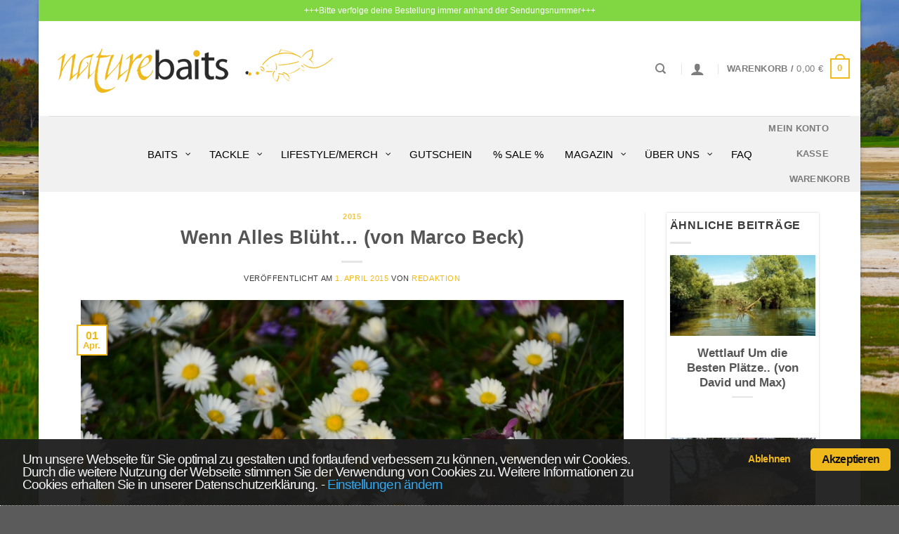

--- FILE ---
content_type: text/html; charset=UTF-8
request_url: https://naturebaits.de/blog/wenn-alles-blueht-von-marco-beck/
body_size: 34312
content:
<!DOCTYPE html>
<html lang="de" class="loading-site no-js bg-fill">
<head>
	<meta charset="UTF-8" />
	<link rel="profile" href="http://gmpg.org/xfn/11" />
	<link rel="pingback" href="https://naturebaits.de/xmlrpc.php" />

	<meta http-equiv="x-dns-prefetch-control" content="on"><link rel="dns-prefetch" href="//www.paypal.com" /><link rel="dns-prefetch" href="//www.paypalobjects.com" /><script>(function(html){html.className = html.className.replace(/\bno-js\b/,'js')})(document.documentElement);</script>
<meta name='robots' content='index, follow, max-image-preview:large, max-snippet:-1, max-video-preview:-1' />
	<style>img:is([sizes="auto" i], [sizes^="auto," i]) { contain-intrinsic-size: 3000px 1500px }</style>
	
<!-- Google Tag Manager for WordPress by gtm4wp.com -->
<script data-cfasync="false" data-pagespeed-no-defer>
	var gtm4wp_datalayer_name = "dataLayer";
	var dataLayer = dataLayer || [];
	const gtm4wp_use_sku_instead = 1;
	const gtm4wp_currency = 'EUR';
	const gtm4wp_product_per_impression = 0;
	const gtm4wp_clear_ecommerce = false;
	const gtm4wp_datalayer_max_timeout = 2000;

	const gtm4wp_scrollerscript_debugmode         = false;
	const gtm4wp_scrollerscript_callbacktime      = 100;
	const gtm4wp_scrollerscript_readerlocation    = 150;
	const gtm4wp_scrollerscript_contentelementid  = "content";
	const gtm4wp_scrollerscript_scannertime       = 60;
</script>
<!-- End Google Tag Manager for WordPress by gtm4wp.com --><meta name="viewport" content="width=device-width, initial-scale=1" />
	<!-- This site is optimized with the Yoast SEO plugin v26.8 - https://yoast.com/product/yoast-seo-wordpress/ -->
	<title>Wenn Alles Blüht&#8230; (von Marco Beck) | Naturebaits</title>
	<meta name="description" content="Seit Tagen gibt es nur eine Richtung - nach oben! So zumindest die Außentemperaturen, aber auch die des Wassers steigen immer weiterhinauf. Doch im" />
	<link rel="canonical" href="https://naturebaits.de/blog/wenn-alles-blueht-von-marco-beck/" />
	<meta property="og:locale" content="de_DE" />
	<meta property="og:type" content="article" />
	<meta property="og:title" content="Wenn Alles Blüht&#8230; (von Marco Beck) | Naturebaits" />
	<meta property="og:description" content="Seit Tagen gibt es nur eine Richtung - nach oben! So zumindest die Außentemperaturen, aber auch die des Wassers steigen immer weiterhinauf. Doch im" />
	<meta property="og:url" content="https://naturebaits.de/blog/wenn-alles-blueht-von-marco-beck/" />
	<meta property="og:site_name" content="Naturebaits" />
	<meta property="article:published_time" content="2015-04-01T11:20:28+00:00" />
	<meta property="article:modified_time" content="2019-12-31T15:00:27+00:00" />
	<meta property="og:image" content="https://naturebaits.de/wp-content/uploads/2019/08/1_36.jpg" />
	<meta property="og:image:width" content="768" />
	<meta property="og:image:height" content="509" />
	<meta property="og:image:type" content="image/jpeg" />
	<meta name="author" content="Redaktion" />
	<meta name="twitter:card" content="summary_large_image" />
	<meta name="twitter:label1" content="Verfasst von" />
	<meta name="twitter:data1" content="Redaktion" />
	<meta name="twitter:label2" content="Geschätzte Lesezeit" />
	<meta name="twitter:data2" content="3 Minuten" />
	<script type="application/ld+json" class="yoast-schema-graph">{"@context":"https://schema.org","@graph":[{"@type":"Article","@id":"https://naturebaits.de/blog/wenn-alles-blueht-von-marco-beck/#article","isPartOf":{"@id":"https://naturebaits.de/blog/wenn-alles-blueht-von-marco-beck/"},"author":{"name":"Redaktion","@id":"https://naturebaits.de/#/schema/person/b06adbfbe4092158be3db1e72d322920"},"headline":"Wenn Alles Blüht&#8230; (von Marco Beck)","datePublished":"2015-04-01T11:20:28+00:00","dateModified":"2019-12-31T15:00:27+00:00","mainEntityOfPage":{"@id":"https://naturebaits.de/blog/wenn-alles-blueht-von-marco-beck/"},"wordCount":529,"publisher":{"@id":"https://naturebaits.de/#organization"},"image":{"@id":"https://naturebaits.de/blog/wenn-alles-blueht-von-marco-beck/#primaryimage"},"thumbnailUrl":"https://naturebaits.de/wp-content/uploads/2019/08/1_36.jpg","keywords":["Buch","Frühling","Groundbait","Hanf","Marco Beck"],"articleSection":["2015"],"inLanguage":"de"},{"@type":"WebPage","@id":"https://naturebaits.de/blog/wenn-alles-blueht-von-marco-beck/","url":"https://naturebaits.de/blog/wenn-alles-blueht-von-marco-beck/","name":"Wenn Alles Blüht&#8230; (von Marco Beck) | Naturebaits","isPartOf":{"@id":"https://naturebaits.de/#website"},"primaryImageOfPage":{"@id":"https://naturebaits.de/blog/wenn-alles-blueht-von-marco-beck/#primaryimage"},"image":{"@id":"https://naturebaits.de/blog/wenn-alles-blueht-von-marco-beck/#primaryimage"},"thumbnailUrl":"https://naturebaits.de/wp-content/uploads/2019/08/1_36.jpg","datePublished":"2015-04-01T11:20:28+00:00","dateModified":"2019-12-31T15:00:27+00:00","description":"Seit Tagen gibt es nur eine Richtung - nach oben! So zumindest die Außentemperaturen, aber auch die des Wassers steigen immer weiterhinauf. Doch im","breadcrumb":{"@id":"https://naturebaits.de/blog/wenn-alles-blueht-von-marco-beck/#breadcrumb"},"inLanguage":"de","potentialAction":[{"@type":"ReadAction","target":["https://naturebaits.de/blog/wenn-alles-blueht-von-marco-beck/"]}]},{"@type":"ImageObject","inLanguage":"de","@id":"https://naturebaits.de/blog/wenn-alles-blueht-von-marco-beck/#primaryimage","url":"https://naturebaits.de/wp-content/uploads/2019/08/1_36.jpg","contentUrl":"https://naturebaits.de/wp-content/uploads/2019/08/1_36.jpg","width":768,"height":509,"caption":"????????????????????????????????????"},{"@type":"BreadcrumbList","@id":"https://naturebaits.de/blog/wenn-alles-blueht-von-marco-beck/#breadcrumb","itemListElement":[{"@type":"ListItem","position":1,"name":"Berichte","item":"https://naturebaits.de/blog/category/berichte/"},{"@type":"ListItem","position":2,"name":"2015","item":"https://naturebaits.de/blog/category/berichte/2015/"},{"@type":"ListItem","position":3,"name":"Wenn Alles Blüht&#8230; (von Marco Beck)"}]},{"@type":"WebSite","@id":"https://naturebaits.de/#website","url":"https://naturebaits.de/","name":"Naturebaits","description":"exclusive carpbait &amp; ingredients by Jan Brauns","publisher":{"@id":"https://naturebaits.de/#organization"},"potentialAction":[{"@type":"SearchAction","target":{"@type":"EntryPoint","urlTemplate":"https://naturebaits.de/?s={search_term_string}"},"query-input":{"@type":"PropertyValueSpecification","valueRequired":true,"valueName":"search_term_string"}}],"inLanguage":"de"},{"@type":"Organization","@id":"https://naturebaits.de/#organization","name":"Naturebaits - Jan Brauns","url":"https://naturebaits.de/","logo":{"@type":"ImageObject","inLanguage":"de","@id":"https://naturebaits.de/#/schema/logo/image/","url":"https://naturebaits.de/wp-content/uploads/2019/04/Logo_Web_Header.png","contentUrl":"https://naturebaits.de/wp-content/uploads/2019/04/Logo_Web_Header.png","width":417,"height":85,"caption":"Naturebaits - Jan Brauns"},"image":{"@id":"https://naturebaits.de/#/schema/logo/image/"}},{"@type":"Person","@id":"https://naturebaits.de/#/schema/person/b06adbfbe4092158be3db1e72d322920","name":"Redaktion","image":{"@type":"ImageObject","inLanguage":"de","@id":"https://naturebaits.de/#/schema/person/image/","url":"https://secure.gravatar.com/avatar/227a921cf7e36b3e75ca565d097cf352d306754268d199c7bc9e54be0ba21cb6?s=96&d=mm&r=g","contentUrl":"https://secure.gravatar.com/avatar/227a921cf7e36b3e75ca565d097cf352d306754268d199c7bc9e54be0ba21cb6?s=96&d=mm&r=g","caption":"Redaktion"},"url":"https://naturebaits.de/blog/author/volker/"}]}</script>
	<!-- / Yoast SEO plugin. -->


<link rel='prefetch' href='https://naturebaits.de/wp-content/themes/flatsome/assets/js/flatsome.js?ver=e1ad26bd5672989785e1' />
<link rel='prefetch' href='https://naturebaits.de/wp-content/themes/flatsome/assets/js/chunk.slider.js?ver=3.19.11' />
<link rel='prefetch' href='https://naturebaits.de/wp-content/themes/flatsome/assets/js/chunk.popups.js?ver=3.19.11' />
<link rel='prefetch' href='https://naturebaits.de/wp-content/themes/flatsome/assets/js/chunk.tooltips.js?ver=3.19.11' />
<link rel='prefetch' href='https://naturebaits.de/wp-content/themes/flatsome/assets/js/woocommerce.js?ver=dd6035ce106022a74757' />
<link rel="alternate" type="application/rss+xml" title="Naturebaits &raquo; Feed" href="https://naturebaits.de/feed/" />
<link rel="alternate" type="application/rss+xml" title="Naturebaits &raquo; Kommentar-Feed" href="https://naturebaits.de/comments/feed/" />
<link rel='stylesheet' id='contact-form-7-css' href='https://naturebaits.de/wp-content/plugins/contact-form-7/includes/css/styles.css?ver=6.1.4' type='text/css' media='all' />
<link rel='stylesheet' id='related_products_style-css' href='https://naturebaits.de/wp-content/plugins/related-products-manager-woocommerce/includes/css/related-products.css?ver=1.0' type='text/css' media='all' />
<style id='woocommerce-inline-inline-css' type='text/css'>
.woocommerce form .form-row .required { visibility: visible; }
</style>
<link rel='stylesheet' id='wccs-public-css' href='https://naturebaits.de/wp-content/plugins/easy-woocommerce-discounts-pro/public/css/wccs-public.min.css?ver=6.8.3' type='text/css' media='all' />
<link rel='stylesheet' id='cookieconsent-style-css' href='https://naturebaits.de/wp-content/themes/flatsome-child/cookieconsent.min.css?ver=6.8.3' type='text/css' media='all' />
<link rel='stylesheet' id='quadmenu-css' href='https://naturebaits.de/wp-content/plugins/quadmenu/build/frontend/style.css?ver=3.3.2' type='text/css' media='all' />
<link rel='stylesheet' id='quadmenu-locations-css' href='https://naturebaits.de/wp-content/uploads/flatsome-child/quadmenu-locations.css?ver=1734347725' type='text/css' media='all' />
<link rel='stylesheet' id='dashicons-css' href='https://naturebaits.de/wp-includes/css/dashicons.min.css?ver=6.8.3' type='text/css' media='all' />
<link rel='stylesheet' id='flatsome-swatches-frontend-css' href='https://naturebaits.de/wp-content/themes/flatsome/assets/css/extensions/flatsome-swatches-frontend.css?ver=3.19.11' type='text/css' media='all' />
<link rel='stylesheet' id='woocommerce-gzd-layout-css' href='https://naturebaits.de/wp-content/plugins/woocommerce-germanized/build/static/layout-styles.css?ver=3.20.5' type='text/css' media='all' />
<style id='woocommerce-gzd-layout-inline-css' type='text/css'>
.woocommerce-checkout .shop_table { background-color: #eeeeee; } .product p.deposit-packaging-type { font-size: 1.25em !important; } p.woocommerce-shipping-destination { display: none; }
                .wc-gzd-nutri-score-value-a {
                    background: url(https://naturebaits.de/wp-content/plugins/woocommerce-germanized/assets/images/nutri-score-a.svg) no-repeat;
                }
                .wc-gzd-nutri-score-value-b {
                    background: url(https://naturebaits.de/wp-content/plugins/woocommerce-germanized/assets/images/nutri-score-b.svg) no-repeat;
                }
                .wc-gzd-nutri-score-value-c {
                    background: url(https://naturebaits.de/wp-content/plugins/woocommerce-germanized/assets/images/nutri-score-c.svg) no-repeat;
                }
                .wc-gzd-nutri-score-value-d {
                    background: url(https://naturebaits.de/wp-content/plugins/woocommerce-germanized/assets/images/nutri-score-d.svg) no-repeat;
                }
                .wc-gzd-nutri-score-value-e {
                    background: url(https://naturebaits.de/wp-content/plugins/woocommerce-germanized/assets/images/nutri-score-e.svg) no-repeat;
                }
            
</style>
<link rel='stylesheet' id='flatsome-main-css' href='https://naturebaits.de/wp-content/themes/flatsome/assets/css/flatsome.css?ver=3.19.11' type='text/css' media='all' />
<style id='flatsome-main-inline-css' type='text/css'>
@font-face {
				font-family: "fl-icons";
				font-display: block;
				src: url(https://naturebaits.de/wp-content/themes/flatsome/assets/css/icons/fl-icons.eot?v=3.19.11);
				src:
					url(https://naturebaits.de/wp-content/themes/flatsome/assets/css/icons/fl-icons.eot#iefix?v=3.19.11) format("embedded-opentype"),
					url(https://naturebaits.de/wp-content/themes/flatsome/assets/css/icons/fl-icons.woff2?v=3.19.11) format("woff2"),
					url(https://naturebaits.de/wp-content/themes/flatsome/assets/css/icons/fl-icons.ttf?v=3.19.11) format("truetype"),
					url(https://naturebaits.de/wp-content/themes/flatsome/assets/css/icons/fl-icons.woff?v=3.19.11) format("woff"),
					url(https://naturebaits.de/wp-content/themes/flatsome/assets/css/icons/fl-icons.svg?v=3.19.11#fl-icons) format("svg");
			}
</style>
<link rel='stylesheet' id='flatsome-shop-css' href='https://naturebaits.de/wp-content/themes/flatsome/assets/css/flatsome-shop.css?ver=3.19.11' type='text/css' media='all' />
<link rel='stylesheet' id='flatsome-style-css' href='https://naturebaits.de/wp-content/themes/flatsome-child/style.css?ver=3.0' type='text/css' media='all' />
<link rel='stylesheet' id='sib-front-css-css' href='https://naturebaits.de/wp-content/plugins/mailin/css/mailin-front.css?ver=6.8.3' type='text/css' media='all' />
<link rel='stylesheet' id='wc-gzdp-theme-flatsome-css' href='https://naturebaits.de/wp-content/plugins/woocommerce-germanized-pro/build/static/wc-gzdp-theme-flatsome-styles.css?ver=4.2.16' type='text/css' media='all' />
<script type="text/javascript" src="https://naturebaits.de/wp-includes/js/jquery/jquery.min.js?ver=3.7.1" id="jquery-core-js"></script>
<script type="text/javascript" id="jquery-js-after">
/* <![CDATA[ */
jQuery( document ).ready(function() {
   jQuery("#ship-to-different-address-checkbox").prop("checked",false);
});
var date = Math.floor((Math.random() * 1000000) + 1); 
jQuery( document ).ready(function() {
   // document.querySelector('script[src="https://naturebaits.de/wp-content/themes/flatsome-child/cookieconsent.min.js"]').onload = function() {loadJS()};
   loadJS();
});

function loadJS() {cc.initialise({container: document.getElementById("cc-notification"), 
strings: {
notificationTitleImplicit:"Um unsere Webseite für Sie optimal zu gestalten und fortlaufend verbessern zu können, verwenden wir Cookies. Durch die weitere Nutzung der Webseite stimmen Sie der Verwendung von Cookies zu. Weitere Informationen zu Cookies erhalten Sie in unserer Datenschutzerklärung.",
necessaryDefaultTitle:"Funktionelle Cookies",
socialDefaultTitle:"Social Media",
analyticsDefaultTitle:"Analytics",
advertisingDefaultTitle:"Werbung",
necessaryDefaultDescription:"Funktionelle Cookies können nicht deaktiviert werden.",
socialDefaultDescription:"Zu Facebook, Twitter und andere Netzwerke wird ein Seitenaufruf übermittelt um gezielt Werbung schalten zu können.",
analyticsDefaultDescription:"Google Analytics ermittelt Seitenaufrufe, Klicks, und die Scrolltiefe um die Nutzererfahrung auf unsererer Seite zu verbessern.",
advertisingDefaultDescription:"Für Werbe und Remarketing werden Daten gesammelt wie Klicks bzw. bestimmte Seitenaufrufe und in einem Cookie gespeichert.",
privacyPolicy:"Datenschutzeinstellung",
privacyPolicyLink:"https://naturebaits.de/datenschutzbelehrung/"},
cookies:{
social:{defaultstate:"on"},
analytics:{defaultstate:"on"},
advertising:{defaultstate:"on"},
necessary:{defaultstate:"on"}
},
settings:{ bannerPosition: "bottom", style: "dark", consenttype: "implicit" }
})}
/* ]]> */
</script>
<script type="text/javascript" src="https://naturebaits.de/wp-content/plugins/woocommerce/assets/js/jquery-blockui/jquery.blockUI.min.js?ver=2.7.0-wc.10.4.3" id="wc-jquery-blockui-js" data-wp-strategy="defer"></script>
<script type="text/javascript" id="wc-add-to-cart-js-extra">
/* <![CDATA[ */
var wc_add_to_cart_params = {"ajax_url":"\/wp-admin\/admin-ajax.php","wc_ajax_url":"\/?wc-ajax=%%endpoint%%","i18n_view_cart":"Warenkorb anzeigen","cart_url":"https:\/\/naturebaits.de\/warenkorb\/","is_cart":"","cart_redirect_after_add":"no"};
/* ]]> */
</script>
<script type="text/javascript" src="https://naturebaits.de/wp-content/plugins/woocommerce/assets/js/frontend/add-to-cart.min.js?ver=10.4.3" id="wc-add-to-cart-js" defer="defer" data-wp-strategy="defer"></script>
<script type="text/javascript" src="https://naturebaits.de/wp-content/plugins/woocommerce/assets/js/js-cookie/js.cookie.min.js?ver=2.1.4-wc.10.4.3" id="wc-js-cookie-js" data-wp-strategy="defer"></script>
<script type="text/javascript" src="https://naturebaits.de/wp-content/plugins/duracelltomi-google-tag-manager/dist/js/analytics-talk-content-tracking.js?ver=1.22.3" id="gtm4wp-scroll-tracking-js"></script>
<script type="text/javascript" src="https://naturebaits.de/wp-content/themes/flatsome-child/cookieconsent.min.js?ver=6.8.3" id="cookieconsent-js-js"></script>
<script type="text/javascript" id="wc-cart-fragments-js-extra">
/* <![CDATA[ */
var wc_cart_fragments_params = {"ajax_url":"\/wp-admin\/admin-ajax.php","wc_ajax_url":"\/?wc-ajax=%%endpoint%%","cart_hash_key":"wc_cart_hash_74d0bc17cd4ead1ce434deb5b6e7b76c","fragment_name":"wc_fragments_74d0bc17cd4ead1ce434deb5b6e7b76c","request_timeout":"5000"};
/* ]]> */
</script>
<script type="text/javascript" src="https://naturebaits.de/wp-content/plugins/woocommerce/assets/js/frontend/cart-fragments.min.js?ver=10.4.3" id="wc-cart-fragments-js" defer="defer" data-wp-strategy="defer"></script>
<script type="text/javascript" id="sib-front-js-js-extra">
/* <![CDATA[ */
var sibErrMsg = {"invalidMail":"Please fill out valid email address","requiredField":"Please fill out required fields","invalidDateFormat":"Please fill out valid date format","invalidSMSFormat":"Please fill out valid phone number"};
var ajax_sib_front_object = {"ajax_url":"https:\/\/naturebaits.de\/wp-admin\/admin-ajax.php","ajax_nonce":"55d51461e7","flag_url":"https:\/\/naturebaits.de\/wp-content\/plugins\/mailin\/img\/flags\/"};
/* ]]> */
</script>
<script type="text/javascript" src="https://naturebaits.de/wp-content/plugins/mailin/js/mailin-front.js?ver=1768475487" id="sib-front-js-js"></script>
<link rel="https://api.w.org/" href="https://naturebaits.de/wp-json/" /><link rel="alternate" title="JSON" type="application/json" href="https://naturebaits.de/wp-json/wp/v2/posts/4921" /><link rel="EditURI" type="application/rsd+xml" title="RSD" href="https://naturebaits.de/xmlrpc.php?rsd" />
<meta name="generator" content="WordPress 6.8.3" />
<meta name="generator" content="WooCommerce 10.4.3" />
<link rel='shortlink' href='https://naturebaits.de/?p=4921' />
<link rel="alternate" title="oEmbed (JSON)" type="application/json+oembed" href="https://naturebaits.de/wp-json/oembed/1.0/embed?url=https%3A%2F%2Fnaturebaits.de%2Fblog%2Fwenn-alles-blueht-von-marco-beck%2F" />
<link rel="alternate" title="oEmbed (XML)" type="text/xml+oembed" href="https://naturebaits.de/wp-json/oembed/1.0/embed?url=https%3A%2F%2Fnaturebaits.de%2Fblog%2Fwenn-alles-blueht-von-marco-beck%2F&#038;format=xml" />

<!-- Google Tag Manager for WordPress by gtm4wp.com -->
<!-- GTM Container placement set to automatic -->
<script data-cfasync="false" data-pagespeed-no-defer>
	var dataLayer_content = {"visitorLoginState":"logged-out","visitorType":"visitor-logged-out","pagePostType":"post","pagePostType2":"single-post","pageCategory":[2015],"pageAttributes":["buch","fruehling","groundbait","hanf","marco-beck"],"pagePostAuthor":"Redaktion","customerTotalOrders":0,"customerTotalOrderValue":0,"customerFirstName":"","customerLastName":"","customerBillingFirstName":"","customerBillingLastName":"","customerBillingCompany":"","customerBillingAddress1":"","customerBillingAddress2":"","customerBillingCity":"","customerBillingState":"","customerBillingPostcode":"","customerBillingCountry":"","customerBillingEmail":"","customerBillingEmailHash":"","customerBillingPhone":"","customerShippingFirstName":"","customerShippingLastName":"","customerShippingCompany":"","customerShippingAddress1":"","customerShippingAddress2":"","customerShippingCity":"","customerShippingState":"","customerShippingPostcode":"","customerShippingCountry":""};
	dataLayer.push( dataLayer_content );
</script>
<script data-cfasync="false" data-pagespeed-no-defer>
(function(w,d,s,l,i){w[l]=w[l]||[];w[l].push({'gtm.start':
new Date().getTime(),event:'gtm.js'});var f=d.getElementsByTagName(s)[0],
j=d.createElement(s),dl=l!='dataLayer'?'&l='+l:'';j.async=true;j.src=
'//www.googletagmanager.com/gtm.js?id='+i+dl;f.parentNode.insertBefore(j,f);
})(window,document,'script','dataLayer','GTM-WT6VWTG');
</script>
<!-- End Google Tag Manager for WordPress by gtm4wp.com -->	<noscript><style>.woocommerce-product-gallery{ opacity: 1 !important; }</style></noscript>
	
	<meta name="viewport" content="width=device-width, initial-scale=1.0">

	<script type="text/javascript" src="https://cdn.brevo.com/js/sdk-loader.js" async></script><script type="text/javascript">
            window.Brevo = window.Brevo || [];
            window.Brevo.push(["init", {
                client_key: "0duoy79h9nkfm4ey3go6or5f",
                email_id: "",
                push: {
                    customDomain: "https://naturebaits.de\/wp-content\/plugins\/woocommerce-sendinblue-newsletter-subscription\/"
                }
            }]);
        </script><link rel="icon" href="https://naturebaits.de/wp-content/uploads/2019/04/cropped-Web_Logo_small-32x32.jpg" sizes="32x32" />
<link rel="icon" href="https://naturebaits.de/wp-content/uploads/2019/04/cropped-Web_Logo_small-192x192.jpg" sizes="192x192" />
<link rel="apple-touch-icon" href="https://naturebaits.de/wp-content/uploads/2019/04/cropped-Web_Logo_small-180x180.jpg" />
<meta name="msapplication-TileImage" content="https://naturebaits.de/wp-content/uploads/2019/04/cropped-Web_Logo_small-270x270.jpg" />
<style id="custom-css" type="text/css">:root {--primary-color: #efb91b;--fs-color-primary: #efb91b;--fs-color-secondary: #3d3d3d;--fs-color-success: #7a9c59;--fs-color-alert: #b20000;--fs-experimental-link-color: #efb91b;--fs-experimental-link-color-hover: #efb91b;}.tooltipster-base {--tooltip-color: #fff;--tooltip-bg-color: #000;}.off-canvas-right .mfp-content, .off-canvas-left .mfp-content {--drawer-width: 300px;}.off-canvas .mfp-content.off-canvas-cart {--drawer-width: 360px;}.header-main{height: 135px}#logo img{max-height: 135px}#logo{width:417px;}.header-bottom{min-height: 55px}.header-top{min-height: 30px}.transparent .header-main{height: 265px}.transparent #logo img{max-height: 265px}.has-transparent + .page-title:first-of-type,.has-transparent + #main > .page-title,.has-transparent + #main > div > .page-title,.has-transparent + #main .page-header-wrapper:first-of-type .page-title{padding-top: 345px;}.header.show-on-scroll,.stuck .header-main{height:70px!important}.stuck #logo img{max-height: 70px!important}.header-bg-color {background-color: #ffffff}.header-bottom {background-color: #f1f1f1}.header-bottom-nav > li > a{line-height: 16px }@media (max-width: 549px) {.header-main{height: 70px}#logo img{max-height: 70px}}.header-top{background-color:#81d742!important;}body{color: #3a3a3a}@media screen and (min-width: 550px){.products .box-vertical .box-image{min-width: 335px!important;width: 335px!important;}}button[name='update_cart'] { display: none; }.nav-vertical-fly-out > li + li {border-top-width: 1px; border-top-style: solid;}/* Custom CSS */@media only screen and (min-width: 48em) {/*************** ADD desktop ONLY CSS HERE***************/}.pt-cv-readmore {color: dimgrey !important;background-color: lightgray !important;border: none !important;}#footer .footer-info.vat-info, #footer .footer-info.sale-info, .copyright-footer .versand-info {font-size: .9em;text-align:center;color:white;}.pt-cv-readmore:hover {background-color: #efb91b !important;color: white !important;}.woocommerce-Price-amount {font-weight: 400 !important;}.mailchimp-newsletter label span::after {color:red;content: " - News & Tipps direkt von Jan";}#order_review > div.wc-gzd-checkbox-placeholder.wc-gzd-checkbox-placeholder-legal > p > label > span {font-size:0.9em;}#legal:not(:checked) + span.woocommerce-gzd-legal-checkbox-text {color:darkred !important;}#legal:checked + span.woocommerce-gzd-legal-checkbox-text {color:darkgreen !important;}#content > div > div > div > div > form.checkout.woocommerce-checkout.customize-unpreviewable.tooltipstered > div.woocommerce-NoticeGroup.woocommerce-NoticeGroup-checkout > ul > li > div > a {margin-right:0;color:#b20000;text-decoration:underline;}#pncontainer {width: 100%;padding-bottom: 300px;}.prevnextpost {width: 250px;margin-bottom: 1.5em;background: #FFF;border-bottom: 4px solid #ECB100;-webkit-box-shadow: 0 0 3px #CACACA;-moz-box-shadow: 0 0 3px #cacaca;box-shadow: 0 0 3px #CACACA;padding: 10px;}.prevnextpost img {display: inline-block;height: 130px;width: 100% !important;object-fit: cover;object-position: top center;}#prevpost {width: 250px; float: left;}#nextpost {float: right;padding: 10px;}.navigation-post {display: none;}#content.blog-single .single-page .gallery-box .box-text {background-color:rgba(0, 0, 0, 0.05);color:rgb(58, 58, 58);padding-top:5px;padding-bottom:5px;font-style:italic;}.header-nav .account-item {margin-left:5px;margin-right:2px;}.widget_upsell_widget .price.price-unit.smaller.wc-gzd-additional-info {margin:0px !important;font-size: 0.8rem;}.widget_upsell_widget .wc-gzd-additional-info.tax-info {margin:0px !important;font-size: 0.8rem;}.widget_upsell_widget .wc-gzd-additional-info.shipping-costs-info {margin:0px !important;font-size: 0.8rem;}.widget_upsell_widget .wc-gzd-additional-info.product-units-wrapper.product-units {margin:0px !important;}/* Custom CSS Mobile */@media (max-width: 549px){#prevpost { width: 100%; }#nextpost { width: 100%; }}.label-new.menu-item > a:after{content:"Neu";}.label-hot.menu-item > a:after{content:"Hot";}.label-sale.menu-item > a:after{content:"Aktion";}.label-popular.menu-item > a:after{content:"Beliebt";}</style>		<style type="text/css" id="wp-custom-css">
			#wrapper, #main {
    /* background-color: #fff; */
    background: rgba(255,255,255,0.97);
    position: relative;
}

@media only screen and 
(min-width: 1025px) {
/*************** ADD MOBILE ONLY CSS HERE  ***************/
.absolute-footer, html {
    background-color: #5b5b5b;
	background-image: url(https://naturebaits.de/wp-content/uploads/Hintergrund-Test-3.jpg) !important;
}
}


.nav {
    z-index: 1000 !important;
}

.nav-dropdown-default .nav-column li>a, .nav-dropdown.nav-dropdown-default>li>a {
z-index: 100000 !important;
}

.text-center .social-icons {
    margin-left: auto;
    margin-right: auto;
    display: none;
}

div#n2-ss-1 .n2-ss-slider-2 {
    position: relative;
    width: 100%;
    border-bottom: 5px solid #f1b715;
}

.breadcrumbs {
display: none;
}
.woocommerce-form-coupon-toggle{
display: none;
}
.woocommerce-billing-fields {
	border-top-width:0px;
	padding-top:0px;
}
.nav>li {
    margin: 0 30px;
}

.entry-author {
    padding: 2em 0;
    display: none;
}




.author_post {
    width: 100%;
    list-style: none;
    font-size: .85em;
    font-weight: 500;
   
}

#quadmenu.quadmenu-default_theme {
    background-color: #f1f1f1;
    color: #000;
    
    font-weight: 400;
    font-size: 16px;
    font-style: normal;
    letter-spacing: inherit;
}

#quadmenu.quadmenu-default_theme .quadmenu-navbar-nav > li:not(.quadmenu-item-type-button) > a > .quadmenu-item-content {
    color: #000;
	font-size: 15px;
    text-transform: uppercase;
}

#quadmenu .quadmenu-navbar-nav li.quadmenu-item-type-post_type>a>.quadmenu-item-content>.quadmenu-text {
    display: inline;
    font-size: 15px;
}

.product-short-description {
    font-size: 14px;
}


#quadmenu.quadmenu-default_theme .quadmenu-navbar-nav .quadmenu-dropdown-menu li.quadmenu-item > a {
    font-family: Verdana, Geneva, sans-serif;
    font-size: 15px;
    font-weight: 400;
    font-style: normal;
    letter-spacing: inherit;
}

#quadmenu.quadmenu-default_theme .quadmenu-navbar-nav > li.quadmenu-item > a, #quadmenu.quadmenu-default_theme .quadmenu-navbar-nav > li.quadmenu-item > form {
    font-family: "Ubuntu", sans-serif;
	font-weight: 500;
}

.author_post li {
    float: left;
    line-height: 22px;
    list-style: outside none none;
    margin: 0 0 10px;
    overflow: hidden;
    padding: 10px 0;
    margin-bottom: 10px;
    border-bottom: 1px solid #f2f2f2;
}

.author_post li img {
  transition: all 0.3s;
    float: left;
    transform-style: unset;
    width: 100px;
}

.author_left {
    max-width: 100px;
}

.author_right {
    font-size: 12px;
	font-weight: bold;
}

.widget {
    margin-bottom: 1.5em;
    background: #FFF;
    border-bottom: 4px solid #ECB100;
    -webkit-box-shadow: 0 0 3px #CACACA;
    -moz-box-shadow: 0 0 3px #cacaca;
    box-shadow: 0 0 3px #CACACA;
    float: left;
    padding: 5px;
}

.row .row-small:not(.row-collapse), .container .row-small:not(.row-collapse) {
    margin-left: -10px;
    margin-right: -10px;
    margin-bottom: 0;
    margin-bottom: 1.5em;
    background: #FFF;
    border-bottom: 4px solid #ECB100;
    -webkit-box-shadow: 0 0 3px #CACACA;
    -moz-box-shadow: 0 0 3px #cacaca;
    box-shadow: 0 0 3px #CACACA;
    padding: 10px;
}

.box-list-view .box, .box-vertical {
    margin-bottom: 1.5em;
    background: #FFF;
    border-bottom: 4px solid #ECB100;
    -webkit-box-shadow: 0 0 3px #CACACA;
    -moz-box-shadow: 0 0 3px #cacaca;
    box-shadow: 0 0 3px #CACACA;
    float: left;
    padding: 10px;
}


p1 {
    display: inline-block;
    text-overflow: ellipsis;
    max-width: 28ex;
    white-space: nowrap;
    overflow: hidden;
}

.cff-header  {
    display: none;
}

.widget {
    min-width: 217px;
}

h2.widgettitle {
	font-size: 1.25em;
}

.box-list-view .box .box-image, .box-list-view .box .box-text, .box-vertical .box-image, .box-vertical .box-text {
    vertical-align: top;
}

.section-title span {
    text-transform: none;
}

		</style>
		<style id="flatsome-swatches-css">.variations_form .ux-swatch.selected {box-shadow: 0 0 0 2px var(--fs-color-secondary);}.ux-swatches-in-loop .ux-swatch.selected {box-shadow: 0 0 0 2px var(--fs-color-secondary);}</style><style id="kirki-inline-styles"></style></head>

<body class="wp-singular post-template-default single single-post postid-4921 single-format-standard wp-theme-flatsome wp-child-theme-flatsome-child theme-flatsome woocommerce-no-js boxed bg-fill box-shadow lightbox nav-dropdown-has-arrow nav-dropdown-has-shadow nav-dropdown-has-border">


<!-- GTM Container placement set to automatic -->
<!-- Google Tag Manager (noscript) -->
				<noscript><iframe src="https://www.googletagmanager.com/ns.html?id=GTM-WT6VWTG" height="0" width="0" style="display:none;visibility:hidden" aria-hidden="true"></iframe></noscript>
<!-- End Google Tag Manager (noscript) -->
<a class="skip-link screen-reader-text" href="#main">Zum Inhalt springen</a>

<div id="wrapper">

	
	<header id="header" class="header header-full-width has-sticky sticky-jump">
		<div class="header-wrapper">
			<div id="top-bar" class="header-top hide-for-sticky nav-dark flex-has-center">
    <div class="flex-row container">
      <div class="flex-col hide-for-medium flex-left">
          <ul class="nav nav-left medium-nav-center nav-small  nav-divided">
                        </ul>
      </div>

      <div class="flex-col hide-for-medium flex-center">
          <ul class="nav nav-center nav-small  nav-divided">
              <li class="html custom html_nav_position_text"><center>+++Bitte verfolge deine Bestellung immer anhand der Sendungsnummer+++</center></li>          </ul>
      </div>

      <div class="flex-col hide-for-medium flex-right">
         <ul class="nav top-bar-nav nav-right nav-small  nav-divided">
                        </ul>
      </div>

            <div class="flex-col show-for-medium flex-grow">
          <ul class="nav nav-center nav-small mobile-nav  nav-divided">
              <li class="html custom html_nav_position_text"><center>+++Bitte verfolge deine Bestellung immer anhand der Sendungsnummer+++</center></li>          </ul>
      </div>
      
    </div>
</div>
<div id="masthead" class="header-main ">
      <div class="header-inner flex-row container logo-left medium-logo-center" role="navigation">

          <!-- Logo -->
          <div id="logo" class="flex-col logo">
            
<!-- Header logo -->
<a href="https://naturebaits.de/" title="Naturebaits - exclusive carpbait &amp; ingredients by Jan Brauns" rel="home">
		<img width="417" height="85" src="https://naturebaits.de/wp-content/uploads/2019/04/Logo_Web_Header.png" class="header_logo header-logo" alt="Naturebaits"/><img  width="417" height="85" src="https://naturebaits.de/wp-content/uploads/2019/04/Logo_Web_Header.png" class="header-logo-dark" alt="Naturebaits"/></a>
          </div>

          <!-- Mobile Left Elements -->
          <div class="flex-col show-for-medium flex-left">
            <ul class="mobile-nav nav nav-left ">
              <li class="nav-icon has-icon">
  		<a href="#" data-open="#main-menu" data-pos="left" data-bg="main-menu-overlay" data-color="" class="is-small" aria-label="Menü" aria-controls="main-menu" aria-expanded="false">

		  <i class="icon-menu" ></i>
		  		</a>
	</li>
            </ul>
          </div>

          <!-- Left Elements -->
          <div class="flex-col hide-for-medium flex-left
            flex-grow">
            <ul class="header-nav header-nav-main nav nav-left  nav-divided nav-uppercase" >
                          </ul>
          </div>

          <!-- Right Elements -->
          <div class="flex-col hide-for-medium flex-right">
            <ul class="header-nav header-nav-main nav nav-right  nav-divided nav-uppercase">
              <li class="header-search header-search-dropdown has-icon has-dropdown menu-item-has-children">
		<a href="#" aria-label="Suchen" class="is-small"><i class="icon-search" ></i></a>
		<ul class="nav-dropdown nav-dropdown-default">
	 	<li class="header-search-form search-form html relative has-icon">
	<div class="header-search-form-wrapper">
		<div class="searchform-wrapper ux-search-box relative is-normal"><form role="search" method="get" class="searchform" action="https://naturebaits.de/">
	<div class="flex-row relative">
						<div class="flex-col flex-grow">
			<label class="screen-reader-text" for="woocommerce-product-search-field-0">Suche nach:</label>
			<input type="search" id="woocommerce-product-search-field-0" class="search-field mb-0" placeholder="Suchen&hellip;" value="" name="s" />
			<input type="hidden" name="post_type" value="product" />
					</div>
		<div class="flex-col">
			<button type="submit" value="Suchen" class="ux-search-submit submit-button secondary button  icon mb-0" aria-label="Übermitteln">
				<i class="icon-search" ></i>			</button>
		</div>
	</div>
	<div class="live-search-results text-left z-top"></div>
</form>
</div>	</div>
</li>
	</ul>
</li>

<li class="account-item has-icon" >

	<a href="https://naturebaits.de/mein-konto/" class="nav-top-link nav-top-not-logged-in is-small is-small" title="Anmelden" aria-label="Anmelden" data-open="#login-form-popup" >
		<i class="icon-user" ></i>	</a>




</li>
<li class="cart-item has-icon has-dropdown">

<a href="https://naturebaits.de/warenkorb/" class="header-cart-link is-small" title="Warenkorb" >

<span class="header-cart-title">
   Warenkorb   /      <span class="cart-price"><span class="woocommerce-Price-amount amount"><bdi>0,00&nbsp;<span class="woocommerce-Price-currencySymbol">&euro;</span></bdi></span></span>
  </span>

    <span class="cart-icon image-icon">
    <strong>0</strong>
  </span>
  </a>

 <ul class="nav-dropdown nav-dropdown-default">
    <li class="html widget_shopping_cart">
      <div class="widget_shopping_cart_content">
        

	<div class="ux-mini-cart-empty flex flex-row-col text-center pt pb">
				<div class="ux-mini-cart-empty-icon">
			<svg xmlns="http://www.w3.org/2000/svg" viewBox="0 0 17 19" style="opacity:.1;height:80px;">
				<path d="M8.5 0C6.7 0 5.3 1.2 5.3 2.7v2H2.1c-.3 0-.6.3-.7.7L0 18.2c0 .4.2.8.6.8h15.7c.4 0 .7-.3.7-.7v-.1L15.6 5.4c0-.3-.3-.6-.7-.6h-3.2v-2c0-1.6-1.4-2.8-3.2-2.8zM6.7 2.7c0-.8.8-1.4 1.8-1.4s1.8.6 1.8 1.4v2H6.7v-2zm7.5 3.4 1.3 11.5h-14L2.8 6.1h2.5v1.4c0 .4.3.7.7.7.4 0 .7-.3.7-.7V6.1h3.5v1.4c0 .4.3.7.7.7s.7-.3.7-.7V6.1h2.6z" fill-rule="evenodd" clip-rule="evenodd" fill="currentColor"></path>
			</svg>
		</div>
				<p class="woocommerce-mini-cart__empty-message empty">Es befinden sich keine Produkte im Warenkorb.</p>
					<p class="return-to-shop">
				<a class="button primary wc-backward" href="https://naturebaits.de/shop/">
					Zurück zum Shop				</a>
			</p>
				</div>


      </div>
    </li>
     </ul>

</li>
            </ul>
          </div>

          <!-- Mobile Right Elements -->
          <div class="flex-col show-for-medium flex-right">
            <ul class="mobile-nav nav nav-right ">
              <li class="cart-item has-icon">


		<a href="https://naturebaits.de/warenkorb/" class="header-cart-link is-small off-canvas-toggle nav-top-link" title="Warenkorb" data-open="#cart-popup" data-class="off-canvas-cart" data-pos="right" >

    <span class="cart-icon image-icon">
    <strong>0</strong>
  </span>
  </a>


  <!-- Cart Sidebar Popup -->
  <div id="cart-popup" class="mfp-hide">
  <div class="cart-popup-inner inner-padding cart-popup-inner--sticky">
      <div class="cart-popup-title text-center">
          <span class="heading-font uppercase">Warenkorb</span>
          <div class="is-divider"></div>
      </div>
	  <div class="widget_shopping_cart">
		  <div class="widget_shopping_cart_content">
			  

	<div class="ux-mini-cart-empty flex flex-row-col text-center pt pb">
				<div class="ux-mini-cart-empty-icon">
			<svg xmlns="http://www.w3.org/2000/svg" viewBox="0 0 17 19" style="opacity:.1;height:80px;">
				<path d="M8.5 0C6.7 0 5.3 1.2 5.3 2.7v2H2.1c-.3 0-.6.3-.7.7L0 18.2c0 .4.2.8.6.8h15.7c.4 0 .7-.3.7-.7v-.1L15.6 5.4c0-.3-.3-.6-.7-.6h-3.2v-2c0-1.6-1.4-2.8-3.2-2.8zM6.7 2.7c0-.8.8-1.4 1.8-1.4s1.8.6 1.8 1.4v2H6.7v-2zm7.5 3.4 1.3 11.5h-14L2.8 6.1h2.5v1.4c0 .4.3.7.7.7.4 0 .7-.3.7-.7V6.1h3.5v1.4c0 .4.3.7.7.7s.7-.3.7-.7V6.1h2.6z" fill-rule="evenodd" clip-rule="evenodd" fill="currentColor"></path>
			</svg>
		</div>
				<p class="woocommerce-mini-cart__empty-message empty">Es befinden sich keine Produkte im Warenkorb.</p>
					<p class="return-to-shop">
				<a class="button primary wc-backward" href="https://naturebaits.de/shop/">
					Zurück zum Shop				</a>
			</p>
				</div>


		  </div>
	  </div>
               </div>
  </div>

</li>
            </ul>
          </div>

      </div>

            <div class="container"><div class="top-divider full-width"></div></div>
      </div>
<div id="wide-nav" class="header-bottom wide-nav flex-has-center hide-for-medium">
    <div class="flex-row container">

                        <div class="flex-col hide-for-medium flex-left">
                <ul class="nav header-nav header-bottom-nav nav-left  nav-uppercase">
                                    </ul>
            </div>
            
                        <div class="flex-col hide-for-medium flex-center">
                <ul class="nav header-nav header-bottom-nav nav-center  nav-uppercase">
                    <nav id="quadmenu" class="quadmenu-default_theme quadmenu-v3.3.2 quadmenu-align-center quadmenu-divider-hide quadmenu-carets-show quadmenu-background-color quadmenu-mobile-shadow-show quadmenu-dropdown-shadow-show quadmenu-hover-ripple quadmenu-is-embed" data-template="embed" data-theme="default_theme" data-unwrap="0" data-breakpoint="792">
	<div class="quadmenu-container">
	<div id="quadmenu_0" class="quadmenu-navbar-collapse collapsed in">
		<ul class="quadmenu-navbar-nav"><li id="menu-item-3594" class="quadmenu-item-3594 quadmenu-item quadmenu-item-object-page quadmenu-item-has-children quadmenu-item-type-post_type quadmenu-item-type-post_type quadmenu-item-level-0 quadmenu-dropdown quadmenu-has-caret quadmenu-has-title quadmenu-has-link quadmenu-has-background quadmenu-dropdown-right">				<a  href="https://naturebaits.de/baits/" class="quadmenu-dropdown-toggle hoverintent">
			<span class="quadmenu-item-content">
											<span class="quadmenu-caret"></span>
										<span class="quadmenu-text  hover t_1000">Baits</span>
																	</span>
		</a>
						<div id="dropdown-3594" class="quadmenu_btt t_300 quadmenu-dropdown-menu">
				<ul>
		<li id="menu-item-3598" class="quadmenu-item-3598 quadmenu-item quadmenu-item-object-page quadmenu-item-has-children quadmenu-item-type-post_type quadmenu-item-type-post_type quadmenu-item-level-1 quadmenu-dropdown quadmenu-dropdown-submenu quadmenu-has-caret quadmenu-has-title quadmenu-has-link quadmenu-has-background quadmenu-dropdown-right">				<a  href="https://naturebaits.de/baits/koederranges/" class="quadmenu-dropdown-toggle hoverintent">
			<span class="quadmenu-item-content">
											<span class="quadmenu-caret"></span>
										<span class="quadmenu-text  hover t_1000">Köder Ranges</span>
																	</span>
		</a>
						<div id="dropdown-3598" class="quadmenu_btt t_300 quadmenu-dropdown-menu">
				<ul>
		<li id="menu-item-146245" class="quadmenu-item-146245 quadmenu-item quadmenu-item-object-page quadmenu-item-type-post_type quadmenu-item-type-post_type quadmenu-item-level-2 quadmenu-has-title quadmenu-has-link quadmenu-has-background quadmenu-dropdown-right">				<a  href="https://naturebaits.de/baits/winter-taktik-bundles/">
			<span class="quadmenu-item-content">
																	<span class="quadmenu-text  hover t_1000">Winter Taktik-Bundles</span>
																	</span>
		</a>
				</li><li id="menu-item-146293" class="quadmenu-item-146293 quadmenu-item quadmenu-item-object-page quadmenu-item-type-post_type quadmenu-item-type-post_type quadmenu-item-level-2 quadmenu-has-title quadmenu-has-link quadmenu-has-background quadmenu-dropdown-right">				<a  href="https://naturebaits.de/baits/koederranges/fresh-n-squid-range/">
			<span class="quadmenu-item-content">
																	<span class="quadmenu-text  hover t_1000">Fresh Squid – Range</span>
																	</span>
		</a>
				</li><li id="menu-item-3690" class="quadmenu-item-3690 quadmenu-item quadmenu-item-object-page quadmenu-item-type-post_type quadmenu-item-type-post_type quadmenu-item-level-2 quadmenu-has-title quadmenu-has-link quadmenu-has-background quadmenu-dropdown-right">				<a  href="https://naturebaits.de/baits/koederranges/dickenmittel-range/">
			<span class="quadmenu-item-content">
																	<span class="quadmenu-text  hover t_1000">Dickenmittel  Range</span>
																	</span>
		</a>
				</li><li id="menu-item-133346" class="quadmenu-item-133346 quadmenu-item quadmenu-item-object-page quadmenu-item-type-post_type quadmenu-item-type-post_type quadmenu-item-level-2 quadmenu-has-title quadmenu-has-link quadmenu-has-background quadmenu-dropdown-right">				<a  href="https://naturebaits.de/baits/koederranges/mad-max-range/">
			<span class="quadmenu-item-content">
																	<span class="quadmenu-text  hover t_1000">Mad Max – Range</span>
																	</span>
		</a>
				</li><li id="menu-item-48848" class="quadmenu-item-48848 quadmenu-item quadmenu-item-object-page quadmenu-item-type-post_type quadmenu-item-type-post_type quadmenu-item-level-2 quadmenu-has-title quadmenu-has-link quadmenu-has-background quadmenu-dropdown-right">				<a  href="https://naturebaits.de/baits/koederranges/graf-cocs-range/">
			<span class="quadmenu-item-content">
																	<span class="quadmenu-text  hover t_1000">Graf Cocs – Range</span>
																	</span>
		</a>
				</li><li id="menu-item-143320" class="quadmenu-item-143320 quadmenu-item quadmenu-item-object-page quadmenu-item-type-post_type quadmenu-item-type-post_type quadmenu-item-level-2 quadmenu-has-title quadmenu-has-link quadmenu-has-background quadmenu-dropdown-right">				<a  href="https://naturebaits.de/baits/koederranges/dosenmais-range/">
			<span class="quadmenu-item-content">
																	<span class="quadmenu-text  hover t_1000">Dosenmais – Range</span>
																	</span>
		</a>
				</li><li id="menu-item-6179" class="quadmenu-item-6179 quadmenu-item quadmenu-item-object-page quadmenu-item-type-post_type quadmenu-item-type-post_type quadmenu-item-level-2 quadmenu-has-title quadmenu-has-link quadmenu-has-background quadmenu-dropdown-right">				<a  href="https://naturebaits.de/baits/koederranges/fermented-banana-range/">
			<span class="quadmenu-item-content">
																	<span class="quadmenu-text  hover t_1000">Fermented Banana – Range</span>
																	</span>
		</a>
				</li><li id="menu-item-74874" class="quadmenu-item-74874 quadmenu-item quadmenu-item-object-page quadmenu-item-type-post_type quadmenu-item-type-post_type quadmenu-item-level-2 quadmenu-has-title quadmenu-has-link quadmenu-has-background quadmenu-dropdown-right">				<a  href="https://naturebaits.de/baits/koederranges/senior-spice-range/">
			<span class="quadmenu-item-content">
																	<span class="quadmenu-text  hover t_1000">Senior Spice – Range</span>
																	</span>
		</a>
				</li><li id="menu-item-3691" class="quadmenu-item-3691 quadmenu-item quadmenu-item-object-page quadmenu-item-type-post_type quadmenu-item-type-post_type quadmenu-item-level-2 quadmenu-has-title quadmenu-has-link quadmenu-has-background quadmenu-dropdown-right">				<a  href="https://naturebaits.de/baits/koederranges/">
			<span class="quadmenu-item-content">
																	<span class="quadmenu-text  hover t_1000">>> Alle Ranges</span>
																	</span>
		</a>
				</li>		</ul>
	</div>
	</li><li id="menu-item-22279" class="quadmenu-item-22279 quadmenu-item quadmenu-item-object-page quadmenu-item-has-children quadmenu-item-type-post_type quadmenu-item-type-post_type quadmenu-item-level-1 quadmenu-dropdown quadmenu-dropdown-submenu quadmenu-has-caret quadmenu-has-title quadmenu-has-link quadmenu-has-background quadmenu-dropdown-right">				<a  href="https://naturebaits.de/baits/boilies/" class="quadmenu-dropdown-toggle hoverintent">
			<span class="quadmenu-item-content">
											<span class="quadmenu-caret"></span>
										<span class="quadmenu-text  hover t_1000">Boilies</span>
																	</span>
		</a>
						<div id="dropdown-22279" class="quadmenu_btt t_300 quadmenu-dropdown-menu">
				<ul>
		<li id="menu-item-4679" class="quadmenu-item-4679 quadmenu-item quadmenu-item-object-page quadmenu-item-type-post_type quadmenu-item-type-post_type quadmenu-item-level-2 quadmenu-has-title quadmenu-has-link quadmenu-has-background quadmenu-dropdown-right">				<a  href="https://naturebaits.de/baits/boilies/konservierte-boilies/">
			<span class="quadmenu-item-content">
																	<span class="quadmenu-text  hover t_1000">Konservierte Boilies</span>
																	</span>
		</a>
				</li><li id="menu-item-20742" class="quadmenu-item-20742 quadmenu-item quadmenu-item-object-page quadmenu-item-type-post_type quadmenu-item-type-post_type quadmenu-item-level-2 quadmenu-has-title quadmenu-has-link quadmenu-has-background quadmenu-dropdown-right">				<a  href="https://naturebaits.de/baits/boilies/freezer/">
			<span class="quadmenu-item-content">
																	<span class="quadmenu-text  hover t_1000">Freezer Baits</span>
																	</span>
		</a>
				</li>		</ul>
	</div>
	</li><li id="menu-item-4687" class="quadmenu-item-4687 quadmenu-item quadmenu-item-object-page quadmenu-item-has-children quadmenu-item-type-post_type quadmenu-item-type-post_type quadmenu-item-level-1 quadmenu-dropdown quadmenu-dropdown-submenu quadmenu-has-caret quadmenu-has-title quadmenu-has-link quadmenu-has-background quadmenu-dropdown-right">				<a  href="https://naturebaits.de/baits/popup-hookbait-paster/" class="quadmenu-dropdown-toggle hoverintent">
			<span class="quadmenu-item-content">
											<span class="quadmenu-caret"></span>
										<span class="quadmenu-text  hover t_1000">PopUp, Hookbait &#038; Paster</span>
																	</span>
		</a>
						<div id="dropdown-4687" class="quadmenu_btt t_300 quadmenu-dropdown-menu">
				<ul>
		<li id="menu-item-4763" class="quadmenu-item-4763 quadmenu-item quadmenu-item-object-page quadmenu-item-type-post_type quadmenu-item-type-post_type quadmenu-item-level-2 quadmenu-has-title quadmenu-has-link quadmenu-has-background quadmenu-dropdown-right">				<a  href="https://naturebaits.de/baits/popup-hookbait-paster/popups/">
			<span class="quadmenu-item-content">
																	<span class="quadmenu-text  hover t_1000">PopUps</span>
																	</span>
		</a>
				</li><li id="menu-item-4762" class="quadmenu-item-4762 quadmenu-item quadmenu-item-object-page quadmenu-item-type-post_type quadmenu-item-type-post_type quadmenu-item-level-2 quadmenu-has-title quadmenu-has-link quadmenu-has-background quadmenu-dropdown-right">				<a  href="https://naturebaits.de/baits/popup-hookbait-paster/hookbaits/">
			<span class="quadmenu-item-content">
																	<span class="quadmenu-text  hover t_1000">Hookbaits</span>
																	</span>
		</a>
				</li><li id="menu-item-4761" class="quadmenu-item-4761 quadmenu-item quadmenu-item-object-page quadmenu-item-type-post_type quadmenu-item-type-post_type quadmenu-item-level-2 quadmenu-has-title quadmenu-has-link quadmenu-has-background quadmenu-dropdown-right">				<a  href="https://naturebaits.de/baits/popup-hookbait-paster/paster/">
			<span class="quadmenu-item-content">
																	<span class="quadmenu-text  hover t_1000">Paster</span>
																	</span>
		</a>
				</li>		</ul>
	</div>
	</li><li id="menu-item-4688" class="quadmenu-item-4688 quadmenu-item quadmenu-item-object-page quadmenu-item-has-children quadmenu-item-type-post_type quadmenu-item-type-post_type quadmenu-item-level-1 quadmenu-dropdown quadmenu-dropdown-submenu quadmenu-has-caret quadmenu-has-title quadmenu-has-link quadmenu-has-background quadmenu-dropdown-right">				<a  href="https://naturebaits.de/baits/liquid-teig-pimp/" class="quadmenu-dropdown-toggle hoverintent">
			<span class="quadmenu-item-content">
											<span class="quadmenu-caret"></span>
										<span class="quadmenu-text  hover t_1000">Liquid, Teig &amp; Pimp</span>
																	</span>
		</a>
						<div id="dropdown-4688" class="quadmenu_btt t_300 quadmenu-dropdown-menu">
				<ul>
		<li id="menu-item-4731" class="quadmenu-item-4731 quadmenu-item quadmenu-item-object-page quadmenu-item-type-post_type quadmenu-item-type-post_type quadmenu-item-level-2 quadmenu-has-title quadmenu-has-link quadmenu-has-background quadmenu-dropdown-right">				<a  href="https://naturebaits.de/baits/liquid-teig-pimp/liquids/">
			<span class="quadmenu-item-content">
																	<span class="quadmenu-text  hover t_1000">Liquids</span>
																	</span>
		</a>
				</li><li id="menu-item-146885" class="quadmenu-item-146885 quadmenu-item quadmenu-item-object-page quadmenu-item-has-children quadmenu-item-type-post_type quadmenu-item-type-post_type quadmenu-item-level-2 quadmenu-dropdown quadmenu-dropdown-submenu quadmenu-has-caret quadmenu-has-title quadmenu-has-link quadmenu-has-background quadmenu-dropdown-right">				<a  href="https://naturebaits.de/baits/liquid-teig-pimp/teig/" class="quadmenu-dropdown-toggle hoverintent">
			<span class="quadmenu-item-content">
											<span class="quadmenu-caret"></span>
										<span class="quadmenu-text  hover t_1000">Teig</span>
																	</span>
		</a>
						<div id="dropdown-146885" class="quadmenu_btt t_300 quadmenu-dropdown-menu">
				<ul>
		<li id="menu-item-146888" class="quadmenu-item-146888 quadmenu-item quadmenu-item-object-product quadmenu-item-type-post_type quadmenu-item-type-post_type quadmenu-item-level-3 quadmenu-has-title quadmenu-has-link quadmenu-has-background quadmenu-dropdown-right">				<a  href="https://naturebaits.de/produkt/winter-spezial-teig/">
			<span class="quadmenu-item-content">
																	<span class="quadmenu-text  hover t_1000">Winter Spezial Teig</span>
																	</span>
		</a>
				</li><li id="menu-item-133366" class="quadmenu-item-133366 quadmenu-item quadmenu-item-object-product quadmenu-item-type-post_type quadmenu-item-type-post_type quadmenu-item-level-3 quadmenu-has-title quadmenu-has-link quadmenu-has-background quadmenu-dropdown-right">				<a  href="https://naturebaits.de/produkt/boilieteig/">
			<span class="quadmenu-item-content">
																	<span class="quadmenu-text  hover t_1000">Boilieteig</span>
																	</span>
		</a>
				</li>		</ul>
	</div>
	</li><li id="menu-item-4729" class="quadmenu-item-4729 quadmenu-item quadmenu-item-object-page quadmenu-item-type-post_type quadmenu-item-type-post_type quadmenu-item-level-2 quadmenu-has-title quadmenu-has-link quadmenu-has-background quadmenu-dropdown-right">				<a  href="https://naturebaits.de/baits/liquid-teig-pimp/pimp/">
			<span class="quadmenu-item-content">
																	<span class="quadmenu-text  hover t_1000">Pimp deine Köder</span>
																	</span>
		</a>
				</li>		</ul>
	</div>
	</li><li id="menu-item-124587" class="quadmenu-item-124587 quadmenu-item quadmenu-item-object-page quadmenu-item-type-post_type quadmenu-item-type-post_type quadmenu-item-level-1 quadmenu-has-title quadmenu-has-link quadmenu-has-background quadmenu-dropdown-right">				<a  href="https://naturebaits.de/baits/dickenmittel-partikel/">
			<span class="quadmenu-item-content">
																	<span class="quadmenu-text  hover t_1000">Dickenmittel Partikel</span>
																	</span>
		</a>
				</li><li id="menu-item-5338" class="quadmenu-item-5338 quadmenu-item quadmenu-item-object-page quadmenu-item-type-post_type quadmenu-item-type-post_type quadmenu-item-level-1 quadmenu-has-title quadmenu-has-link quadmenu-has-background quadmenu-dropdown-right">				<a  href="https://naturebaits.de/boiliemixe/">
			<span class="quadmenu-item-content">
																	<span class="quadmenu-text  hover t_1000">Boiliemixe</span>
																	</span>
		</a>
				</li><li id="menu-item-5342" class="quadmenu-item-5342 quadmenu-item quadmenu-item-object-page quadmenu-item-type-post_type quadmenu-item-type-post_type quadmenu-item-level-1 quadmenu-has-title quadmenu-has-link quadmenu-has-background quadmenu-dropdown-right">				<a  href="https://naturebaits.de/baits/groundbait-pellets/">
			<span class="quadmenu-item-content">
																	<span class="quadmenu-text  hover t_1000">Groundbait &#038; Pellets</span>
																	</span>
		</a>
				</li><li id="menu-item-5348" class="quadmenu-item-5348 quadmenu-item quadmenu-item-object-page quadmenu-item-type-post_type quadmenu-item-type-post_type quadmenu-item-level-1 quadmenu-has-title quadmenu-has-link quadmenu-has-background quadmenu-dropdown-right">				<a  href="https://naturebaits.de/baits/bait-bundles/">
			<span class="quadmenu-item-content">
																	<span class="quadmenu-text  hover t_1000">Bait-Bundles</span>
																	</span>
		</a>
				</li><li id="menu-item-118572" class="quadmenu-item-118572 quadmenu-item quadmenu-item-object-product quadmenu-item-type-post_type quadmenu-item-type-post_type quadmenu-item-level-1 quadmenu-has-title quadmenu-has-link quadmenu-has-background quadmenu-dropdown-right">				<a  href="https://naturebaits.de/produkt/canned-insects/">
			<span class="quadmenu-item-content">
																	<span class="quadmenu-text  hover t_1000">Canned Bloodworms</span>
																	</span>
		</a>
				</li>		</ul>
	</div>
	</li><li id="menu-item-5376" class="quadmenu-item-5376 quadmenu-item quadmenu-item-object-page quadmenu-item-has-children quadmenu-item-type-post_type quadmenu-item-type-post_type quadmenu-item-level-0 quadmenu-dropdown quadmenu-has-caret quadmenu-has-title quadmenu-has-link quadmenu-has-background quadmenu-dropdown-right">				<a  href="https://naturebaits.de/tackle/" class="quadmenu-dropdown-toggle hoverintent">
			<span class="quadmenu-item-content">
											<span class="quadmenu-caret"></span>
										<span class="quadmenu-text  hover t_1000">Tackle</span>
																	</span>
		</a>
						<div id="dropdown-5376" class="quadmenu_btt t_300 quadmenu-dropdown-menu">
				<ul>
		<li id="menu-item-112657" class="quadmenu-item-112657 quadmenu-item quadmenu-item-object-page quadmenu-item-type-post_type quadmenu-item-type-post_type quadmenu-item-level-1 quadmenu-has-title quadmenu-has-link quadmenu-has-background quadmenu-dropdown-right">				<a  href="https://naturebaits.de/tackle/naturebaits-endgame/">
			<span class="quadmenu-item-content">
																	<span class="quadmenu-text  hover t_1000">Naturebaits Endgame</span>
																	</span>
		</a>
				</li><li id="menu-item-122150" class="quadmenu-item-122150 quadmenu-item quadmenu-item-object-page quadmenu-item-has-children quadmenu-item-type-post_type quadmenu-item-type-post_type quadmenu-item-level-1 quadmenu-dropdown quadmenu-dropdown-submenu quadmenu-has-caret quadmenu-has-title quadmenu-has-link quadmenu-has-background quadmenu-dropdown-right">				<a  href="https://naturebaits.de/tackle/karpfenhaken/" class="quadmenu-dropdown-toggle hoverintent">
			<span class="quadmenu-item-content">
											<span class="quadmenu-caret"></span>
										<span class="quadmenu-text  hover t_1000">Karpfenhaken</span>
																	</span>
		</a>
						<div id="dropdown-122150" class="quadmenu_btt t_300 quadmenu-dropdown-menu">
				<ul>
		<li id="menu-item-138775" class="quadmenu-item-138775 quadmenu-item quadmenu-item-object-page quadmenu-item-type-post_type quadmenu-item-type-post_type quadmenu-item-level-2 quadmenu-has-title quadmenu-has-link quadmenu-has-background quadmenu-dropdown-right">				<a  href="https://naturebaits.de/tackle/japanstahl-haken/">
			<span class="quadmenu-item-content">
																	<span class="quadmenu-text  hover t_1000">Japanstahl Haken</span>
																	</span>
		</a>
				</li><li id="menu-item-138774" class="quadmenu-item-138774 quadmenu-item quadmenu-item-object-page quadmenu-item-type-post_type quadmenu-item-type-post_type quadmenu-item-level-2 quadmenu-has-title quadmenu-has-link quadmenu-has-background quadmenu-dropdown-right">				<a  href="https://naturebaits.de/tackle/teflonhaken/">
			<span class="quadmenu-item-content">
																	<span class="quadmenu-text  hover t_1000">Teflonhaken</span>
																	</span>
		</a>
				</li>		</ul>
	</div>
	</li><li id="menu-item-5398" class="quadmenu-item-5398 quadmenu-item quadmenu-item-object-page quadmenu-item-has-children quadmenu-item-type-post_type quadmenu-item-type-post_type quadmenu-item-level-1 quadmenu-dropdown quadmenu-dropdown-submenu quadmenu-has-caret quadmenu-has-title quadmenu-has-link quadmenu-has-background quadmenu-dropdown-right">				<a  href="https://naturebaits.de/tackle/naturebaits-schnuere/" class="quadmenu-dropdown-toggle hoverintent">
			<span class="quadmenu-item-content">
											<span class="quadmenu-caret"></span>
										<span class="quadmenu-text  hover t_1000">Naturebaits Schnüre</span>
																	</span>
		</a>
						<div id="dropdown-5398" class="quadmenu_btt t_300 quadmenu-dropdown-menu">
				<ul>
		<li id="menu-item-108459" class="quadmenu-item-108459 quadmenu-item quadmenu-item-object-page quadmenu-item-type-post_type quadmenu-item-type-post_type quadmenu-item-level-2 quadmenu-has-title quadmenu-has-link quadmenu-has-background quadmenu-dropdown-right">				<a  href="https://naturebaits.de/tackle/naturebaits-schnuere/hauptschnuere/">
			<span class="quadmenu-item-content">
																	<span class="quadmenu-text  hover t_1000">Hauptschnüre</span>
																	</span>
		</a>
				</li><li id="menu-item-108458" class="quadmenu-item-108458 quadmenu-item quadmenu-item-object-page quadmenu-item-type-post_type quadmenu-item-type-post_type quadmenu-item-level-2 quadmenu-has-title quadmenu-has-link quadmenu-has-background quadmenu-dropdown-right">				<a  href="https://naturebaits.de/tackle/naturebaits-schnuere/schlagschnuere/">
			<span class="quadmenu-item-content">
																	<span class="quadmenu-text  hover t_1000">Schlagschnüre</span>
																	</span>
		</a>
				</li><li id="menu-item-108456" class="quadmenu-item-108456 quadmenu-item quadmenu-item-object-page quadmenu-item-type-post_type quadmenu-item-type-post_type quadmenu-item-level-2 quadmenu-has-title quadmenu-has-link quadmenu-has-background quadmenu-dropdown-right">				<a  href="https://naturebaits.de/tackle/naturebaits-schnuere/vorfachmaterial/">
			<span class="quadmenu-item-content">
																	<span class="quadmenu-text  hover t_1000">Vorfachmaterial</span>
																	</span>
		</a>
				</li>		</ul>
	</div>
	</li><li id="menu-item-5395" class="quadmenu-item-5395 quadmenu-item quadmenu-item-object-page quadmenu-item-type-post_type quadmenu-item-type-post_type quadmenu-item-level-1 quadmenu-has-title quadmenu-has-link quadmenu-has-background quadmenu-dropdown-right">				<a  href="https://naturebaits.de/tackle/eimer/">
			<span class="quadmenu-item-content">
																	<span class="quadmenu-text  hover t_1000">Eimer</span>
																	</span>
		</a>
				</li><li id="menu-item-68008" class="quadmenu-item-68008 quadmenu-item quadmenu-item-object-product quadmenu-item-type-post_type quadmenu-item-type-post_type quadmenu-item-level-1 quadmenu-has-title quadmenu-has-link quadmenu-has-background quadmenu-dropdown-right">				<a  href="https://naturebaits.de/produkt/boilienadel/">
			<span class="quadmenu-item-content">
																	<span class="quadmenu-text  hover t_1000">Custom Boilienadel</span>
																	</span>
		</a>
				</li><li id="menu-item-95152" class="quadmenu-item-95152 quadmenu-item quadmenu-item-object-page quadmenu-item-type-post_type quadmenu-item-type-post_type quadmenu-item-level-1 quadmenu-has-title quadmenu-has-link quadmenu-has-background quadmenu-dropdown-right">				<a  href="https://naturebaits.de/tackle/rigbee-2/">
			<span class="quadmenu-item-content">
																	<span class="quadmenu-text  hover t_1000">RigBee Akkuboxen</span>
																	</span>
		</a>
				</li><li id="menu-item-138764" class="quadmenu-item-138764 quadmenu-item quadmenu-item-object-product quadmenu-item-type-post_type quadmenu-item-type-post_type quadmenu-item-level-1 quadmenu-has-title quadmenu-has-link quadmenu-has-background quadmenu-dropdown-right">				<a  href="https://naturebaits.de/produkt/nb-camo-netfloat/">
			<span class="quadmenu-item-content">
																	<span class="quadmenu-text  hover t_1000">NB Camo Netfloat</span>
																	</span>
		</a>
				</li>		</ul>
	</div>
	</li><li id="menu-item-5432" class="quadmenu-item-5432 quadmenu-item quadmenu-item-object-page quadmenu-item-has-children quadmenu-item-type-post_type quadmenu-item-type-post_type quadmenu-item-level-0 quadmenu-dropdown quadmenu-has-caret quadmenu-has-title quadmenu-has-link quadmenu-has-background quadmenu-dropdown-right">				<a  href="https://naturebaits.de/lifestyle/" class="quadmenu-dropdown-toggle hoverintent">
			<span class="quadmenu-item-content">
											<span class="quadmenu-caret"></span>
										<span class="quadmenu-text  hover t_1000">Lifestyle/Merch</span>
																	</span>
		</a>
						<div id="dropdown-5432" class="quadmenu_btt t_300 quadmenu-dropdown-menu">
				<ul>
		<li id="menu-item-5434" class="quadmenu-item-5434 quadmenu-item quadmenu-item-object-page quadmenu-item-has-children quadmenu-item-type-post_type quadmenu-item-type-post_type quadmenu-item-level-1 quadmenu-dropdown quadmenu-dropdown-submenu quadmenu-has-caret quadmenu-has-title quadmenu-has-link quadmenu-has-background quadmenu-dropdown-right">				<a  href="https://naturebaits.de/lifestyle/am-wasser/" class="quadmenu-dropdown-toggle hoverintent">
			<span class="quadmenu-item-content">
											<span class="quadmenu-caret"></span>
										<span class="quadmenu-text  hover t_1000">Outfit</span>
																	</span>
		</a>
						<div id="dropdown-5434" class="quadmenu_btt t_300 quadmenu-dropdown-menu">
				<ul>
		<li id="menu-item-5438" class="quadmenu-item-5438 quadmenu-item quadmenu-item-object-page quadmenu-item-has-children quadmenu-item-type-post_type quadmenu-item-type-post_type quadmenu-item-level-2 quadmenu-dropdown quadmenu-dropdown-submenu quadmenu-has-caret quadmenu-has-title quadmenu-has-link quadmenu-has-background quadmenu-dropdown-right">				<a  href="https://naturebaits.de/lifestyle/am-wasser/bekleidung/" class="quadmenu-dropdown-toggle hoverintent">
			<span class="quadmenu-item-content">
											<span class="quadmenu-caret"></span>
										<span class="quadmenu-text  hover t_1000">Bekleidung</span>
																	</span>
		</a>
						<div id="dropdown-5438" class="quadmenu_btt t_300 quadmenu-dropdown-menu">
				<ul>
		<li id="menu-item-71427" class="quadmenu-item-71427 quadmenu-item quadmenu-item-object-page quadmenu-item-type-post_type quadmenu-item-type-post_type quadmenu-item-level-3 quadmenu-has-title quadmenu-has-link quadmenu-has-background quadmenu-dropdown-right">				<a  href="https://naturebaits.de/lifestyle/am-wasser/bekleidung/caps/">
			<span class="quadmenu-item-content">
																	<span class="quadmenu-text  hover t_1000">Caps</span>
																	</span>
		</a>
				</li><li id="menu-item-143491" class="quadmenu-item-143491 quadmenu-item quadmenu-item-object-page quadmenu-item-type-post_type quadmenu-item-type-post_type quadmenu-item-level-3 quadmenu-has-title quadmenu-has-link quadmenu-has-background quadmenu-dropdown-right">				<a  href="https://naturebaits.de/lifestyle/am-wasser/bekleidung/t-shirts/">
			<span class="quadmenu-item-content">
																	<span class="quadmenu-text  hover t_1000">T-Shirts</span>
																	</span>
		</a>
				</li><li id="menu-item-119970" class="quadmenu-item-119970 quadmenu-item quadmenu-item-object-page quadmenu-item-type-post_type quadmenu-item-type-post_type quadmenu-item-level-3 quadmenu-has-title quadmenu-has-link quadmenu-has-background quadmenu-dropdown-right">				<a  href="https://naturebaits.de/lifestyle/am-wasser/bekleidung/t-shirt/">
			<span class="quadmenu-item-content">
																	<span class="quadmenu-text  hover t_1000">Hoodys</span>
																	</span>
		</a>
				</li><li id="menu-item-132135" class="quadmenu-item-132135 quadmenu-item quadmenu-item-object-product quadmenu-item-type-post_type quadmenu-item-type-post_type quadmenu-item-level-3 quadmenu-has-title quadmenu-has-link quadmenu-has-background quadmenu-dropdown-right">				<a  href="https://naturebaits.de/produkt/naturebaits-jogger-mod-2024/">
			<span class="quadmenu-item-content">
																	<span class="quadmenu-text  hover t_1000">Naturebaits Jogger Mod. 2024</span>
																	</span>
		</a>
				</li>		</ul>
	</div>
	</li><li id="menu-item-118573" class="quadmenu-item-118573 quadmenu-item quadmenu-item-object-product quadmenu-item-type-post_type quadmenu-item-type-post_type quadmenu-item-level-2 quadmenu-has-title quadmenu-has-link quadmenu-has-background quadmenu-dropdown-right">				<a  href="https://naturebaits.de/produkt/polarisations-sonnenbrille/">
			<span class="quadmenu-item-content">
																	<span class="quadmenu-text  hover t_1000">Polarisations Sonnenbrille</span>
																	</span>
		</a>
				</li>		</ul>
	</div>
	</li><li id="menu-item-130820" class="quadmenu-item-130820 quadmenu-item quadmenu-item-object-page quadmenu-item-type-post_type quadmenu-item-type-post_type quadmenu-item-level-1 quadmenu-has-title quadmenu-has-link quadmenu-has-background quadmenu-dropdown-right">				<a  href="https://naturebaits.de/lifestyle/merchandise/">
			<span class="quadmenu-item-content">
																	<span class="quadmenu-text  hover t_1000">Merchandise</span>
																	</span>
		</a>
				</li><li id="menu-item-67956" class="quadmenu-item-67956 quadmenu-item quadmenu-item-object-page quadmenu-item-type-post_type quadmenu-item-type-post_type quadmenu-item-level-1 quadmenu-has-title quadmenu-has-link quadmenu-has-background quadmenu-dropdown-right">				<a  href="https://naturebaits.de/lifestyle/kaffee/">
			<span class="quadmenu-item-content">
																	<span class="quadmenu-text  hover t_1000">Kaffee &#038; Co</span>
																	</span>
		</a>
				</li><li id="menu-item-112002" class="quadmenu-item-112002 quadmenu-item quadmenu-item-object-product quadmenu-item-type-post_type quadmenu-item-type-post_type quadmenu-item-level-1 quadmenu-has-title quadmenu-has-link quadmenu-has-background quadmenu-dropdown-right">				<a  href="https://naturebaits.de/produkt/handtuecher-mit-logo/">
			<span class="quadmenu-item-content">
																	<span class="quadmenu-text  hover t_1000">Microfaser Handtücher</span>
																	</span>
		</a>
				</li><li id="menu-item-5433" class="quadmenu-item-5433 quadmenu-item quadmenu-item-object-page quadmenu-item-type-post_type quadmenu-item-type-post_type quadmenu-item-level-1 quadmenu-has-title quadmenu-has-link quadmenu-has-background quadmenu-dropdown-right">				<a  href="https://naturebaits.de/lifestyle/aufkleber/">
			<span class="quadmenu-item-content">
																	<span class="quadmenu-text  hover t_1000">Aufkleber</span>
																	</span>
		</a>
				</li><li id="menu-item-5439" class="quadmenu-item-5439 quadmenu-item quadmenu-item-object-page quadmenu-item-type-post_type quadmenu-item-type-post_type quadmenu-item-level-1 quadmenu-has-title quadmenu-has-link quadmenu-has-background quadmenu-dropdown-right">				<a  href="https://naturebaits.de/lifestyle/dvds-medien/">
			<span class="quadmenu-item-content">
																	<span class="quadmenu-text  hover t_1000">DVD’s/Medien</span>
																	</span>
		</a>
				</li><li id="menu-item-118570" class="quadmenu-item-118570 quadmenu-item quadmenu-item-object-product quadmenu-item-type-post_type quadmenu-item-type-post_type quadmenu-item-level-1 quadmenu-has-title quadmenu-has-link quadmenu-has-background quadmenu-dropdown-right">				<a  href="https://naturebaits.de/produkt/naturebaits-feuerzeug/">
			<span class="quadmenu-item-content">
																	<span class="quadmenu-text  hover t_1000">Naturebaits Feuerzeug</span>
																	</span>
		</a>
				</li>		</ul>
	</div>
	</li><li id="menu-item-31586" class="quadmenu-item-31586 quadmenu-item quadmenu-item-object-custom quadmenu-item-type-default quadmenu-item-level-0 quadmenu-has-title quadmenu-has-link quadmenu-has-background quadmenu-dropdown-right">				<a  href="https://naturebaits.de/produkt/gutschein/">
			<span class="quadmenu-item-content">
																	<span class="quadmenu-text  hover t_1000">Gutschein</span>
																	</span>
		</a>
				</li><li id="menu-item-10452" class="quadmenu-item-10452 quadmenu-item quadmenu-item-object-page quadmenu-item-type-post_type quadmenu-item-type-post_type quadmenu-item-level-0 quadmenu-has-title quadmenu-has-link quadmenu-has-background quadmenu-dropdown-right">				<a  href="https://naturebaits.de/sale/">
			<span class="quadmenu-item-content">
																	<span class="quadmenu-text  hover t_1000">% Sale %</span>
																	</span>
		</a>
				</li><li id="menu-item-241" class="quadmenu-item-241 quadmenu-item quadmenu-item-object-page quadmenu-item-has-children quadmenu-item-type-post_type quadmenu-item-type-post_type quadmenu-item-level-0 quadmenu-dropdown quadmenu-has-caret quadmenu-has-title quadmenu-has-link quadmenu-has-background quadmenu-dropdown-right">				<a  href="https://naturebaits.de/magazin/" class="quadmenu-dropdown-toggle hoverintent">
			<span class="quadmenu-item-content">
											<span class="quadmenu-caret"></span>
										<span class="quadmenu-text  hover t_1000">MAGAZIN</span>
																	</span>
		</a>
						<div id="dropdown-241" class="quadmenu_btt t_300 quadmenu-dropdown-menu">
				<ul>
		<li id="menu-item-141" class="quadmenu-item-141 quadmenu-item quadmenu-item-object-page quadmenu-item-type-post_type quadmenu-item-type-post_type quadmenu-item-level-1 quadmenu-has-title quadmenu-has-link quadmenu-has-background quadmenu-dropdown-right">				<a  href="https://naturebaits.de/magazin/news/">
			<span class="quadmenu-item-content">
																	<span class="quadmenu-text  hover t_1000">News</span>
																	</span>
		</a>
				</li><li id="menu-item-21146" class="quadmenu-item-21146 quadmenu-item quadmenu-item-object-page quadmenu-item-type-post_type quadmenu-item-type-post_type quadmenu-item-level-1 quadmenu-has-title quadmenu-has-link quadmenu-has-background quadmenu-dropdown-right">				<a  href="https://naturebaits.de/magazin/fangmeldungen/">
			<span class="quadmenu-item-content">
																	<span class="quadmenu-text  hover t_1000">Fangmeldungen</span>
																	</span>
		</a>
				</li><li id="menu-item-89087" class="quadmenu-item-89087 quadmenu-item quadmenu-item-object-page quadmenu-item-type-post_type quadmenu-item-type-post_type quadmenu-item-level-1 quadmenu-has-title quadmenu-has-link quadmenu-has-background quadmenu-dropdown-right">				<a  href="https://naturebaits.de/magazin/produktnews/">
			<span class="quadmenu-item-content">
																	<span class="quadmenu-text  hover t_1000">Produktnews</span>
																	</span>
		</a>
				</li><li id="menu-item-6307" class="quadmenu-item-6307 quadmenu-item quadmenu-item-type-taxonomy quadmenu-item-object-category current-post-ancestor quadmenu-item-has-children quadmenu-item-type-default quadmenu-item-level-1 quadmenu-dropdown quadmenu-dropdown-submenu quadmenu-has-caret quadmenu-has-title quadmenu-has-link quadmenu-has-background quadmenu-dropdown-right">				<a  href="https://naturebaits.de/blog/category/berichte/" class="quadmenu-dropdown-toggle hoverintent">
			<span class="quadmenu-item-content">
											<span class="quadmenu-caret"></span>
										<span class="quadmenu-text  hover t_1000">Berichte</span>
																	</span>
		</a>
						<div id="dropdown-6307" class="quadmenu_btt t_300 quadmenu-dropdown-menu">
				<ul>
		<li id="menu-item-140421" class="quadmenu-item-140421 quadmenu-item quadmenu-item-object-page quadmenu-item-type-post_type quadmenu-item-type-post_type quadmenu-item-level-2 quadmenu-has-title quadmenu-has-link quadmenu-has-background quadmenu-dropdown-right">				<a  href="https://naturebaits.de/magazin/berichte-2025/">
			<span class="quadmenu-item-content">
																	<span class="quadmenu-text  hover t_1000">Berichte 2025</span>
																	</span>
		</a>
				</li><li id="menu-item-133350" class="quadmenu-item-133350 quadmenu-item quadmenu-item-object-page quadmenu-item-type-post_type quadmenu-item-type-post_type quadmenu-item-level-2 quadmenu-has-title quadmenu-has-link quadmenu-has-background quadmenu-dropdown-right">				<a  href="https://naturebaits.de/magazin/berichte-2024/">
			<span class="quadmenu-item-content">
																	<span class="quadmenu-text  hover t_1000">Berichte 2024</span>
																	</span>
		</a>
				</li><li id="menu-item-121995" class="quadmenu-item-121995 quadmenu-item quadmenu-item-object-page quadmenu-item-type-post_type quadmenu-item-type-post_type quadmenu-item-level-2 quadmenu-has-title quadmenu-has-link quadmenu-has-background quadmenu-dropdown-right">				<a  href="https://naturebaits.de/magazin/berichte-2023/">
			<span class="quadmenu-item-content">
																	<span class="quadmenu-text  hover t_1000">Berichte 2023</span>
																	</span>
		</a>
				</li><li id="menu-item-96740" class="quadmenu-item-96740 quadmenu-item quadmenu-item-object-page quadmenu-item-type-post_type quadmenu-item-type-post_type quadmenu-item-level-2 quadmenu-has-title quadmenu-has-link quadmenu-has-background quadmenu-dropdown-right">				<a  href="https://naturebaits.de/magazin/berichte-2022/">
			<span class="quadmenu-item-content">
																	<span class="quadmenu-text  hover t_1000">Berichte 2022</span>
																	</span>
		</a>
				</li><li id="menu-item-89354" class="quadmenu-item-89354 quadmenu-item quadmenu-item-object-page quadmenu-item-type-post_type quadmenu-item-type-post_type quadmenu-item-level-2 quadmenu-has-title quadmenu-has-link quadmenu-has-background quadmenu-dropdown-right">				<a  href="https://naturebaits.de/magazin/berichte-2021/">
			<span class="quadmenu-item-content">
																	<span class="quadmenu-text  hover t_1000">Berichte 2021</span>
																	</span>
		</a>
				</li><li id="menu-item-47428" class="quadmenu-item-47428 quadmenu-item quadmenu-item-object-page quadmenu-item-type-post_type quadmenu-item-type-post_type quadmenu-item-level-2 quadmenu-has-title quadmenu-has-link quadmenu-has-background quadmenu-dropdown-right">				<a  href="https://naturebaits.de/magazin/berichte-2020/">
			<span class="quadmenu-item-content">
																	<span class="quadmenu-text  hover t_1000">Berichte 2020</span>
																	</span>
		</a>
				</li><li id="menu-item-21149" class="quadmenu-item-21149 quadmenu-item quadmenu-item-object-page quadmenu-item-type-post_type quadmenu-item-type-post_type quadmenu-item-level-2 quadmenu-has-title quadmenu-has-link quadmenu-has-background quadmenu-dropdown-right">				<a  href="https://naturebaits.de/magazin/berichte-2019/">
			<span class="quadmenu-item-content">
																	<span class="quadmenu-text  hover t_1000">Berichte 2019</span>
																	</span>
		</a>
				</li><li id="menu-item-21154" class="quadmenu-item-21154 quadmenu-item quadmenu-item-object-page quadmenu-item-type-post_type quadmenu-item-type-post_type quadmenu-item-level-2 quadmenu-has-title quadmenu-has-link quadmenu-has-background quadmenu-dropdown-right">				<a  href="https://naturebaits.de/magazin/berichte-2018/">
			<span class="quadmenu-item-content">
																	<span class="quadmenu-text  hover t_1000">Berichte 2018</span>
																	</span>
		</a>
				</li><li id="menu-item-21153" class="quadmenu-item-21153 quadmenu-item quadmenu-item-object-page quadmenu-item-type-post_type quadmenu-item-type-post_type quadmenu-item-level-2 quadmenu-has-title quadmenu-has-link quadmenu-has-background quadmenu-dropdown-right">				<a  href="https://naturebaits.de/magazin/berichte-2017/">
			<span class="quadmenu-item-content">
																	<span class="quadmenu-text  hover t_1000">Berichte 2017</span>
																	</span>
		</a>
				</li><li id="menu-item-21152" class="quadmenu-item-21152 quadmenu-item quadmenu-item-object-page quadmenu-item-type-post_type quadmenu-item-type-post_type quadmenu-item-level-2 quadmenu-has-title quadmenu-has-link quadmenu-has-background quadmenu-dropdown-right">				<a  href="https://naturebaits.de/magazin/berichte-2016/">
			<span class="quadmenu-item-content">
																	<span class="quadmenu-text  hover t_1000">Berichte 2016</span>
																	</span>
		</a>
				</li><li id="menu-item-21155" class="quadmenu-item-21155 quadmenu-item quadmenu-item-object-page quadmenu-item-type-post_type quadmenu-item-type-post_type quadmenu-item-level-2 quadmenu-has-title quadmenu-has-link quadmenu-has-background quadmenu-dropdown-right">				<a  href="https://naturebaits.de/magazin/berichte-2015/">
			<span class="quadmenu-item-content">
																	<span class="quadmenu-text  hover t_1000">Berichte 2015</span>
																	</span>
		</a>
				</li><li id="menu-item-21150" class="quadmenu-item-21150 quadmenu-item quadmenu-item-object-page quadmenu-item-type-post_type quadmenu-item-type-post_type quadmenu-item-level-2 quadmenu-has-title quadmenu-has-link quadmenu-has-background quadmenu-dropdown-right">				<a  href="https://naturebaits.de/magazin/berichte-2014/">
			<span class="quadmenu-item-content">
																	<span class="quadmenu-text  hover t_1000">Berichte 2014</span>
																	</span>
		</a>
				</li><li id="menu-item-21151" class="quadmenu-item-21151 quadmenu-item quadmenu-item-object-page quadmenu-item-type-post_type quadmenu-item-type-post_type quadmenu-item-level-2 quadmenu-has-title quadmenu-has-link quadmenu-has-background quadmenu-dropdown-right">				<a  href="https://naturebaits.de/magazin/berichte-2013/">
			<span class="quadmenu-item-content">
																	<span class="quadmenu-text  hover t_1000">Berichte 2013</span>
																	</span>
		</a>
				</li>		</ul>
	</div>
	</li><li id="menu-item-21323" class="quadmenu-item-21323 quadmenu-item quadmenu-item-object-page quadmenu-item-type-post_type quadmenu-item-type-post_type quadmenu-item-level-1 quadmenu-has-title quadmenu-has-link quadmenu-has-background quadmenu-dropdown-right">				<a  href="https://naturebaits.de/magazin/videos/">
			<span class="quadmenu-item-content">
																	<span class="quadmenu-text  hover t_1000">Videos</span>
																	</span>
		</a>
				</li><li id="menu-item-64573" class="quadmenu-item-64573 quadmenu-item quadmenu-item-object-page quadmenu-item-type-post_type quadmenu-item-type-post_type quadmenu-item-level-1 quadmenu-has-title quadmenu-has-link quadmenu-has-background quadmenu-dropdown-right">				<a  href="https://naturebaits.de/newsletter/">
			<span class="quadmenu-item-content">
																	<span class="quadmenu-text  hover t_1000">Newsletter</span>
																	</span>
		</a>
				</li>		</ul>
	</div>
	</li><li id="menu-item-154" class="quadmenu-item-154 quadmenu-item quadmenu-item-object-page quadmenu-item-has-children quadmenu-item-type-post_type quadmenu-item-type-post_type quadmenu-item-level-0 quadmenu-dropdown quadmenu-has-caret quadmenu-has-title quadmenu-has-link quadmenu-has-background quadmenu-dropdown-right">				<a  href="https://naturebaits.de/naturebaits/" class="quadmenu-dropdown-toggle hoverintent">
			<span class="quadmenu-item-content">
											<span class="quadmenu-caret"></span>
										<span class="quadmenu-text  hover t_1000">Über uns</span>
																	</span>
		</a>
						<div id="dropdown-154" class="quadmenu_btt t_300 quadmenu-dropdown-menu">
				<ul>
		<li id="menu-item-12632" class="quadmenu-item-12632 quadmenu-item quadmenu-item-object-page quadmenu-item-type-post_type quadmenu-item-type-post_type quadmenu-item-level-1 quadmenu-has-title quadmenu-has-link quadmenu-has-background quadmenu-dropdown-right">				<a  href="https://naturebaits.de/naturebaits/">
			<span class="quadmenu-item-content">
																	<span class="quadmenu-text  hover t_1000">Messe</span>
																	</span>
		</a>
				</li>		</ul>
	</div>
	</li><li id="menu-item-2963" class="quadmenu-item-2963 quadmenu-item quadmenu-item-object-page quadmenu-item-type-post_type quadmenu-item-type-post_type quadmenu-item-level-0 quadmenu-has-title quadmenu-has-link quadmenu-has-background quadmenu-dropdown-right">				<a  href="https://naturebaits.de/faq/">
			<span class="quadmenu-item-content">
																	<span class="quadmenu-text  hover t_1000">FAQ</span>
																	</span>
		</a>
				</li></ul>	</div>
	</div>
</nav>                </ul>
            </div>
            
                        <div class="flex-col hide-for-medium flex-right flex-grow">
              <ul class="nav header-nav header-bottom-nav nav-right  nav-uppercase">
                   <li id="menu-item-202" class="menu-item menu-item-type-post_type menu-item-object-page menu-item-202 menu-item-design-default"><a href="https://naturebaits.de/mein-konto/" class="nav-top-link">Mein Konto</a></li>
<li id="menu-item-203" class="menu-item menu-item-type-post_type menu-item-object-page menu-item-203 menu-item-design-default"><a href="https://naturebaits.de/kasse/" class="nav-top-link">Kasse</a></li>
<li id="menu-item-204" class="menu-item menu-item-type-post_type menu-item-object-page menu-item-204 menu-item-design-default"><a href="https://naturebaits.de/warenkorb/" class="nav-top-link">Warenkorb</a></li>
              </ul>
            </div>
            
            
    </div>
</div>

<div class="header-bg-container fill"><div class="header-bg-image fill"></div><div class="header-bg-color fill"></div></div>		</div>
	</header>

	
	<main id="main" class="">

    <div id="content" class="blog-wrapper blog-single page-wrapper">
        

<div class="row row-large row-divided ">

	<div class="large-9 col">
		


<article id="post-4921" class="post-4921 post type-post status-publish format-standard has-post-thumbnail hentry category-258 tag-buch tag-fruehling tag-groundbait tag-hanf tag-marco-beck">
	<div class="article-inner ">
		<header class="entry-header">
	<div class="entry-header-text entry-header-text-top text-center">
		<h6 class="entry-category is-xsmall"><a href="https://naturebaits.de/blog/category/berichte/2015/" rel="category tag">2015</a></h6><h1 class="entry-title">Wenn Alles Blüht&#8230; (von Marco Beck)</h1><div class="entry-divider is-divider small"></div>
	<div class="entry-meta uppercase is-xsmall">
		<span class="posted-on">Veröffentlicht am <a href="https://naturebaits.de/blog/wenn-alles-blueht-von-marco-beck/" rel="bookmark"><time class="entry-date published" datetime="2015-04-01T11:20:28+02:00">1. April 2015</time><time class="updated" datetime="2019-12-31T16:00:27+01:00">31. Dezember 2019</time></a></span> <span class="byline">von <span class="meta-author vcard"><a class="url fn n" href="https://naturebaits.de/blog/author/volker/">Redaktion</a></span></span>	</div>
	</div>
						<div class="entry-image relative">
				<a href="https://naturebaits.de/blog/wenn-alles-blueht-von-marco-beck/">
    <img width="768" height="509" src="https://naturebaits.de/wp-content/uploads/2019/08/1_36.jpg" class="attachment-large size-large wp-post-image" alt="" decoding="async" fetchpriority="high" srcset="https://naturebaits.de/wp-content/uploads/2019/08/1_36.jpg 768w, https://naturebaits.de/wp-content/uploads/2019/08/1_36-300x199.jpg 300w, https://naturebaits.de/wp-content/uploads/2019/08/1_36-512x339.jpg 512w" sizes="(max-width: 768px) 100vw, 768px" /></a>
				<div class="badge absolute top post-date badge-outline">
	<div class="badge-inner">
		<span class="post-date-day">01</span><br>
		<span class="post-date-month is-small">Apr.</span>
	</div>
</div>
			</div>
			</header>
		<div class="entry-content single-page">

	<p><strong>Seit</strong> Tagen gibt es nur eine Richtung &#8211; nach oben! So zumindest die Außentemperaturen, aber auch die des Wassers steigen immer weiterhinauf. Doch im Gegensatz zur Pflanzen- und Tierwelt an Land, ist der Lebensraum unter der Oberfläche noch sehr karg. Außenherum zeigt Mutter Natur solangsam ihr schönstes Gewand. Überall entstehen wie aus dem nichts Farben als wäre die graue Zeit nie da gewesen. Blüten hier, satte grüne Blätter dort…</p>
<p>Die Gänse und Enten tollen herum wie pubertierende Teenager. Die „stillen“ Nächte am Gewässer sind durchzogen mit ihrem Gekreische und Herumgetobe. Hier und dort spritzt das Wasser durch das aufgescheuchteFedervieh. Das Balzgehabe trägt auch schon mancher Orts Früchte. Nicht nur warmgehaltene Gelege sondern auch den Nachwuchs sieht man schon.</p>
<p><img class="lazy-load" decoding="async" src="data:image/svg+xml,%3Csvg%20viewBox%3D%220%200%20500%20100%22%20xmlns%3D%22http%3A%2F%2Fwww.w3.org%2F2000%2Fsvg%22%3E%3C%2Fsvg%3E" data-src="https://naturebaits.de/wp-content/uploads/Berichte-2015/april/beck/2.JPG" alt="" width="500" /></p>
<p>(<em>Sind sie nicht niedlich?</em>)</p>
<p>Angelockt durch die ersten herrlichen und sehr starken Sonnenstrahlen ziehen schon die Hechte in ihre Laichregionen. Was ich schon für Kaliber gesehen habe – man es wird Zeit, dass die Schonzeit der Vergangenheit angehört.Auch die lurchartigen Zeitgenossen sind beim, oder haben ihr Liebesspiel längst vollzogen. Leckere Laichfäden zieren die flachen Ufervegetationen in den Gewässern. Wenn man in der Dämmerung Ausschau hält, kann man auch die ein, oder andere Kröte erspähen.</p>
<p><img class="lazy-load" decoding="async" src="data:image/svg+xml,%3Csvg%20viewBox%3D%220%200%20500%20100%22%20xmlns%3D%22http%3A%2F%2Fwww.w3.org%2F2000%2Fsvg%22%3E%3C%2Fsvg%3E" data-src="https://naturebaits.de/wp-content/uploads/Berichte-2015/april/beck/3.JPG" alt="" width="500" /></p>
<p>(<em>Kröten, für mich ein perfekter Frühlingsboten.</em>)</p>
<p>Aber kommen wir mal zu den Karpfen. Viele Fische konnte ich schon auf diversen Bilden in sozialen Netzwerken bestaunen, auch ich hab schon den ein oder anderen gefangen. Doch es läuft nicht richtig rund. Die Kontinuität fehlt noch. Die Wassertemperaturen sind an meinen Gewässern noch um die 10 Grad herum. Die Fische fressen zwar, aber dieses Zeitfenster ist recht klein. Die restliche Zeit dümpeln sie in tieferen Wasserabschnitten herum.</p>
<p><img class="lazy-load" decoding="async" src="data:image/svg+xml,%3Csvg%20viewBox%3D%220%200%20700%20100%22%20xmlns%3D%22http%3A%2F%2Fwww.w3.org%2F2000%2Fsvg%22%3E%3C%2Fsvg%3E" data-src="https://naturebaits.de/wp-content/uploads/Berichte-2015/april/beck/4.JPG" alt="" width="700" /></p>
<p>(<em>Ein Indiz hierfür sind auch noch die vorhandenen Fischegel.</em>)</p>
<p>Kanten zum Flachwasser, die seichten Zonen selbst oder Totholz sind perfekte Stellen um einen Frühjahrsangriff vorzunehmen. Wenn man genau an diesen Stellen nun etwas Futter einbringt, kann man die ersten zaghaften Anbisse verbuchen. Mit der Zeit baut man so eine Futterstelle auf, die bis zur kommenden Laichzeit laufen kann. Vorausgesetzt man bleibt am Ball und springt nicht immer von A über B zu C…</p>
<p><img class="lazy-load" decoding="async" src="data:image/svg+xml,%3Csvg%20viewBox%3D%220%200%20700%20100%22%20xmlns%3D%22http%3A%2F%2Fwww.w3.org%2F2000%2Fsvg%22%3E%3C%2Fsvg%3E" data-src="https://naturebaits.de/wp-content/uploads/Berichte-2015/april/beck/5.JPG" alt="" width="700" /></p>
<p>(<em>Auch Brassen können Vertrauen in die Futterstelle schaffen! Hauptsache es hat etwas gezuppelt…</em>)</p>
<p>Wenn man durchhält und immer weiter seinem Plan verfolgt, dann kann man sich sichersein, dass es nur noch eine Frage der Zeit ist, bis sich Erfolg einstellt. Kleine Köder gepaart mit etwas auffälligem bevorzuge ich zu dieser Jahreszeit. Auch das eingebrachte Futter fällt in die Kategorie winzig. Kleine Sämereien, wie Hanf, Vogelfutter gepaart mit Groundbait und eine Hand 16mm <a title="GLM" href=" /baits/koederranges/glm-range/">GLM</a> Bollen sind ausreichend. Die geschaffene größere Oberfläche und dadurch bedingt verbesserte Lockwirkung wird zum Erfolg beitragen.</p>
<p>Ach ja, öfters mal Angeln gehen muss man auch noch! Denn durch sporadische Ansitze wird man das Zeitfenster der fressenden Karpfen nur sehr schlecht herausfinden. Doch mit etwas Glück und wenn alles zusammen passt kann man auch so etwas erleben…</p>
<p><img class="lazy-load" decoding="async" src="data:image/svg+xml,%3Csvg%20viewBox%3D%220%200%20700%20100%22%20xmlns%3D%22http%3A%2F%2Fwww.w3.org%2F2000%2Fsvg%22%3E%3C%2Fsvg%3E" data-src="https://naturebaits.de/wp-content/uploads/Berichte-2015/april/beck/7.JPG" alt="" width="700" /></p>
<p>(<em>Ein Spieglerbulle im Blütentraum&#8230; Herz was willst du mehr?!</em>)</p>
<p>Lasst es krachen…</p>
<p>Marco</p>
	
	<div class="blog-share text-center"><div class="is-divider medium"></div><div class="social-icons share-icons share-row relative" ><a href="whatsapp://send?text=Wenn%20Alles%20Bl%C3%BCht%26%238230%3B%20%28von%20Marco%20Beck%29 - https://naturebaits.de/blog/wenn-alles-blueht-von-marco-beck/" data-action="share/whatsapp/share" class="icon button circle is-outline tooltip whatsapp show-for-medium" title="Auf WhatsApp teilen" aria-label="Auf WhatsApp teilen" ><i class="icon-whatsapp" ></i></a><a href="https://www.facebook.com/sharer.php?u=https://naturebaits.de/blog/wenn-alles-blueht-von-marco-beck/" data-label="Facebook" onclick="window.open(this.href,this.title,'width=500,height=500,top=300px,left=300px'); return false;" target="_blank" class="icon button circle is-outline tooltip facebook" title="Auf Facebook teilen" aria-label="Auf Facebook teilen" rel="noopener nofollow" ><i class="icon-facebook" ></i></a><a href="https://twitter.com/share?url=https://naturebaits.de/blog/wenn-alles-blueht-von-marco-beck/" onclick="window.open(this.href,this.title,'width=500,height=500,top=300px,left=300px'); return false;" target="_blank" class="icon button circle is-outline tooltip twitter" title="Auf Twitter teilen" aria-label="Auf Twitter teilen" rel="noopener nofollow" ><i class="icon-twitter" ></i></a><a href="mailto:?subject=Wenn%20Alles%20Bl%C3%BCht%26%238230%3B%20%28von%20Marco%20Beck%29&body=Schau%20dir%20das%20an%3A%20https%3A%2F%2Fnaturebaits.de%2Fblog%2Fwenn-alles-blueht-von-marco-beck%2F" class="icon button circle is-outline tooltip email" title="E-mail an einen Freund senden" aria-label="E-mail an einen Freund senden" rel="nofollow" ><i class="icon-envelop" ></i></a><a href="https://pinterest.com/pin/create/button?url=https://naturebaits.de/blog/wenn-alles-blueht-von-marco-beck/&media=https://naturebaits.de/wp-content/uploads/2019/08/1_36.jpg&description=Wenn%20Alles%20Bl%C3%BCht%26%238230%3B%20%28von%20Marco%20Beck%29" onclick="window.open(this.href,this.title,'width=500,height=500,top=300px,left=300px'); return false;" target="_blank" class="icon button circle is-outline tooltip pinterest" title="Pinterest Pin erstellen" aria-label="Pinterest Pin erstellen" rel="noopener nofollow" ><i class="icon-pinterest" ></i></a><a href="https://www.linkedin.com/shareArticle?mini=true&url=https://naturebaits.de/blog/wenn-alles-blueht-von-marco-beck/&title=Wenn%20Alles%20Bl%C3%BCht%26%238230%3B%20%28von%20Marco%20Beck%29" onclick="window.open(this.href,this.title,'width=500,height=500,top=300px,left=300px'); return false;" target="_blank" class="icon button circle is-outline tooltip linkedin" title="Auf LinkedIn teilen" aria-label="Auf LinkedIn teilen" rel="noopener nofollow" ><i class="icon-linkedin" ></i></a></div></div></div><!-- .entry-content2 -->

	<footer class="entry-meta text-center">
		Dieser Eintrag wurde in <a href="https://naturebaits.de/blog/category/berichte/2015/" rel="category tag">2015</a> gepostet und markiert <a href="https://naturebaits.de/blog/tag/buch/" rel="tag">Buch</a>, <a href="https://naturebaits.de/blog/tag/fruehling/" rel="tag">Frühling</a>, <a href="https://naturebaits.de/blog/tag/groundbait/" rel="tag">Groundbait</a>, <a href="https://naturebaits.de/blog/tag/hanf/" rel="tag">Hanf</a>, <a href="https://naturebaits.de/blog/tag/marco-beck/" rel="tag">Marco Beck</a>.	</footer><!-- .entry-meta -->
<div style="margin-top:30px;">
	<div class="container section-title-container" ><h4 class="section-title section-title-center"><b></b><span class="section-title-main" style="color:rgb(236, 177, 0);">Produkte aus diesem Beitrag</span><b></b></h4></div><div class="woocommerce columns-3 "><div class="products row row-small large-columns-3 medium-columns-3 small-columns-2">
<div class="product-small col has-hover product type-product post-1042 status-publish first instock product_cat-groundbait product_tag-groundbait has-post-thumbnail taxable shipping-taxable purchasable product-type-variable">
	<div class="col-inner">
	
<div class="badge-container absolute left top z-1">

</div>
	<div class="product-small box ">
		<div class="box-image">
			<div class="image-zoom-fade">
				<a href="https://naturebaits.de/produkt/groundbait/" aria-label="Groundbait Sorten">
					<img width="335" height="402" src="data:image/svg+xml,%3Csvg%20viewBox%3D%220%200%20335%20402%22%20xmlns%3D%22http%3A%2F%2Fwww.w3.org%2F2000%2Fsvg%22%3E%3C%2Fsvg%3E" data-src="https://naturebaits.de/wp-content/uploads/2019/04/Groundbait_Thumbnail-335x402.jpg" class="lazy-load attachment-woocommerce_thumbnail size-woocommerce_thumbnail" alt="Groundbait Sorten" decoding="async" />				</a>
			</div>
			<div class="image-tools is-small top right show-on-hover">
							</div>
			<div class="image-tools is-small hide-for-small bottom left show-on-hover">
							</div>
			<div class="image-tools grid-tools text-center hide-for-small bottom hover-slide-in show-on-hover">
				<a href="https://naturebaits.de/produkt/groundbait/" aria-describedby="woocommerce_loop_add_to_cart_link_describedby_1042" data-quantity="1" class="add-to-cart-grid no-padding is-transparent product_type_variable add_to_cart_button" data-product_id="1042" data-product_sku="" aria-label="Wähle Optionen für „Groundbait Sorten“" rel="nofollow"><div class="cart-icon tooltip is-small" title="Ausführung wählen"><strong>+</strong></div></a>	<span id="woocommerce_loop_add_to_cart_link_describedby_1042" class="screen-reader-text">
		Dieses Produkt weist mehrere Varianten auf. Die Optionen können auf der Produktseite gewählt werden	</span>
			</div>
					</div>

		<div class="box-text box-text-products">
			<div class="title-wrapper">		<p class="category uppercase is-smaller no-text-overflow product-cat op-7">
			Groundbait		</p>
	<p class="name product-title woocommerce-loop-product__title"><a href="https://naturebaits.de/produkt/groundbait/" class="woocommerce-LoopProduct-link woocommerce-loop-product__link">Groundbait Sorten</a></p></div><div class="price-wrapper"><div class="star-rating star-rating--inline" role="img" aria-label="Bewertet mit 5.00 von 5"><span style="width:100%">Bewertet mit <strong class="rating">5.00</strong> von 5</span></div>
	<span class="price"><span class="woocommerce-Price-amount amount"><bdi>16,95&nbsp;<span class="woocommerce-Price-currencySymbol">&euro;</span></bdi></span></span>


	<p class="price price-unit smaller wc-gzd-additional-info wc-gzd-additional-info-loop"><span class="woocommerce-Price-amount amount">5,65&nbsp;<span class="woocommerce-Price-currencySymbol">&euro;</span></span> /  <span class="unit">kg</span></p>

</div>		</div>
	</div>
	<span class="gtm4wp_productdata" style="display:none; visibility:hidden;" data-gtm4wp_product_data="{&quot;internal_id&quot;:1042,&quot;item_id&quot;:1042,&quot;item_name&quot;:&quot;Groundbait Sorten&quot;,&quot;sku&quot;:1042,&quot;price&quot;:16.949999999999999,&quot;stocklevel&quot;:null,&quot;stockstatus&quot;:&quot;instock&quot;,&quot;google_business_vertical&quot;:&quot;retail&quot;,&quot;item_category&quot;:&quot;Groundbait&quot;,&quot;id&quot;:1042,&quot;productlink&quot;:&quot;https:\/\/naturebaits.de\/produkt\/groundbait\/&quot;,&quot;item_list_name&quot;:&quot;General Product List&quot;,&quot;index&quot;:1,&quot;product_type&quot;:&quot;variable&quot;,&quot;item_brand&quot;:&quot;&quot;}"></span>	</div>
</div></div><!-- row -->
</div></div>

	<div class="entry-author author-box">
		<div class="flex-row align-top">
			<div class="flex-col mr circle">
				<div class="blog-author-image">
					<img alt='' src="data:image/svg+xml,%3Csvg%20viewBox%3D%220%200%2090%2090%22%20xmlns%3D%22http%3A%2F%2Fwww.w3.org%2F2000%2Fsvg%22%3E%3C%2Fsvg%3E" data-src='https://secure.gravatar.com/avatar/227a921cf7e36b3e75ca565d097cf352d306754268d199c7bc9e54be0ba21cb6?s=90&#038;d=mm&#038;r=g' srcset="" data-srcset='https://secure.gravatar.com/avatar/227a921cf7e36b3e75ca565d097cf352d306754268d199c7bc9e54be0ba21cb6?s=180&#038;d=mm&#038;r=g 2x' class='lazy-load avatar avatar-90 photo' height='90' width='90' decoding='async'/>				</div>
			</div><!-- .flex-col -->
			<div class="flex-col flex-grow">
				<h5 class="author-name uppercase pt-half">
					Redaktion				</h5>
				<p class="author-desc small"></p>
			</div><!-- .flex-col -->
		</div>
	</div>

	<div id="row" class="mb-3">
					<div class="prevnextpost" id="prevpost">
				<span class="prenextdirection"><< Vorheriger Beitrag</span>
								<a href="https://naturebaits.de/blog/klotzen-statt-kleckern-von-thomas-ilg/" rel="prev"><img width="720" height="480" src="data:image/svg+xml,%3Csvg%20viewBox%3D%220%200%20720%20480%22%20xmlns%3D%22http%3A%2F%2Fwww.w3.org%2F2000%2Fsvg%22%3E%3C%2Fsvg%3E" data-src="https://naturebaits.de/wp-content/uploads/2019/08/1_37.jpg" class="lazy-load img-responsive lazy-load attachment-post-thumbnail wp-post-image" alt="" decoding="async" srcset="" data-srcset="https://naturebaits.de/wp-content/uploads/2019/08/1_37.jpg 720w, https://naturebaits.de/wp-content/uploads/2019/08/1_37-300x200.jpg 300w, https://naturebaits.de/wp-content/uploads/2019/08/1_37-512x341.jpg 512w" sizes="auto, (max-width: 720px) 100vw, 720px" />  <p1>Klotzen Statt Kleckern (von Thomas Ilg)</p></a>			</div><!-- #prevpost  -->

					<div class="prevnextpost" id="nextpost">
				<span class="prenextdirection">Nächster Beitrag >></span>
								<a href="https://naturebaits.de/blog/wenns-mal-nicht-so-laeuft-von-chris-ackermann/" rel="next"><img width="1024" height="683" src="data:image/svg+xml,%3Csvg%20viewBox%3D%220%200%201024%20683%22%20xmlns%3D%22http%3A%2F%2Fwww.w3.org%2F2000%2Fsvg%22%3E%3C%2Fsvg%3E" data-src="https://naturebaits.de/wp-content/uploads/2019/08/1_34.jpg" class="lazy-load img-responsive lazy-load attachment-post-thumbnail wp-post-image" alt="" decoding="async" srcset="" data-srcset="https://naturebaits.de/wp-content/uploads/2019/08/1_34.jpg 1024w, https://naturebaits.de/wp-content/uploads/2019/08/1_34-300x200.jpg 300w, https://naturebaits.de/wp-content/uploads/2019/08/1_34-768x512.jpg 768w, https://naturebaits.de/wp-content/uploads/2019/08/1_34-512x342.jpg 512w" sizes="auto, (max-width: 1024px) 100vw, 1024px" />  <p1>Wenns Mal Nicht So Läuft&#8230; (von Chris Ackermann)</p></a>			</div><!-- #nextpost  -->
			</div><!-- #row  -->


	</div>
</article>




<div id="comments" class="comments-area">

	
	
	
	
</div>
	</div>
	<div class="post-sidebar large-3 col">
				<div id="secondary" class="widget-area " role="complementary">
		<aside id="td_related_posts_widget-2" class="widget td_related_posts_widget"><span class="widget-title "><span>Ähnliche Beiträge</span></span><div class="is-divider small"></div>
		
  
    <div class="row large-columns-1 medium-columns-1 small-columns-1 has-shadow row-box-shadow-2-hover" >
  <div class="col post-item" >
			<div class="col-inner">
				<div class="box box-normal box-text-bottom box-blog-post has-hover">
            					<div class="box-image" >
  						<div class="image-zoom image-cover" style="padding-top:56%;">
							<a href="https://naturebaits.de/blog/wettlauf-um-die-besten-plaetze-von-david-und-max/" class="plain" aria-label="Wettlauf Um die Besten Plätze.. (von David und Max)">
								<img width="300" height="200" src="data:image/svg+xml,%3Csvg%20viewBox%3D%220%200%20300%20200%22%20xmlns%3D%22http%3A%2F%2Fwww.w3.org%2F2000%2Fsvg%22%3E%3C%2Fsvg%3E" data-src="https://naturebaits.de/wp-content/uploads/2019/09/12_4-300x200.jpg" class="lazy-load attachment-medium size-medium wp-post-image" alt="" decoding="async" srcset="" data-srcset="https://naturebaits.de/wp-content/uploads/2019/09/12_4-300x200.jpg 300w, https://naturebaits.de/wp-content/uploads/2019/09/12_4-512x342.jpg 512w, https://naturebaits.de/wp-content/uploads/2019/09/12_4.jpg 700w" sizes="auto, (max-width: 300px) 100vw, 300px" />							</a>
  							  							  						</div>
  						  					</div>
          					<div class="box-text text-center" >
					<div class="box-text-inner blog-post-inner">

					
										<h5 class="post-title is-large ">
						<a href="https://naturebaits.de/blog/wettlauf-um-die-besten-plaetze-von-david-und-max/" class="plain">Wettlauf Um die Besten Plätze.. (von David und Max)</a>
					</h5>
										<div class="is-divider"></div>
					                    
					
					
					</div>
					</div>
									</div>
			</div>
		</div><div class="col post-item" >
			<div class="col-inner">
				<div class="box box-normal box-text-bottom box-blog-post has-hover">
            					<div class="box-image" >
  						<div class="image-zoom image-cover" style="padding-top:56%;">
							<a href="https://naturebaits.de/blog/faengige-frostern-von-patrick-andreas-heinz/" class="plain" aria-label="Fängige (Fr)Ostern (von Patrick &#038; Andreas Heinz)">
								<img width="300" height="200" src="data:image/svg+xml,%3Csvg%20viewBox%3D%220%200%20300%20200%22%20xmlns%3D%22http%3A%2F%2Fwww.w3.org%2F2000%2Fsvg%22%3E%3C%2Fsvg%3E" data-src="https://naturebaits.de/wp-content/uploads/2019/09/1_65-300x200.jpg" class="lazy-load attachment-medium size-medium wp-post-image" alt="" decoding="async" srcset="" data-srcset="https://naturebaits.de/wp-content/uploads/2019/09/1_65-300x200.jpg 300w, https://naturebaits.de/wp-content/uploads/2019/09/1_65-512x341.jpg 512w, https://naturebaits.de/wp-content/uploads/2019/09/1_65.jpg 700w" sizes="auto, (max-width: 300px) 100vw, 300px" />							</a>
  							  							  						</div>
  						  					</div>
          					<div class="box-text text-center" >
					<div class="box-text-inner blog-post-inner">

					
										<h5 class="post-title is-large ">
						<a href="https://naturebaits.de/blog/faengige-frostern-von-patrick-andreas-heinz/" class="plain">Fängige (Fr)Ostern (von Patrick &#038; Andreas Heinz)</a>
					</h5>
										<div class="is-divider"></div>
					                    
					
					
					</div>
					</div>
									</div>
			</div>
		</div><div class="col post-item" >
			<div class="col-inner">
				<div class="box box-normal box-text-bottom box-blog-post has-hover">
            					<div class="box-image" >
  						<div class="image-zoom image-cover" style="padding-top:56%;">
							<a href="https://naturebaits.de/blog/april-april-der-macht-was-er-will-von-jan-brauns/" class="plain" aria-label="April, April &#8211; der Macht was er Will&#8230; (von Jan Brauns)">
								<img width="300" height="200" src="data:image/svg+xml,%3Csvg%20viewBox%3D%220%200%20300%20200%22%20xmlns%3D%22http%3A%2F%2Fwww.w3.org%2F2000%2Fsvg%22%3E%3C%2Fsvg%3E" data-src="https://naturebaits.de/wp-content/uploads/2019/09/IMG03262-300x200.jpg" class="lazy-load attachment-medium size-medium wp-post-image" alt="" decoding="async" srcset="" data-srcset="https://naturebaits.de/wp-content/uploads/2019/09/IMG03262-300x200.jpg 300w, https://naturebaits.de/wp-content/uploads/2019/09/IMG03262-512x342.jpg 512w, https://naturebaits.de/wp-content/uploads/2019/09/IMG03262.jpg 700w" sizes="auto, (max-width: 300px) 100vw, 300px" />							</a>
  							  							  						</div>
  						  					</div>
          					<div class="box-text text-center" >
					<div class="box-text-inner blog-post-inner">

					
										<h5 class="post-title is-large ">
						<a href="https://naturebaits.de/blog/april-april-der-macht-was-er-will-von-jan-brauns/" class="plain">April, April &#8211; der Macht was er Will&#8230; (von Jan Brauns)</a>
					</h5>
										<div class="is-divider"></div>
					                    
					
					
					</div>
					</div>
									</div>
			</div>
		</div><div class="col post-item" >
			<div class="col-inner">
				<div class="box box-normal box-text-bottom box-blog-post has-hover">
            					<div class="box-image" >
  						<div class="image-zoom image-cover" style="padding-top:56%;">
							<a href="https://naturebaits.de/blog/zwei-mal-25-kilo-plus-von-josef-dohr/" class="plain" aria-label="Zwei Mal 25 Kilo Plus&#8230; (von Josef Dohr)">
								<img width="300" height="200" src="data:image/svg+xml,%3Csvg%20viewBox%3D%220%200%20300%20200%22%20xmlns%3D%22http%3A%2F%2Fwww.w3.org%2F2000%2Fsvg%22%3E%3C%2Fsvg%3E" data-src="https://naturebaits.de/wp-content/uploads/2019/09/8_1-300x200.jpg" class="lazy-load attachment-medium size-medium wp-post-image" alt="" decoding="async" srcset="" data-srcset="https://naturebaits.de/wp-content/uploads/2019/09/8_1-300x200.jpg 300w, https://naturebaits.de/wp-content/uploads/2019/09/8_1-512x341.jpg 512w, https://naturebaits.de/wp-content/uploads/2019/09/8_1.jpg 700w" sizes="auto, (max-width: 300px) 100vw, 300px" />							</a>
  							  							  						</div>
  						  					</div>
          					<div class="box-text text-center" >
					<div class="box-text-inner blog-post-inner">

					
										<h5 class="post-title is-large ">
						<a href="https://naturebaits.de/blog/zwei-mal-25-kilo-plus-von-josef-dohr/" class="plain">Zwei Mal 25 Kilo Plus&#8230; (von Josef Dohr)</a>
					</h5>
										<div class="is-divider"></div>
					                    
					
					
					</div>
					</div>
									</div>
			</div>
		</div><div class="col post-item" >
			<div class="col-inner">
				<div class="box box-normal box-text-bottom box-blog-post has-hover">
            					<div class="box-image" >
  						<div class="image-zoom image-cover" style="padding-top:56%;">
							<a href="https://naturebaits.de/blog/rueckblick-faenge-und-news-januar-2013-von-jan-brauns/" class="plain" aria-label="Rückblick, Fänge und News Januar 2013 (von Jan Brauns)">
								<img width="300" height="199" src="data:image/svg+xml,%3Csvg%20viewBox%3D%220%200%20300%20199%22%20xmlns%3D%22http%3A%2F%2Fwww.w3.org%2F2000%2Fsvg%22%3E%3C%2Fsvg%3E" data-src="https://naturebaits.de/wp-content/uploads/2019/09/DSC_0116-300x199.jpg" class="lazy-load attachment-medium size-medium wp-post-image" alt="" decoding="async" srcset="" data-srcset="https://naturebaits.de/wp-content/uploads/2019/09/DSC_0116-300x199.jpg 300w, https://naturebaits.de/wp-content/uploads/2019/09/DSC_0116-512x339.jpg 512w, https://naturebaits.de/wp-content/uploads/2019/09/DSC_0116.jpg 700w" sizes="auto, (max-width: 300px) 100vw, 300px" />							</a>
  							  							  						</div>
  						  					</div>
          					<div class="box-text text-center" >
					<div class="box-text-inner blog-post-inner">

					
										<h5 class="post-title is-large ">
						<a href="https://naturebaits.de/blog/rueckblick-faenge-und-news-januar-2013-von-jan-brauns/" class="plain">Rückblick, Fänge und News Januar 2013 (von Jan Brauns)</a>
					</h5>
										<div class="is-divider"></div>
					                    
					
					
					</div>
					</div>
									</div>
			</div>
		</div></div>
		</aside><aside id="woocommerce_product_tag_cloud-2" class="widget woocommerce widget_product_tag_cloud"><span class="widget-title "><span>Produkt Schlagwörter</span></span><div class="is-divider small"></div><div class="tagcloud"><a href="https://naturebaits.de/produkt-schlagwort/bekleidung/" class="tag-cloud-link tag-link-212 tag-link-position-1" style="font-size: 19.511111111111pt;" aria-label="Bekleidung (10 Produkte)">Bekleidung</a>
<a href="https://naturebaits.de/produkt-schlagwort/bierhefe/" class="tag-cloud-link tag-link-282 tag-link-position-2" style="font-size: 10.8pt;" aria-label="Bierhefe (2 Produkte)">Bierhefe</a>
<a href="https://naturebaits.de/produkt-schlagwort/boilie/" class="tag-cloud-link tag-link-93 tag-link-position-3" style="font-size: 21.222222222222pt;" aria-label="Boilie (13 Produkte)">Boilie</a>
<a href="https://naturebaits.de/produkt-schlagwort/boilie-mix/" class="tag-cloud-link tag-link-155 tag-link-position-4" style="font-size: 12.666666666667pt;" aria-label="Boilie-Mix (3 Produkte)">Boilie-Mix</a>
<a href="https://naturebaits.de/produkt-schlagwort/bundle/" class="tag-cloud-link tag-link-191 tag-link-position-5" style="font-size: 16.555555555556pt;" aria-label="Bundle (6 Produkte)">Bundle</a>
<a href="https://naturebaits.de/produkt-schlagwort/carp-swivles/" class="tag-cloud-link tag-link-1016 tag-link-position-6" style="font-size: 14.222222222222pt;" aria-label="Carp Swivles (4 Produkte)">Carp Swivles</a>
<a href="https://naturebaits.de/produkt-schlagwort/clips/" class="tag-cloud-link tag-link-1010 tag-link-position-7" style="font-size: 10.8pt;" aria-label="clips (2 Produkte)">clips</a>
<a href="https://naturebaits.de/produkt-schlagwort/dickenmittel/" class="tag-cloud-link tag-link-280 tag-link-position-8" style="font-size: 12.666666666667pt;" aria-label="Dickenmittel (3 Produkte)">Dickenmittel</a>
<a href="https://naturebaits.de/produkt-schlagwort/dips/" class="tag-cloud-link tag-link-181 tag-link-position-9" style="font-size: 10.8pt;" aria-label="Dips (2 Produkte)">Dips</a>
<a href="https://naturebaits.de/produkt-schlagwort/dumbel/" class="tag-cloud-link tag-link-785 tag-link-position-10" style="font-size: 14.222222222222pt;" aria-label="Dumbel (4 Produkte)">Dumbel</a>
<a href="https://naturebaits.de/produkt-schlagwort/eimer/" class="tag-cloud-link tag-link-201 tag-link-position-11" style="font-size: 10.8pt;" aria-label="Eimer (2 Produkte)">Eimer</a>
<a href="https://naturebaits.de/produkt-schlagwort/fermentiert/" class="tag-cloud-link tag-link-281 tag-link-position-12" style="font-size: 15.466666666667pt;" aria-label="fermentiert (5 Produkte)">fermentiert</a>
<a href="https://naturebaits.de/produkt-schlagwort/fischprotein/" class="tag-cloud-link tag-link-276 tag-link-position-13" style="font-size: 14.222222222222pt;" aria-label="Fischprotein (4 Produkte)">Fischprotein</a>
<a href="https://naturebaits.de/produkt-schlagwort/flusskoeder/" class="tag-cloud-link tag-link-472 tag-link-position-14" style="font-size: 10.8pt;" aria-label="flussköder (2 Produkte)">flussköder</a>
<a href="https://naturebaits.de/produkt-schlagwort/fruchtextrakt/" class="tag-cloud-link tag-link-286 tag-link-position-15" style="font-size: 10.8pt;" aria-label="Fruchtextrakt (2 Produkte)">Fruchtextrakt</a>
<a href="https://naturebaits.de/produkt-schlagwort/futterboilie/" class="tag-cloud-link tag-link-285 tag-link-position-16" style="font-size: 10.8pt;" aria-label="Futterboilie (2 Produkte)">Futterboilie</a>
<a href="https://naturebaits.de/produkt-schlagwort/glm/" class="tag-cloud-link tag-link-275 tag-link-position-17" style="font-size: 10.8pt;" aria-label="GLM (2 Produkte)">GLM</a>
<a href="https://naturebaits.de/produkt-schlagwort/hookbaits/" class="tag-cloud-link tag-link-182 tag-link-position-18" style="font-size: 14.222222222222pt;" aria-label="Hookbaits (4 Produkte)">Hookbaits</a>
<a href="https://naturebaits.de/produkt-schlagwort/instant/" class="tag-cloud-link tag-link-279 tag-link-position-19" style="font-size: 20.6pt;" aria-label="instant (12 Produkte)">instant</a>
<a href="https://naturebaits.de/produkt-schlagwort/kaltwasser-geeignet/" class="tag-cloud-link tag-link-277 tag-link-position-20" style="font-size: 18.111111111111pt;" aria-label="Kaltwasser geeignet (8 Produkte)">Kaltwasser geeignet</a>
<a href="https://naturebaits.de/produkt-schlagwort/karpfenhaken/" class="tag-cloud-link tag-link-992 tag-link-position-21" style="font-size: 18.888888888889pt;" aria-label="Karpfenhaken (9 Produkte)">Karpfenhaken</a>
<a href="https://naturebaits.de/produkt-schlagwort/kein-fischmehl/" class="tag-cloud-link tag-link-692 tag-link-position-22" style="font-size: 18.111111111111pt;" aria-label="kein-fischmehl (8 Produkte)">kein-fischmehl</a>
<a href="https://naturebaits.de/produkt-schlagwort/leber/" class="tag-cloud-link tag-link-273 tag-link-position-23" style="font-size: 12.666666666667pt;" aria-label="Leber (3 Produkte)">Leber</a>
<a href="https://naturebaits.de/produkt-schlagwort/lifestyle/" class="tag-cloud-link tag-link-213 tag-link-position-24" style="font-size: 12.666666666667pt;" aria-label="Lifestyle (3 Produkte)">Lifestyle</a>
<a href="https://naturebaits.de/produkt-schlagwort/liquid/" class="tag-cloud-link tag-link-157 tag-link-position-25" style="font-size: 22pt;" aria-label="Liquid (15 Produkte)">Liquid</a>
<a href="https://naturebaits.de/produkt-schlagwort/loeslich/" class="tag-cloud-link tag-link-278 tag-link-position-26" style="font-size: 17.333333333333pt;" aria-label="löslich (7 Produkte)">löslich</a>
<a href="https://naturebaits.de/produkt-schlagwort/merchandise/" class="tag-cloud-link tag-link-906 tag-link-position-27" style="font-size: 14.222222222222pt;" aria-label="Merchandise (4 Produkte)">Merchandise</a>
<a href="https://naturebaits.de/produkt-schlagwort/naturebaits/" class="tag-cloud-link tag-link-905 tag-link-position-28" style="font-size: 21.222222222222pt;" aria-label="Naturebaits (13 Produkte)">Naturebaits</a>
<a href="https://naturebaits.de/produkt-schlagwort/nussliebe/" class="tag-cloud-link tag-link-889 tag-link-position-29" style="font-size: 12.666666666667pt;" aria-label="Nussliebe (3 Produkte)">Nussliebe</a>
<a href="https://naturebaits.de/produkt-schlagwort/pellets/" class="tag-cloud-link tag-link-200 tag-link-position-30" style="font-size: 14.222222222222pt;" aria-label="Pellets (4 Produkte)">Pellets</a>
<a href="https://naturebaits.de/produkt-schlagwort/popup/" class="tag-cloud-link tag-link-183 tag-link-position-31" style="font-size: 16.555555555556pt;" aria-label="PopUp (6 Produkte)">PopUp</a>
<a href="https://naturebaits.de/produkt-schlagwort/pva-fest/" class="tag-cloud-link tag-link-786 tag-link-position-32" style="font-size: 16.555555555556pt;" aria-label="PVA-fest (6 Produkte)">PVA-fest</a>
<a href="https://naturebaits.de/produkt-schlagwort/rigbee/" class="tag-cloud-link tag-link-885 tag-link-position-33" style="font-size: 10.8pt;" aria-label="rigbee (2 Produkte)">rigbee</a>
<a href="https://naturebaits.de/produkt-schlagwort/safety/" class="tag-cloud-link tag-link-1009 tag-link-position-34" style="font-size: 8pt;" aria-label="safety (1 Produkt)">safety</a>
<a href="https://naturebaits.de/produkt-schlagwort/scharf/" class="tag-cloud-link tag-link-809 tag-link-position-35" style="font-size: 12.666666666667pt;" aria-label="scharf (3 Produkte)">scharf</a>
<a href="https://naturebaits.de/produkt-schlagwort/schnur/" class="tag-cloud-link tag-link-210 tag-link-position-36" style="font-size: 17.333333333333pt;" aria-label="Schnur (7 Produkte)">Schnur</a>
<a href="https://naturebaits.de/produkt-schlagwort/sommerkoeder/" class="tag-cloud-link tag-link-274 tag-link-position-37" style="font-size: 16.555555555556pt;" aria-label="Sommerköder (6 Produkte)">Sommerköder</a>
<a href="https://naturebaits.de/produkt-schlagwort/steinmontage/" class="tag-cloud-link tag-link-874 tag-link-position-38" style="font-size: 8pt;" aria-label="Steinmontage (1 Produkt)">Steinmontage</a>
<a href="https://naturebaits.de/produkt-schlagwort/sticker/" class="tag-cloud-link tag-link-240 tag-link-position-39" style="font-size: 14.222222222222pt;" aria-label="Sticker (4 Produkte)">Sticker</a>
<a href="https://naturebaits.de/produkt-schlagwort/suess/" class="tag-cloud-link tag-link-287 tag-link-position-40" style="font-size: 15.466666666667pt;" aria-label="süß (5 Produkte)">süß</a>
<a href="https://naturebaits.de/produkt-schlagwort/teige/" class="tag-cloud-link tag-link-180 tag-link-position-41" style="font-size: 10.8pt;" aria-label="Teige (2 Produkte)">Teige</a>
<a href="https://naturebaits.de/produkt-schlagwort/universale/" class="tag-cloud-link tag-link-996 tag-link-position-42" style="font-size: 8pt;" aria-label="universale (1 Produkt)">universale</a>
<a href="https://naturebaits.de/produkt-schlagwort/vorfachmaterial/" class="tag-cloud-link tag-link-971 tag-link-position-43" style="font-size: 10.8pt;" aria-label="Vorfachmaterial (2 Produkte)">Vorfachmaterial</a>
<a href="https://naturebaits.de/produkt-schlagwort/weniger-loeslich/" class="tag-cloud-link tag-link-284 tag-link-position-44" style="font-size: 12.666666666667pt;" aria-label="weniger löslich (3 Produkte)">weniger löslich</a>
<a href="https://naturebaits.de/produkt-schlagwort/wuerzig/" class="tag-cloud-link tag-link-811 tag-link-position-45" style="font-size: 10.8pt;" aria-label="würzig (2 Produkte)">würzig</a></div></aside></div>
			</div>
</div>

    </div>


</main>

<footer id="footer" class="footer-wrapper">

	
<!-- FOOTER 1 -->

<!-- FOOTER 2 -->



<div class="absolute-footer dark medium-text-center text-center">
  <div class="container clearfix">

          <div class="footer-secondary pull-right">
                <div class="payment-icons inline-block"><div class="payment-icon"><svg version="1.1" xmlns="http://www.w3.org/2000/svg" xmlns:xlink="http://www.w3.org/1999/xlink"  viewBox="0 0 64 32">
<path d="M35.255 12.078h-2.396c-0.229 0-0.444 0.114-0.572 0.303l-3.306 4.868-1.4-4.678c-0.088-0.292-0.358-0.493-0.663-0.493h-2.355c-0.284 0-0.485 0.28-0.393 0.548l2.638 7.745-2.481 3.501c-0.195 0.275 0.002 0.655 0.339 0.655h2.394c0.227 0 0.439-0.111 0.569-0.297l7.968-11.501c0.191-0.275-0.006-0.652-0.341-0.652zM19.237 16.718c-0.23 1.362-1.311 2.276-2.691 2.276-0.691 0-1.245-0.223-1.601-0.644-0.353-0.417-0.485-1.012-0.374-1.674 0.214-1.35 1.313-2.294 2.671-2.294 0.677 0 1.227 0.225 1.589 0.65 0.365 0.428 0.509 1.027 0.404 1.686zM22.559 12.078h-2.384c-0.204 0-0.378 0.148-0.41 0.351l-0.104 0.666-0.166-0.241c-0.517-0.749-1.667-1-2.817-1-2.634 0-4.883 1.996-5.321 4.796-0.228 1.396 0.095 2.731 0.888 3.662 0.727 0.856 1.765 1.212 3.002 1.212 2.123 0 3.3-1.363 3.3-1.363l-0.106 0.662c-0.040 0.252 0.155 0.479 0.41 0.479h2.147c0.341 0 0.63-0.247 0.684-0.584l1.289-8.161c0.040-0.251-0.155-0.479-0.41-0.479zM8.254 12.135c-0.272 1.787-1.636 1.787-2.957 1.787h-0.751l0.527-3.336c0.031-0.202 0.205-0.35 0.41-0.35h0.345c0.899 0 1.747 0 2.185 0.511 0.262 0.307 0.341 0.761 0.242 1.388zM7.68 7.473h-4.979c-0.341 0-0.63 0.248-0.684 0.584l-2.013 12.765c-0.040 0.252 0.155 0.479 0.41 0.479h2.378c0.34 0 0.63-0.248 0.683-0.584l0.543-3.444c0.053-0.337 0.343-0.584 0.683-0.584h1.575c3.279 0 5.172-1.587 5.666-4.732 0.223-1.375 0.009-2.456-0.635-3.212-0.707-0.832-1.962-1.272-3.628-1.272zM60.876 7.823l-2.043 12.998c-0.040 0.252 0.155 0.479 0.41 0.479h2.055c0.34 0 0.63-0.248 0.683-0.584l2.015-12.765c0.040-0.252-0.155-0.479-0.41-0.479h-2.299c-0.205 0.001-0.379 0.148-0.41 0.351zM54.744 16.718c-0.23 1.362-1.311 2.276-2.691 2.276-0.691 0-1.245-0.223-1.601-0.644-0.353-0.417-0.485-1.012-0.374-1.674 0.214-1.35 1.313-2.294 2.671-2.294 0.677 0 1.227 0.225 1.589 0.65 0.365 0.428 0.509 1.027 0.404 1.686zM58.066 12.078h-2.384c-0.204 0-0.378 0.148-0.41 0.351l-0.104 0.666-0.167-0.241c-0.516-0.749-1.667-1-2.816-1-2.634 0-4.883 1.996-5.321 4.796-0.228 1.396 0.095 2.731 0.888 3.662 0.727 0.856 1.765 1.212 3.002 1.212 2.123 0 3.3-1.363 3.3-1.363l-0.106 0.662c-0.040 0.252 0.155 0.479 0.41 0.479h2.147c0.341 0 0.63-0.247 0.684-0.584l1.289-8.161c0.040-0.252-0.156-0.479-0.41-0.479zM43.761 12.135c-0.272 1.787-1.636 1.787-2.957 1.787h-0.751l0.527-3.336c0.031-0.202 0.205-0.35 0.41-0.35h0.345c0.899 0 1.747 0 2.185 0.511 0.261 0.307 0.34 0.761 0.241 1.388zM43.187 7.473h-4.979c-0.341 0-0.63 0.248-0.684 0.584l-2.013 12.765c-0.040 0.252 0.156 0.479 0.41 0.479h2.554c0.238 0 0.441-0.173 0.478-0.408l0.572-3.619c0.053-0.337 0.343-0.584 0.683-0.584h1.575c3.279 0 5.172-1.587 5.666-4.732 0.223-1.375 0.009-2.456-0.635-3.212-0.707-0.832-1.962-1.272-3.627-1.272z"></path>
</svg>
</div><div class="payment-icon"><svg viewBox="0 0 64 32" xmlns="http://www.w3.org/2000/svg">
	<path d="M18.4306 31.9299V29.8062C18.4306 28.9938 17.9382 28.4618 17.0929 28.4618C16.6703 28.4618 16.2107 28.6021 15.8948 29.0639C15.6486 28.6763 15.2957 28.4618 14.7663 28.4618C14.4135 28.4618 14.0606 28.5691 13.7816 28.9567V28.532H13.043V31.9299H13.7816V30.0536C13.7816 29.4515 14.0975 29.167 14.5899 29.167C15.0823 29.167 15.3285 29.4845 15.3285 30.0536V31.9299H16.0671V30.0536C16.0671 29.4515 16.42 29.167 16.8754 29.167C17.3678 29.167 17.614 29.4845 17.614 30.0536V31.9299H18.4306ZM29.3863 28.532H28.1882V27.5051H27.4496V28.532H26.7808V29.2041H27.4496V30.7629C27.4496 31.5423 27.7655 32 28.6108 32C28.9268 32 29.2797 31.8928 29.5259 31.7526L29.3125 31.1134C29.0991 31.2536 28.8529 31.2907 28.6765 31.2907C28.3236 31.2907 28.1841 31.0763 28.1841 30.7258V29.2041H29.3822V28.532H29.3863ZM35.6562 28.4577C35.2335 28.4577 34.9504 28.6722 34.774 28.9526V28.5278H34.0354V31.9258H34.774V30.0124C34.774 29.4474 35.0202 29.1258 35.4797 29.1258C35.6192 29.1258 35.7957 29.1629 35.9393 29.1959L36.1527 28.4866C36.0049 28.4577 35.7957 28.4577 35.6562 28.4577ZM26.1817 28.8124C25.8288 28.5649 25.3364 28.4577 24.8071 28.4577C23.9618 28.4577 23.3997 28.8825 23.3997 29.5546C23.3997 30.1196 23.8223 30.4412 24.5609 30.5443L24.9138 30.5814C25.2995 30.6515 25.5128 30.7588 25.5128 30.9361C25.5128 31.1835 25.2297 31.3608 24.7373 31.3608C24.2449 31.3608 23.8551 31.1835 23.6089 31.0062L23.256 31.5711C23.6417 31.8557 24.1711 31.9959 24.7004 31.9959C25.6852 31.9959 26.2514 31.534 26.2514 30.899C26.2514 30.2969 25.7919 29.9794 25.0902 29.8722L24.7373 29.835C24.4214 29.7979 24.1752 29.7278 24.1752 29.5175C24.1752 29.2701 24.4214 29.1299 24.8112 29.1299C25.2338 29.1299 25.6565 29.3072 25.8698 29.4144L26.1817 28.8124ZM45.8323 28.4577C45.4097 28.4577 45.1265 28.6722 44.9501 28.9526V28.5278H44.2115V31.9258H44.9501V30.0124C44.9501 29.4474 45.1963 29.1258 45.6559 29.1258C45.7954 29.1258 45.9718 29.1629 46.1154 29.1959L46.3288 28.4948C46.1852 28.4577 45.9759 28.4577 45.8323 28.4577ZM36.3948 30.2309C36.3948 31.2577 37.1005 32 38.192 32C38.6844 32 39.0373 31.8928 39.3901 31.6124L39.0373 31.0103C38.7541 31.2247 38.4751 31.3278 38.1551 31.3278C37.556 31.3278 37.1333 30.9031 37.1333 30.2309C37.1333 29.5917 37.556 29.167 38.1551 29.134C38.471 29.134 38.7541 29.2412 39.0373 29.4515L39.3901 28.8495C39.0373 28.5649 38.6844 28.4618 38.192 28.4618C37.1005 28.4577 36.3948 29.2041 36.3948 30.2309ZM43.2267 30.2309V28.532H42.4881V28.9567C42.2419 28.6392 41.889 28.4618 41.4295 28.4618C40.4775 28.4618 39.7389 29.2041 39.7389 30.2309C39.7389 31.2577 40.4775 32 41.4295 32C41.9219 32 42.2748 31.8227 42.4881 31.5051V31.9299H43.2267V30.2309ZM40.5144 30.2309C40.5144 29.6289 40.9002 29.134 41.5362 29.134C42.1352 29.134 42.5579 29.5959 42.5579 30.2309C42.5579 30.833 42.1352 31.3278 41.5362 31.3278C40.9043 31.2907 40.5144 30.8289 40.5144 30.2309ZM31.676 28.4577C30.6912 28.4577 29.9854 29.167 29.9854 30.2268C29.9854 31.2907 30.6912 31.9959 31.7129 31.9959C32.2053 31.9959 32.6977 31.8557 33.0875 31.534L32.7346 31.0021C32.4515 31.2165 32.0986 31.3567 31.7498 31.3567C31.2903 31.3567 30.8348 31.1423 30.7281 30.5443H33.227C33.227 30.4371 33.227 30.367 33.227 30.2598C33.2598 29.167 32.6238 28.4577 31.676 28.4577ZM31.676 29.0969C32.1355 29.0969 32.4515 29.3814 32.5213 29.9093H30.7609C30.8307 29.4515 31.1467 29.0969 31.676 29.0969ZM50.0259 30.2309V27.1876H49.2873V28.9567C49.0411 28.6392 48.6882 28.4618 48.2286 28.4618C47.2767 28.4618 46.5381 29.2041 46.5381 30.2309C46.5381 31.2577 47.2767 32 48.2286 32C48.721 32 49.0739 31.8227 49.2873 31.5051V31.9299H50.0259V30.2309ZM47.3136 30.2309C47.3136 29.6289 47.6993 29.134 48.3353 29.134C48.9344 29.134 49.357 29.5959 49.357 30.2309C49.357 30.833 48.9344 31.3278 48.3353 31.3278C47.6993 31.2907 47.3136 30.8289 47.3136 30.2309ZM22.5872 30.2309V28.532H21.8486V28.9567C21.6024 28.6392 21.2495 28.4618 20.79 28.4618C19.838 28.4618 19.0994 29.2041 19.0994 30.2309C19.0994 31.2577 19.838 32 20.79 32C21.2824 32 21.6352 31.8227 21.8486 31.5051V31.9299H22.5872V30.2309ZM19.8421 30.2309C19.8421 29.6289 20.2278 29.134 20.8638 29.134C21.4629 29.134 21.8855 29.5959 21.8855 30.2309C21.8855 30.833 21.4629 31.3278 20.8638 31.3278C20.2278 31.2907 19.8421 30.8289 19.8421 30.2309Z"/>
	<path d="M26.6745 12.7423C26.6745 8.67216 28.5785 5.05979 31.5 2.72577C29.3499 1.0268 26.6376 0 23.6791 0C16.6707 0 11 5.69897 11 12.7423C11 19.7856 16.6707 25.4845 23.6791 25.4845C26.6376 25.4845 29.3499 24.4577 31.5 22.7588C28.5744 20.4577 26.6745 16.8124 26.6745 12.7423Z"/>
	<path d="M31.5 2.72577C34.4215 5.05979 36.3255 8.67216 36.3255 12.7423C36.3255 16.8124 34.4585 20.4206 31.5 22.7588L25.9355 22.7588V2.72577L31.5 2.72577Z" fill-opacity="0.6"/>
	<path d="M52 12.7423C52 19.7856 46.3293 25.4845 39.3209 25.4845C36.3624 25.4845 33.6501 24.4577 31.5 22.7588C34.4585 20.4206 36.3255 16.8124 36.3255 12.7423C36.3255 8.67216 34.4215 5.05979 31.5 2.72577C33.646 1.0268 36.3583 0 39.3168 0C46.3293 0 52 5.73608 52 12.7423Z" fill-opacity="0.4"/>
</svg>
</div><div class="payment-icon"><svg version="1.1" xmlns="http://www.w3.org/2000/svg" xmlns:xlink="http://www.w3.org/1999/xlink"  viewBox="0 0 64 32">
<path d="M10.781 7.688c-0.251-1.283-1.219-1.688-2.344-1.688h-8.376l-0.061 0.405c5.749 1.469 10.469 4.595 12.595 10.501l-1.813-9.219zM13.125 19.688l-0.531-2.781c-1.096-2.907-3.752-5.594-6.752-6.813l4.219 15.939h5.469l8.157-20.032h-5.501l-5.062 13.688zM27.72 26.061l3.248-20.061h-5.187l-3.251 20.061h5.189zM41.875 5.656c-5.125 0-8.717 2.72-8.749 6.624-0.032 2.877 2.563 4.469 4.531 5.439 2.032 0.968 2.688 1.624 2.688 2.499 0 1.344-1.624 1.939-3.093 1.939-2.093 0-3.219-0.251-4.875-1.032l-0.688-0.344-0.719 4.499c1.219 0.563 3.437 1.064 5.781 1.064 5.437 0.032 8.97-2.688 9.032-6.843 0-2.282-1.405-4-4.376-5.439-1.811-0.904-2.904-1.563-2.904-2.499 0-0.843 0.936-1.72 2.968-1.72 1.688-0.029 2.936 0.314 3.875 0.752l0.469 0.248 0.717-4.344c-1.032-0.406-2.656-0.844-4.656-0.844zM55.813 6c-1.251 0-2.189 0.376-2.72 1.688l-7.688 18.374h5.437c0.877-2.467 1.096-3 1.096-3 0.592 0 5.875 0 6.624 0 0 0 0.157 0.688 0.624 3h4.813l-4.187-20.061h-4zM53.405 18.938c0 0 0.437-1.157 2.064-5.594-0.032 0.032 0.437-1.157 0.688-1.907l0.374 1.72c0.968 4.781 1.189 5.781 1.189 5.781-0.813 0-3.283 0-4.315 0z"></path>
</svg>
</div></div>      </div>
    
    <div class="footer-primary pull-left">
              <div class="menu-footer-container"><ul id="menu-footer" class="links footer-nav uppercase"><li id="menu-item-2427" class="menu-item menu-item-type-post_type menu-item-object-page menu-item-2427"><a href="https://naturebaits.de/impressum/">Impressum</a></li>
<li id="menu-item-2865" class="menu-item menu-item-type-post_type menu-item-object-page menu-item-2865"><a href="https://naturebaits.de/agb/">AGB</a></li>
<li id="menu-item-2428" class="menu-item menu-item-type-post_type menu-item-object-page menu-item-privacy-policy menu-item-2428"><a rel="privacy-policy" href="https://naturebaits.de/datenschutzbelehrung/">Datenschutzbelehrung</a></li>
<li id="menu-item-2502" class="menu-item menu-item-type-post_type menu-item-object-page menu-item-2502"><a href="https://naturebaits.de/wiederrufsbelehrung/">Widerrufsbelehrung</a></li>
<li id="menu-item-2503" class="menu-item menu-item-type-post_type menu-item-object-page menu-item-2503"><a href="https://naturebaits.de/zahlungsarten/">Bestellvorgang</a></li>
</ul></div>            <div class="copyright-footer">
        Copyright 2026  <strong>Naturebaits</strong>
<br><span class="versand-info">Alle Preise zzgl. Versandkosten<span>      </div>
      	<p class="footer-info vat-info">Alle Preise inkl. der gesetzlichen MwSt.</p>
<p class="footer-info sale-info">Die durchgestrichenen Preise entsprechen dem bisherigen Preis in diesem Online-Shop.</p>
    </div>
  </div>
</div>

<a href="#top" class="back-to-top button icon invert plain fixed bottom z-1 is-outline hide-for-medium circle" id="top-link" aria-label="Zum Seitenanfang"><i class="icon-angle-up" ></i></a>

</footer>

</div>

<div id="main-menu" class="mobile-sidebar no-scrollbar mfp-hide">

	
	<div class="sidebar-menu no-scrollbar ">

		
					<ul class="nav nav-sidebar nav-vertical nav-uppercase" data-tab="1">
				<li class="header-search-form search-form html relative has-icon">
	<div class="header-search-form-wrapper">
		<div class="searchform-wrapper ux-search-box relative is-normal"><form role="search" method="get" class="searchform" action="https://naturebaits.de/">
	<div class="flex-row relative">
						<div class="flex-col flex-grow">
			<label class="screen-reader-text" for="woocommerce-product-search-field-1">Suche nach:</label>
			<input type="search" id="woocommerce-product-search-field-1" class="search-field mb-0" placeholder="Suchen&hellip;" value="" name="s" />
			<input type="hidden" name="post_type" value="product" />
					</div>
		<div class="flex-col">
			<button type="submit" value="Suchen" class="ux-search-submit submit-button secondary button  icon mb-0" aria-label="Übermitteln">
				<i class="icon-search" ></i>			</button>
		</div>
	</div>
	<div class="live-search-results text-left z-top"></div>
</form>
</div>	</div>
</li>
<nav id="quadmenu" class="quadmenu-default_theme quadmenu-v3.3.2 quadmenu-align-center quadmenu-divider-hide quadmenu-carets-show quadmenu-background-color quadmenu-mobile-shadow-show quadmenu-dropdown-shadow-show quadmenu-hover-ripple quadmenu-is-embed" data-template="embed" data-theme="default_theme" data-unwrap="0" data-breakpoint="792">
	<div class="quadmenu-container">
	<div id="quadmenu_1" class="quadmenu-navbar-collapse collapsed in">
		<ul class="quadmenu-navbar-nav"><li id="menu-item-3594" class="quadmenu-item-3594 quadmenu-item quadmenu-item-object-page quadmenu-item-has-children quadmenu-item-type-post_type quadmenu-item-type-post_type quadmenu-item-level-0 quadmenu-dropdown quadmenu-has-caret quadmenu-has-title quadmenu-has-link quadmenu-has-background quadmenu-dropdown-right">				<a  href="https://naturebaits.de/baits/" class="quadmenu-dropdown-toggle hoverintent">
			<span class="quadmenu-item-content">
											<span class="quadmenu-caret"></span>
										<span class="quadmenu-text  hover t_1000">Baits</span>
																	</span>
		</a>
						<div id="dropdown-3594" class="quadmenu_btt t_300 quadmenu-dropdown-menu">
				<ul>
		<li id="menu-item-3598" class="quadmenu-item-3598 quadmenu-item quadmenu-item-object-page quadmenu-item-has-children quadmenu-item-type-post_type quadmenu-item-type-post_type quadmenu-item-level-1 quadmenu-dropdown quadmenu-dropdown-submenu quadmenu-has-caret quadmenu-has-title quadmenu-has-link quadmenu-has-background quadmenu-dropdown-right">				<a  href="https://naturebaits.de/baits/koederranges/" class="quadmenu-dropdown-toggle hoverintent">
			<span class="quadmenu-item-content">
											<span class="quadmenu-caret"></span>
										<span class="quadmenu-text  hover t_1000">Köder Ranges</span>
																	</span>
		</a>
						<div id="dropdown-3598" class="quadmenu_btt t_300 quadmenu-dropdown-menu">
				<ul>
		<li id="menu-item-146245" class="quadmenu-item-146245 quadmenu-item quadmenu-item-object-page quadmenu-item-type-post_type quadmenu-item-type-post_type quadmenu-item-level-2 quadmenu-has-title quadmenu-has-link quadmenu-has-background quadmenu-dropdown-right">				<a  href="https://naturebaits.de/baits/winter-taktik-bundles/">
			<span class="quadmenu-item-content">
																	<span class="quadmenu-text  hover t_1000">Winter Taktik-Bundles</span>
																	</span>
		</a>
				</li><li id="menu-item-146293" class="quadmenu-item-146293 quadmenu-item quadmenu-item-object-page quadmenu-item-type-post_type quadmenu-item-type-post_type quadmenu-item-level-2 quadmenu-has-title quadmenu-has-link quadmenu-has-background quadmenu-dropdown-right">				<a  href="https://naturebaits.de/baits/koederranges/fresh-n-squid-range/">
			<span class="quadmenu-item-content">
																	<span class="quadmenu-text  hover t_1000">Fresh Squid – Range</span>
																	</span>
		</a>
				</li><li id="menu-item-3690" class="quadmenu-item-3690 quadmenu-item quadmenu-item-object-page quadmenu-item-type-post_type quadmenu-item-type-post_type quadmenu-item-level-2 quadmenu-has-title quadmenu-has-link quadmenu-has-background quadmenu-dropdown-right">				<a  href="https://naturebaits.de/baits/koederranges/dickenmittel-range/">
			<span class="quadmenu-item-content">
																	<span class="quadmenu-text  hover t_1000">Dickenmittel  Range</span>
																	</span>
		</a>
				</li><li id="menu-item-133346" class="quadmenu-item-133346 quadmenu-item quadmenu-item-object-page quadmenu-item-type-post_type quadmenu-item-type-post_type quadmenu-item-level-2 quadmenu-has-title quadmenu-has-link quadmenu-has-background quadmenu-dropdown-right">				<a  href="https://naturebaits.de/baits/koederranges/mad-max-range/">
			<span class="quadmenu-item-content">
																	<span class="quadmenu-text  hover t_1000">Mad Max – Range</span>
																	</span>
		</a>
				</li><li id="menu-item-48848" class="quadmenu-item-48848 quadmenu-item quadmenu-item-object-page quadmenu-item-type-post_type quadmenu-item-type-post_type quadmenu-item-level-2 quadmenu-has-title quadmenu-has-link quadmenu-has-background quadmenu-dropdown-right">				<a  href="https://naturebaits.de/baits/koederranges/graf-cocs-range/">
			<span class="quadmenu-item-content">
																	<span class="quadmenu-text  hover t_1000">Graf Cocs – Range</span>
																	</span>
		</a>
				</li><li id="menu-item-143320" class="quadmenu-item-143320 quadmenu-item quadmenu-item-object-page quadmenu-item-type-post_type quadmenu-item-type-post_type quadmenu-item-level-2 quadmenu-has-title quadmenu-has-link quadmenu-has-background quadmenu-dropdown-right">				<a  href="https://naturebaits.de/baits/koederranges/dosenmais-range/">
			<span class="quadmenu-item-content">
																	<span class="quadmenu-text  hover t_1000">Dosenmais – Range</span>
																	</span>
		</a>
				</li><li id="menu-item-6179" class="quadmenu-item-6179 quadmenu-item quadmenu-item-object-page quadmenu-item-type-post_type quadmenu-item-type-post_type quadmenu-item-level-2 quadmenu-has-title quadmenu-has-link quadmenu-has-background quadmenu-dropdown-right">				<a  href="https://naturebaits.de/baits/koederranges/fermented-banana-range/">
			<span class="quadmenu-item-content">
																	<span class="quadmenu-text  hover t_1000">Fermented Banana – Range</span>
																	</span>
		</a>
				</li><li id="menu-item-74874" class="quadmenu-item-74874 quadmenu-item quadmenu-item-object-page quadmenu-item-type-post_type quadmenu-item-type-post_type quadmenu-item-level-2 quadmenu-has-title quadmenu-has-link quadmenu-has-background quadmenu-dropdown-right">				<a  href="https://naturebaits.de/baits/koederranges/senior-spice-range/">
			<span class="quadmenu-item-content">
																	<span class="quadmenu-text  hover t_1000">Senior Spice – Range</span>
																	</span>
		</a>
				</li><li id="menu-item-3691" class="quadmenu-item-3691 quadmenu-item quadmenu-item-object-page quadmenu-item-type-post_type quadmenu-item-type-post_type quadmenu-item-level-2 quadmenu-has-title quadmenu-has-link quadmenu-has-background quadmenu-dropdown-right">				<a  href="https://naturebaits.de/baits/koederranges/">
			<span class="quadmenu-item-content">
																	<span class="quadmenu-text  hover t_1000">>> Alle Ranges</span>
																	</span>
		</a>
				</li>		</ul>
	</div>
	</li><li id="menu-item-22279" class="quadmenu-item-22279 quadmenu-item quadmenu-item-object-page quadmenu-item-has-children quadmenu-item-type-post_type quadmenu-item-type-post_type quadmenu-item-level-1 quadmenu-dropdown quadmenu-dropdown-submenu quadmenu-has-caret quadmenu-has-title quadmenu-has-link quadmenu-has-background quadmenu-dropdown-right">				<a  href="https://naturebaits.de/baits/boilies/" class="quadmenu-dropdown-toggle hoverintent">
			<span class="quadmenu-item-content">
											<span class="quadmenu-caret"></span>
										<span class="quadmenu-text  hover t_1000">Boilies</span>
																	</span>
		</a>
						<div id="dropdown-22279" class="quadmenu_btt t_300 quadmenu-dropdown-menu">
				<ul>
		<li id="menu-item-4679" class="quadmenu-item-4679 quadmenu-item quadmenu-item-object-page quadmenu-item-type-post_type quadmenu-item-type-post_type quadmenu-item-level-2 quadmenu-has-title quadmenu-has-link quadmenu-has-background quadmenu-dropdown-right">				<a  href="https://naturebaits.de/baits/boilies/konservierte-boilies/">
			<span class="quadmenu-item-content">
																	<span class="quadmenu-text  hover t_1000">Konservierte Boilies</span>
																	</span>
		</a>
				</li><li id="menu-item-20742" class="quadmenu-item-20742 quadmenu-item quadmenu-item-object-page quadmenu-item-type-post_type quadmenu-item-type-post_type quadmenu-item-level-2 quadmenu-has-title quadmenu-has-link quadmenu-has-background quadmenu-dropdown-right">				<a  href="https://naturebaits.de/baits/boilies/freezer/">
			<span class="quadmenu-item-content">
																	<span class="quadmenu-text  hover t_1000">Freezer Baits</span>
																	</span>
		</a>
				</li>		</ul>
	</div>
	</li><li id="menu-item-4687" class="quadmenu-item-4687 quadmenu-item quadmenu-item-object-page quadmenu-item-has-children quadmenu-item-type-post_type quadmenu-item-type-post_type quadmenu-item-level-1 quadmenu-dropdown quadmenu-dropdown-submenu quadmenu-has-caret quadmenu-has-title quadmenu-has-link quadmenu-has-background quadmenu-dropdown-right">				<a  href="https://naturebaits.de/baits/popup-hookbait-paster/" class="quadmenu-dropdown-toggle hoverintent">
			<span class="quadmenu-item-content">
											<span class="quadmenu-caret"></span>
										<span class="quadmenu-text  hover t_1000">PopUp, Hookbait &#038; Paster</span>
																	</span>
		</a>
						<div id="dropdown-4687" class="quadmenu_btt t_300 quadmenu-dropdown-menu">
				<ul>
		<li id="menu-item-4763" class="quadmenu-item-4763 quadmenu-item quadmenu-item-object-page quadmenu-item-type-post_type quadmenu-item-type-post_type quadmenu-item-level-2 quadmenu-has-title quadmenu-has-link quadmenu-has-background quadmenu-dropdown-right">				<a  href="https://naturebaits.de/baits/popup-hookbait-paster/popups/">
			<span class="quadmenu-item-content">
																	<span class="quadmenu-text  hover t_1000">PopUps</span>
																	</span>
		</a>
				</li><li id="menu-item-4762" class="quadmenu-item-4762 quadmenu-item quadmenu-item-object-page quadmenu-item-type-post_type quadmenu-item-type-post_type quadmenu-item-level-2 quadmenu-has-title quadmenu-has-link quadmenu-has-background quadmenu-dropdown-right">				<a  href="https://naturebaits.de/baits/popup-hookbait-paster/hookbaits/">
			<span class="quadmenu-item-content">
																	<span class="quadmenu-text  hover t_1000">Hookbaits</span>
																	</span>
		</a>
				</li><li id="menu-item-4761" class="quadmenu-item-4761 quadmenu-item quadmenu-item-object-page quadmenu-item-type-post_type quadmenu-item-type-post_type quadmenu-item-level-2 quadmenu-has-title quadmenu-has-link quadmenu-has-background quadmenu-dropdown-right">				<a  href="https://naturebaits.de/baits/popup-hookbait-paster/paster/">
			<span class="quadmenu-item-content">
																	<span class="quadmenu-text  hover t_1000">Paster</span>
																	</span>
		</a>
				</li>		</ul>
	</div>
	</li><li id="menu-item-4688" class="quadmenu-item-4688 quadmenu-item quadmenu-item-object-page quadmenu-item-has-children quadmenu-item-type-post_type quadmenu-item-type-post_type quadmenu-item-level-1 quadmenu-dropdown quadmenu-dropdown-submenu quadmenu-has-caret quadmenu-has-title quadmenu-has-link quadmenu-has-background quadmenu-dropdown-right">				<a  href="https://naturebaits.de/baits/liquid-teig-pimp/" class="quadmenu-dropdown-toggle hoverintent">
			<span class="quadmenu-item-content">
											<span class="quadmenu-caret"></span>
										<span class="quadmenu-text  hover t_1000">Liquid, Teig &amp; Pimp</span>
																	</span>
		</a>
						<div id="dropdown-4688" class="quadmenu_btt t_300 quadmenu-dropdown-menu">
				<ul>
		<li id="menu-item-4731" class="quadmenu-item-4731 quadmenu-item quadmenu-item-object-page quadmenu-item-type-post_type quadmenu-item-type-post_type quadmenu-item-level-2 quadmenu-has-title quadmenu-has-link quadmenu-has-background quadmenu-dropdown-right">				<a  href="https://naturebaits.de/baits/liquid-teig-pimp/liquids/">
			<span class="quadmenu-item-content">
																	<span class="quadmenu-text  hover t_1000">Liquids</span>
																	</span>
		</a>
				</li><li id="menu-item-146885" class="quadmenu-item-146885 quadmenu-item quadmenu-item-object-page quadmenu-item-has-children quadmenu-item-type-post_type quadmenu-item-type-post_type quadmenu-item-level-2 quadmenu-dropdown quadmenu-dropdown-submenu quadmenu-has-caret quadmenu-has-title quadmenu-has-link quadmenu-has-background quadmenu-dropdown-right">				<a  href="https://naturebaits.de/baits/liquid-teig-pimp/teig/" class="quadmenu-dropdown-toggle hoverintent">
			<span class="quadmenu-item-content">
											<span class="quadmenu-caret"></span>
										<span class="quadmenu-text  hover t_1000">Teig</span>
																	</span>
		</a>
						<div id="dropdown-146885" class="quadmenu_btt t_300 quadmenu-dropdown-menu">
				<ul>
		<li id="menu-item-146888" class="quadmenu-item-146888 quadmenu-item quadmenu-item-object-product quadmenu-item-type-post_type quadmenu-item-type-post_type quadmenu-item-level-3 quadmenu-has-title quadmenu-has-link quadmenu-has-background quadmenu-dropdown-right">				<a  href="https://naturebaits.de/produkt/winter-spezial-teig/">
			<span class="quadmenu-item-content">
																	<span class="quadmenu-text  hover t_1000">Winter Spezial Teig</span>
																	</span>
		</a>
				</li><li id="menu-item-133366" class="quadmenu-item-133366 quadmenu-item quadmenu-item-object-product quadmenu-item-type-post_type quadmenu-item-type-post_type quadmenu-item-level-3 quadmenu-has-title quadmenu-has-link quadmenu-has-background quadmenu-dropdown-right">				<a  href="https://naturebaits.de/produkt/boilieteig/">
			<span class="quadmenu-item-content">
																	<span class="quadmenu-text  hover t_1000">Boilieteig</span>
																	</span>
		</a>
				</li>		</ul>
	</div>
	</li><li id="menu-item-4729" class="quadmenu-item-4729 quadmenu-item quadmenu-item-object-page quadmenu-item-type-post_type quadmenu-item-type-post_type quadmenu-item-level-2 quadmenu-has-title quadmenu-has-link quadmenu-has-background quadmenu-dropdown-right">				<a  href="https://naturebaits.de/baits/liquid-teig-pimp/pimp/">
			<span class="quadmenu-item-content">
																	<span class="quadmenu-text  hover t_1000">Pimp deine Köder</span>
																	</span>
		</a>
				</li>		</ul>
	</div>
	</li><li id="menu-item-124587" class="quadmenu-item-124587 quadmenu-item quadmenu-item-object-page quadmenu-item-type-post_type quadmenu-item-type-post_type quadmenu-item-level-1 quadmenu-has-title quadmenu-has-link quadmenu-has-background quadmenu-dropdown-right">				<a  href="https://naturebaits.de/baits/dickenmittel-partikel/">
			<span class="quadmenu-item-content">
																	<span class="quadmenu-text  hover t_1000">Dickenmittel Partikel</span>
																	</span>
		</a>
				</li><li id="menu-item-5338" class="quadmenu-item-5338 quadmenu-item quadmenu-item-object-page quadmenu-item-type-post_type quadmenu-item-type-post_type quadmenu-item-level-1 quadmenu-has-title quadmenu-has-link quadmenu-has-background quadmenu-dropdown-right">				<a  href="https://naturebaits.de/boiliemixe/">
			<span class="quadmenu-item-content">
																	<span class="quadmenu-text  hover t_1000">Boiliemixe</span>
																	</span>
		</a>
				</li><li id="menu-item-5342" class="quadmenu-item-5342 quadmenu-item quadmenu-item-object-page quadmenu-item-type-post_type quadmenu-item-type-post_type quadmenu-item-level-1 quadmenu-has-title quadmenu-has-link quadmenu-has-background quadmenu-dropdown-right">				<a  href="https://naturebaits.de/baits/groundbait-pellets/">
			<span class="quadmenu-item-content">
																	<span class="quadmenu-text  hover t_1000">Groundbait &#038; Pellets</span>
																	</span>
		</a>
				</li><li id="menu-item-5348" class="quadmenu-item-5348 quadmenu-item quadmenu-item-object-page quadmenu-item-type-post_type quadmenu-item-type-post_type quadmenu-item-level-1 quadmenu-has-title quadmenu-has-link quadmenu-has-background quadmenu-dropdown-right">				<a  href="https://naturebaits.de/baits/bait-bundles/">
			<span class="quadmenu-item-content">
																	<span class="quadmenu-text  hover t_1000">Bait-Bundles</span>
																	</span>
		</a>
				</li><li id="menu-item-118572" class="quadmenu-item-118572 quadmenu-item quadmenu-item-object-product quadmenu-item-type-post_type quadmenu-item-type-post_type quadmenu-item-level-1 quadmenu-has-title quadmenu-has-link quadmenu-has-background quadmenu-dropdown-right">				<a  href="https://naturebaits.de/produkt/canned-insects/">
			<span class="quadmenu-item-content">
																	<span class="quadmenu-text  hover t_1000">Canned Bloodworms</span>
																	</span>
		</a>
				</li>		</ul>
	</div>
	</li><li id="menu-item-5376" class="quadmenu-item-5376 quadmenu-item quadmenu-item-object-page quadmenu-item-has-children quadmenu-item-type-post_type quadmenu-item-type-post_type quadmenu-item-level-0 quadmenu-dropdown quadmenu-has-caret quadmenu-has-title quadmenu-has-link quadmenu-has-background quadmenu-dropdown-right">				<a  href="https://naturebaits.de/tackle/" class="quadmenu-dropdown-toggle hoverintent">
			<span class="quadmenu-item-content">
											<span class="quadmenu-caret"></span>
										<span class="quadmenu-text  hover t_1000">Tackle</span>
																	</span>
		</a>
						<div id="dropdown-5376" class="quadmenu_btt t_300 quadmenu-dropdown-menu">
				<ul>
		<li id="menu-item-112657" class="quadmenu-item-112657 quadmenu-item quadmenu-item-object-page quadmenu-item-type-post_type quadmenu-item-type-post_type quadmenu-item-level-1 quadmenu-has-title quadmenu-has-link quadmenu-has-background quadmenu-dropdown-right">				<a  href="https://naturebaits.de/tackle/naturebaits-endgame/">
			<span class="quadmenu-item-content">
																	<span class="quadmenu-text  hover t_1000">Naturebaits Endgame</span>
																	</span>
		</a>
				</li><li id="menu-item-122150" class="quadmenu-item-122150 quadmenu-item quadmenu-item-object-page quadmenu-item-has-children quadmenu-item-type-post_type quadmenu-item-type-post_type quadmenu-item-level-1 quadmenu-dropdown quadmenu-dropdown-submenu quadmenu-has-caret quadmenu-has-title quadmenu-has-link quadmenu-has-background quadmenu-dropdown-right">				<a  href="https://naturebaits.de/tackle/karpfenhaken/" class="quadmenu-dropdown-toggle hoverintent">
			<span class="quadmenu-item-content">
											<span class="quadmenu-caret"></span>
										<span class="quadmenu-text  hover t_1000">Karpfenhaken</span>
																	</span>
		</a>
						<div id="dropdown-122150" class="quadmenu_btt t_300 quadmenu-dropdown-menu">
				<ul>
		<li id="menu-item-138775" class="quadmenu-item-138775 quadmenu-item quadmenu-item-object-page quadmenu-item-type-post_type quadmenu-item-type-post_type quadmenu-item-level-2 quadmenu-has-title quadmenu-has-link quadmenu-has-background quadmenu-dropdown-right">				<a  href="https://naturebaits.de/tackle/japanstahl-haken/">
			<span class="quadmenu-item-content">
																	<span class="quadmenu-text  hover t_1000">Japanstahl Haken</span>
																	</span>
		</a>
				</li><li id="menu-item-138774" class="quadmenu-item-138774 quadmenu-item quadmenu-item-object-page quadmenu-item-type-post_type quadmenu-item-type-post_type quadmenu-item-level-2 quadmenu-has-title quadmenu-has-link quadmenu-has-background quadmenu-dropdown-right">				<a  href="https://naturebaits.de/tackle/teflonhaken/">
			<span class="quadmenu-item-content">
																	<span class="quadmenu-text  hover t_1000">Teflonhaken</span>
																	</span>
		</a>
				</li>		</ul>
	</div>
	</li><li id="menu-item-5398" class="quadmenu-item-5398 quadmenu-item quadmenu-item-object-page quadmenu-item-has-children quadmenu-item-type-post_type quadmenu-item-type-post_type quadmenu-item-level-1 quadmenu-dropdown quadmenu-dropdown-submenu quadmenu-has-caret quadmenu-has-title quadmenu-has-link quadmenu-has-background quadmenu-dropdown-right">				<a  href="https://naturebaits.de/tackle/naturebaits-schnuere/" class="quadmenu-dropdown-toggle hoverintent">
			<span class="quadmenu-item-content">
											<span class="quadmenu-caret"></span>
										<span class="quadmenu-text  hover t_1000">Naturebaits Schnüre</span>
																	</span>
		</a>
						<div id="dropdown-5398" class="quadmenu_btt t_300 quadmenu-dropdown-menu">
				<ul>
		<li id="menu-item-108459" class="quadmenu-item-108459 quadmenu-item quadmenu-item-object-page quadmenu-item-type-post_type quadmenu-item-type-post_type quadmenu-item-level-2 quadmenu-has-title quadmenu-has-link quadmenu-has-background quadmenu-dropdown-right">				<a  href="https://naturebaits.de/tackle/naturebaits-schnuere/hauptschnuere/">
			<span class="quadmenu-item-content">
																	<span class="quadmenu-text  hover t_1000">Hauptschnüre</span>
																	</span>
		</a>
				</li><li id="menu-item-108458" class="quadmenu-item-108458 quadmenu-item quadmenu-item-object-page quadmenu-item-type-post_type quadmenu-item-type-post_type quadmenu-item-level-2 quadmenu-has-title quadmenu-has-link quadmenu-has-background quadmenu-dropdown-right">				<a  href="https://naturebaits.de/tackle/naturebaits-schnuere/schlagschnuere/">
			<span class="quadmenu-item-content">
																	<span class="quadmenu-text  hover t_1000">Schlagschnüre</span>
																	</span>
		</a>
				</li><li id="menu-item-108456" class="quadmenu-item-108456 quadmenu-item quadmenu-item-object-page quadmenu-item-type-post_type quadmenu-item-type-post_type quadmenu-item-level-2 quadmenu-has-title quadmenu-has-link quadmenu-has-background quadmenu-dropdown-right">				<a  href="https://naturebaits.de/tackle/naturebaits-schnuere/vorfachmaterial/">
			<span class="quadmenu-item-content">
																	<span class="quadmenu-text  hover t_1000">Vorfachmaterial</span>
																	</span>
		</a>
				</li>		</ul>
	</div>
	</li><li id="menu-item-5395" class="quadmenu-item-5395 quadmenu-item quadmenu-item-object-page quadmenu-item-type-post_type quadmenu-item-type-post_type quadmenu-item-level-1 quadmenu-has-title quadmenu-has-link quadmenu-has-background quadmenu-dropdown-right">				<a  href="https://naturebaits.de/tackle/eimer/">
			<span class="quadmenu-item-content">
																	<span class="quadmenu-text  hover t_1000">Eimer</span>
																	</span>
		</a>
				</li><li id="menu-item-68008" class="quadmenu-item-68008 quadmenu-item quadmenu-item-object-product quadmenu-item-type-post_type quadmenu-item-type-post_type quadmenu-item-level-1 quadmenu-has-title quadmenu-has-link quadmenu-has-background quadmenu-dropdown-right">				<a  href="https://naturebaits.de/produkt/boilienadel/">
			<span class="quadmenu-item-content">
																	<span class="quadmenu-text  hover t_1000">Custom Boilienadel</span>
																	</span>
		</a>
				</li><li id="menu-item-95152" class="quadmenu-item-95152 quadmenu-item quadmenu-item-object-page quadmenu-item-type-post_type quadmenu-item-type-post_type quadmenu-item-level-1 quadmenu-has-title quadmenu-has-link quadmenu-has-background quadmenu-dropdown-right">				<a  href="https://naturebaits.de/tackle/rigbee-2/">
			<span class="quadmenu-item-content">
																	<span class="quadmenu-text  hover t_1000">RigBee Akkuboxen</span>
																	</span>
		</a>
				</li><li id="menu-item-138764" class="quadmenu-item-138764 quadmenu-item quadmenu-item-object-product quadmenu-item-type-post_type quadmenu-item-type-post_type quadmenu-item-level-1 quadmenu-has-title quadmenu-has-link quadmenu-has-background quadmenu-dropdown-right">				<a  href="https://naturebaits.de/produkt/nb-camo-netfloat/">
			<span class="quadmenu-item-content">
																	<span class="quadmenu-text  hover t_1000">NB Camo Netfloat</span>
																	</span>
		</a>
				</li>		</ul>
	</div>
	</li><li id="menu-item-5432" class="quadmenu-item-5432 quadmenu-item quadmenu-item-object-page quadmenu-item-has-children quadmenu-item-type-post_type quadmenu-item-type-post_type quadmenu-item-level-0 quadmenu-dropdown quadmenu-has-caret quadmenu-has-title quadmenu-has-link quadmenu-has-background quadmenu-dropdown-right">				<a  href="https://naturebaits.de/lifestyle/" class="quadmenu-dropdown-toggle hoverintent">
			<span class="quadmenu-item-content">
											<span class="quadmenu-caret"></span>
										<span class="quadmenu-text  hover t_1000">Lifestyle/Merch</span>
																	</span>
		</a>
						<div id="dropdown-5432" class="quadmenu_btt t_300 quadmenu-dropdown-menu">
				<ul>
		<li id="menu-item-5434" class="quadmenu-item-5434 quadmenu-item quadmenu-item-object-page quadmenu-item-has-children quadmenu-item-type-post_type quadmenu-item-type-post_type quadmenu-item-level-1 quadmenu-dropdown quadmenu-dropdown-submenu quadmenu-has-caret quadmenu-has-title quadmenu-has-link quadmenu-has-background quadmenu-dropdown-right">				<a  href="https://naturebaits.de/lifestyle/am-wasser/" class="quadmenu-dropdown-toggle hoverintent">
			<span class="quadmenu-item-content">
											<span class="quadmenu-caret"></span>
										<span class="quadmenu-text  hover t_1000">Outfit</span>
																	</span>
		</a>
						<div id="dropdown-5434" class="quadmenu_btt t_300 quadmenu-dropdown-menu">
				<ul>
		<li id="menu-item-5438" class="quadmenu-item-5438 quadmenu-item quadmenu-item-object-page quadmenu-item-has-children quadmenu-item-type-post_type quadmenu-item-type-post_type quadmenu-item-level-2 quadmenu-dropdown quadmenu-dropdown-submenu quadmenu-has-caret quadmenu-has-title quadmenu-has-link quadmenu-has-background quadmenu-dropdown-right">				<a  href="https://naturebaits.de/lifestyle/am-wasser/bekleidung/" class="quadmenu-dropdown-toggle hoverintent">
			<span class="quadmenu-item-content">
											<span class="quadmenu-caret"></span>
										<span class="quadmenu-text  hover t_1000">Bekleidung</span>
																	</span>
		</a>
						<div id="dropdown-5438" class="quadmenu_btt t_300 quadmenu-dropdown-menu">
				<ul>
		<li id="menu-item-71427" class="quadmenu-item-71427 quadmenu-item quadmenu-item-object-page quadmenu-item-type-post_type quadmenu-item-type-post_type quadmenu-item-level-3 quadmenu-has-title quadmenu-has-link quadmenu-has-background quadmenu-dropdown-right">				<a  href="https://naturebaits.de/lifestyle/am-wasser/bekleidung/caps/">
			<span class="quadmenu-item-content">
																	<span class="quadmenu-text  hover t_1000">Caps</span>
																	</span>
		</a>
				</li><li id="menu-item-143491" class="quadmenu-item-143491 quadmenu-item quadmenu-item-object-page quadmenu-item-type-post_type quadmenu-item-type-post_type quadmenu-item-level-3 quadmenu-has-title quadmenu-has-link quadmenu-has-background quadmenu-dropdown-right">				<a  href="https://naturebaits.de/lifestyle/am-wasser/bekleidung/t-shirts/">
			<span class="quadmenu-item-content">
																	<span class="quadmenu-text  hover t_1000">T-Shirts</span>
																	</span>
		</a>
				</li><li id="menu-item-119970" class="quadmenu-item-119970 quadmenu-item quadmenu-item-object-page quadmenu-item-type-post_type quadmenu-item-type-post_type quadmenu-item-level-3 quadmenu-has-title quadmenu-has-link quadmenu-has-background quadmenu-dropdown-right">				<a  href="https://naturebaits.de/lifestyle/am-wasser/bekleidung/t-shirt/">
			<span class="quadmenu-item-content">
																	<span class="quadmenu-text  hover t_1000">Hoodys</span>
																	</span>
		</a>
				</li><li id="menu-item-132135" class="quadmenu-item-132135 quadmenu-item quadmenu-item-object-product quadmenu-item-type-post_type quadmenu-item-type-post_type quadmenu-item-level-3 quadmenu-has-title quadmenu-has-link quadmenu-has-background quadmenu-dropdown-right">				<a  href="https://naturebaits.de/produkt/naturebaits-jogger-mod-2024/">
			<span class="quadmenu-item-content">
																	<span class="quadmenu-text  hover t_1000">Naturebaits Jogger Mod. 2024</span>
																	</span>
		</a>
				</li>		</ul>
	</div>
	</li><li id="menu-item-118573" class="quadmenu-item-118573 quadmenu-item quadmenu-item-object-product quadmenu-item-type-post_type quadmenu-item-type-post_type quadmenu-item-level-2 quadmenu-has-title quadmenu-has-link quadmenu-has-background quadmenu-dropdown-right">				<a  href="https://naturebaits.de/produkt/polarisations-sonnenbrille/">
			<span class="quadmenu-item-content">
																	<span class="quadmenu-text  hover t_1000">Polarisations Sonnenbrille</span>
																	</span>
		</a>
				</li>		</ul>
	</div>
	</li><li id="menu-item-130820" class="quadmenu-item-130820 quadmenu-item quadmenu-item-object-page quadmenu-item-type-post_type quadmenu-item-type-post_type quadmenu-item-level-1 quadmenu-has-title quadmenu-has-link quadmenu-has-background quadmenu-dropdown-right">				<a  href="https://naturebaits.de/lifestyle/merchandise/">
			<span class="quadmenu-item-content">
																	<span class="quadmenu-text  hover t_1000">Merchandise</span>
																	</span>
		</a>
				</li><li id="menu-item-67956" class="quadmenu-item-67956 quadmenu-item quadmenu-item-object-page quadmenu-item-type-post_type quadmenu-item-type-post_type quadmenu-item-level-1 quadmenu-has-title quadmenu-has-link quadmenu-has-background quadmenu-dropdown-right">				<a  href="https://naturebaits.de/lifestyle/kaffee/">
			<span class="quadmenu-item-content">
																	<span class="quadmenu-text  hover t_1000">Kaffee &#038; Co</span>
																	</span>
		</a>
				</li><li id="menu-item-112002" class="quadmenu-item-112002 quadmenu-item quadmenu-item-object-product quadmenu-item-type-post_type quadmenu-item-type-post_type quadmenu-item-level-1 quadmenu-has-title quadmenu-has-link quadmenu-has-background quadmenu-dropdown-right">				<a  href="https://naturebaits.de/produkt/handtuecher-mit-logo/">
			<span class="quadmenu-item-content">
																	<span class="quadmenu-text  hover t_1000">Microfaser Handtücher</span>
																	</span>
		</a>
				</li><li id="menu-item-5433" class="quadmenu-item-5433 quadmenu-item quadmenu-item-object-page quadmenu-item-type-post_type quadmenu-item-type-post_type quadmenu-item-level-1 quadmenu-has-title quadmenu-has-link quadmenu-has-background quadmenu-dropdown-right">				<a  href="https://naturebaits.de/lifestyle/aufkleber/">
			<span class="quadmenu-item-content">
																	<span class="quadmenu-text  hover t_1000">Aufkleber</span>
																	</span>
		</a>
				</li><li id="menu-item-5439" class="quadmenu-item-5439 quadmenu-item quadmenu-item-object-page quadmenu-item-type-post_type quadmenu-item-type-post_type quadmenu-item-level-1 quadmenu-has-title quadmenu-has-link quadmenu-has-background quadmenu-dropdown-right">				<a  href="https://naturebaits.de/lifestyle/dvds-medien/">
			<span class="quadmenu-item-content">
																	<span class="quadmenu-text  hover t_1000">DVD’s/Medien</span>
																	</span>
		</a>
				</li><li id="menu-item-118570" class="quadmenu-item-118570 quadmenu-item quadmenu-item-object-product quadmenu-item-type-post_type quadmenu-item-type-post_type quadmenu-item-level-1 quadmenu-has-title quadmenu-has-link quadmenu-has-background quadmenu-dropdown-right">				<a  href="https://naturebaits.de/produkt/naturebaits-feuerzeug/">
			<span class="quadmenu-item-content">
																	<span class="quadmenu-text  hover t_1000">Naturebaits Feuerzeug</span>
																	</span>
		</a>
				</li>		</ul>
	</div>
	</li><li id="menu-item-31586" class="quadmenu-item-31586 quadmenu-item quadmenu-item-object-custom quadmenu-item-type-default quadmenu-item-level-0 quadmenu-has-title quadmenu-has-link quadmenu-has-background quadmenu-dropdown-right">				<a  href="https://naturebaits.de/produkt/gutschein/">
			<span class="quadmenu-item-content">
																	<span class="quadmenu-text  hover t_1000">Gutschein</span>
																	</span>
		</a>
				</li><li id="menu-item-10452" class="quadmenu-item-10452 quadmenu-item quadmenu-item-object-page quadmenu-item-type-post_type quadmenu-item-type-post_type quadmenu-item-level-0 quadmenu-has-title quadmenu-has-link quadmenu-has-background quadmenu-dropdown-right">				<a  href="https://naturebaits.de/sale/">
			<span class="quadmenu-item-content">
																	<span class="quadmenu-text  hover t_1000">% Sale %</span>
																	</span>
		</a>
				</li><li id="menu-item-241" class="quadmenu-item-241 quadmenu-item quadmenu-item-object-page quadmenu-item-has-children quadmenu-item-type-post_type quadmenu-item-type-post_type quadmenu-item-level-0 quadmenu-dropdown quadmenu-has-caret quadmenu-has-title quadmenu-has-link quadmenu-has-background quadmenu-dropdown-right">				<a  href="https://naturebaits.de/magazin/" class="quadmenu-dropdown-toggle hoverintent">
			<span class="quadmenu-item-content">
											<span class="quadmenu-caret"></span>
										<span class="quadmenu-text  hover t_1000">MAGAZIN</span>
																	</span>
		</a>
						<div id="dropdown-241" class="quadmenu_btt t_300 quadmenu-dropdown-menu">
				<ul>
		<li id="menu-item-141" class="quadmenu-item-141 quadmenu-item quadmenu-item-object-page quadmenu-item-type-post_type quadmenu-item-type-post_type quadmenu-item-level-1 quadmenu-has-title quadmenu-has-link quadmenu-has-background quadmenu-dropdown-right">				<a  href="https://naturebaits.de/magazin/news/">
			<span class="quadmenu-item-content">
																	<span class="quadmenu-text  hover t_1000">News</span>
																	</span>
		</a>
				</li><li id="menu-item-21146" class="quadmenu-item-21146 quadmenu-item quadmenu-item-object-page quadmenu-item-type-post_type quadmenu-item-type-post_type quadmenu-item-level-1 quadmenu-has-title quadmenu-has-link quadmenu-has-background quadmenu-dropdown-right">				<a  href="https://naturebaits.de/magazin/fangmeldungen/">
			<span class="quadmenu-item-content">
																	<span class="quadmenu-text  hover t_1000">Fangmeldungen</span>
																	</span>
		</a>
				</li><li id="menu-item-89087" class="quadmenu-item-89087 quadmenu-item quadmenu-item-object-page quadmenu-item-type-post_type quadmenu-item-type-post_type quadmenu-item-level-1 quadmenu-has-title quadmenu-has-link quadmenu-has-background quadmenu-dropdown-right">				<a  href="https://naturebaits.de/magazin/produktnews/">
			<span class="quadmenu-item-content">
																	<span class="quadmenu-text  hover t_1000">Produktnews</span>
																	</span>
		</a>
				</li><li id="menu-item-6307" class="quadmenu-item-6307 quadmenu-item quadmenu-item-type-taxonomy quadmenu-item-object-category current-post-ancestor quadmenu-item-has-children quadmenu-item-type-default quadmenu-item-level-1 quadmenu-dropdown quadmenu-dropdown-submenu quadmenu-has-caret quadmenu-has-title quadmenu-has-link quadmenu-has-background quadmenu-dropdown-right">				<a  href="https://naturebaits.de/blog/category/berichte/" class="quadmenu-dropdown-toggle hoverintent">
			<span class="quadmenu-item-content">
											<span class="quadmenu-caret"></span>
										<span class="quadmenu-text  hover t_1000">Berichte</span>
																	</span>
		</a>
						<div id="dropdown-6307" class="quadmenu_btt t_300 quadmenu-dropdown-menu">
				<ul>
		<li id="menu-item-140421" class="quadmenu-item-140421 quadmenu-item quadmenu-item-object-page quadmenu-item-type-post_type quadmenu-item-type-post_type quadmenu-item-level-2 quadmenu-has-title quadmenu-has-link quadmenu-has-background quadmenu-dropdown-right">				<a  href="https://naturebaits.de/magazin/berichte-2025/">
			<span class="quadmenu-item-content">
																	<span class="quadmenu-text  hover t_1000">Berichte 2025</span>
																	</span>
		</a>
				</li><li id="menu-item-133350" class="quadmenu-item-133350 quadmenu-item quadmenu-item-object-page quadmenu-item-type-post_type quadmenu-item-type-post_type quadmenu-item-level-2 quadmenu-has-title quadmenu-has-link quadmenu-has-background quadmenu-dropdown-right">				<a  href="https://naturebaits.de/magazin/berichte-2024/">
			<span class="quadmenu-item-content">
																	<span class="quadmenu-text  hover t_1000">Berichte 2024</span>
																	</span>
		</a>
				</li><li id="menu-item-121995" class="quadmenu-item-121995 quadmenu-item quadmenu-item-object-page quadmenu-item-type-post_type quadmenu-item-type-post_type quadmenu-item-level-2 quadmenu-has-title quadmenu-has-link quadmenu-has-background quadmenu-dropdown-right">				<a  href="https://naturebaits.de/magazin/berichte-2023/">
			<span class="quadmenu-item-content">
																	<span class="quadmenu-text  hover t_1000">Berichte 2023</span>
																	</span>
		</a>
				</li><li id="menu-item-96740" class="quadmenu-item-96740 quadmenu-item quadmenu-item-object-page quadmenu-item-type-post_type quadmenu-item-type-post_type quadmenu-item-level-2 quadmenu-has-title quadmenu-has-link quadmenu-has-background quadmenu-dropdown-right">				<a  href="https://naturebaits.de/magazin/berichte-2022/">
			<span class="quadmenu-item-content">
																	<span class="quadmenu-text  hover t_1000">Berichte 2022</span>
																	</span>
		</a>
				</li><li id="menu-item-89354" class="quadmenu-item-89354 quadmenu-item quadmenu-item-object-page quadmenu-item-type-post_type quadmenu-item-type-post_type quadmenu-item-level-2 quadmenu-has-title quadmenu-has-link quadmenu-has-background quadmenu-dropdown-right">				<a  href="https://naturebaits.de/magazin/berichte-2021/">
			<span class="quadmenu-item-content">
																	<span class="quadmenu-text  hover t_1000">Berichte 2021</span>
																	</span>
		</a>
				</li><li id="menu-item-47428" class="quadmenu-item-47428 quadmenu-item quadmenu-item-object-page quadmenu-item-type-post_type quadmenu-item-type-post_type quadmenu-item-level-2 quadmenu-has-title quadmenu-has-link quadmenu-has-background quadmenu-dropdown-right">				<a  href="https://naturebaits.de/magazin/berichte-2020/">
			<span class="quadmenu-item-content">
																	<span class="quadmenu-text  hover t_1000">Berichte 2020</span>
																	</span>
		</a>
				</li><li id="menu-item-21149" class="quadmenu-item-21149 quadmenu-item quadmenu-item-object-page quadmenu-item-type-post_type quadmenu-item-type-post_type quadmenu-item-level-2 quadmenu-has-title quadmenu-has-link quadmenu-has-background quadmenu-dropdown-right">				<a  href="https://naturebaits.de/magazin/berichte-2019/">
			<span class="quadmenu-item-content">
																	<span class="quadmenu-text  hover t_1000">Berichte 2019</span>
																	</span>
		</a>
				</li><li id="menu-item-21154" class="quadmenu-item-21154 quadmenu-item quadmenu-item-object-page quadmenu-item-type-post_type quadmenu-item-type-post_type quadmenu-item-level-2 quadmenu-has-title quadmenu-has-link quadmenu-has-background quadmenu-dropdown-right">				<a  href="https://naturebaits.de/magazin/berichte-2018/">
			<span class="quadmenu-item-content">
																	<span class="quadmenu-text  hover t_1000">Berichte 2018</span>
																	</span>
		</a>
				</li><li id="menu-item-21153" class="quadmenu-item-21153 quadmenu-item quadmenu-item-object-page quadmenu-item-type-post_type quadmenu-item-type-post_type quadmenu-item-level-2 quadmenu-has-title quadmenu-has-link quadmenu-has-background quadmenu-dropdown-right">				<a  href="https://naturebaits.de/magazin/berichte-2017/">
			<span class="quadmenu-item-content">
																	<span class="quadmenu-text  hover t_1000">Berichte 2017</span>
																	</span>
		</a>
				</li><li id="menu-item-21152" class="quadmenu-item-21152 quadmenu-item quadmenu-item-object-page quadmenu-item-type-post_type quadmenu-item-type-post_type quadmenu-item-level-2 quadmenu-has-title quadmenu-has-link quadmenu-has-background quadmenu-dropdown-right">				<a  href="https://naturebaits.de/magazin/berichte-2016/">
			<span class="quadmenu-item-content">
																	<span class="quadmenu-text  hover t_1000">Berichte 2016</span>
																	</span>
		</a>
				</li><li id="menu-item-21155" class="quadmenu-item-21155 quadmenu-item quadmenu-item-object-page quadmenu-item-type-post_type quadmenu-item-type-post_type quadmenu-item-level-2 quadmenu-has-title quadmenu-has-link quadmenu-has-background quadmenu-dropdown-right">				<a  href="https://naturebaits.de/magazin/berichte-2015/">
			<span class="quadmenu-item-content">
																	<span class="quadmenu-text  hover t_1000">Berichte 2015</span>
																	</span>
		</a>
				</li><li id="menu-item-21150" class="quadmenu-item-21150 quadmenu-item quadmenu-item-object-page quadmenu-item-type-post_type quadmenu-item-type-post_type quadmenu-item-level-2 quadmenu-has-title quadmenu-has-link quadmenu-has-background quadmenu-dropdown-right">				<a  href="https://naturebaits.de/magazin/berichte-2014/">
			<span class="quadmenu-item-content">
																	<span class="quadmenu-text  hover t_1000">Berichte 2014</span>
																	</span>
		</a>
				</li><li id="menu-item-21151" class="quadmenu-item-21151 quadmenu-item quadmenu-item-object-page quadmenu-item-type-post_type quadmenu-item-type-post_type quadmenu-item-level-2 quadmenu-has-title quadmenu-has-link quadmenu-has-background quadmenu-dropdown-right">				<a  href="https://naturebaits.de/magazin/berichte-2013/">
			<span class="quadmenu-item-content">
																	<span class="quadmenu-text  hover t_1000">Berichte 2013</span>
																	</span>
		</a>
				</li>		</ul>
	</div>
	</li><li id="menu-item-21323" class="quadmenu-item-21323 quadmenu-item quadmenu-item-object-page quadmenu-item-type-post_type quadmenu-item-type-post_type quadmenu-item-level-1 quadmenu-has-title quadmenu-has-link quadmenu-has-background quadmenu-dropdown-right">				<a  href="https://naturebaits.de/magazin/videos/">
			<span class="quadmenu-item-content">
																	<span class="quadmenu-text  hover t_1000">Videos</span>
																	</span>
		</a>
				</li><li id="menu-item-64573" class="quadmenu-item-64573 quadmenu-item quadmenu-item-object-page quadmenu-item-type-post_type quadmenu-item-type-post_type quadmenu-item-level-1 quadmenu-has-title quadmenu-has-link quadmenu-has-background quadmenu-dropdown-right">				<a  href="https://naturebaits.de/newsletter/">
			<span class="quadmenu-item-content">
																	<span class="quadmenu-text  hover t_1000">Newsletter</span>
																	</span>
		</a>
				</li>		</ul>
	</div>
	</li><li id="menu-item-154" class="quadmenu-item-154 quadmenu-item quadmenu-item-object-page quadmenu-item-has-children quadmenu-item-type-post_type quadmenu-item-type-post_type quadmenu-item-level-0 quadmenu-dropdown quadmenu-has-caret quadmenu-has-title quadmenu-has-link quadmenu-has-background quadmenu-dropdown-right">				<a  href="https://naturebaits.de/naturebaits/" class="quadmenu-dropdown-toggle hoverintent">
			<span class="quadmenu-item-content">
											<span class="quadmenu-caret"></span>
										<span class="quadmenu-text  hover t_1000">Über uns</span>
																	</span>
		</a>
						<div id="dropdown-154" class="quadmenu_btt t_300 quadmenu-dropdown-menu">
				<ul>
		<li id="menu-item-12632" class="quadmenu-item-12632 quadmenu-item quadmenu-item-object-page quadmenu-item-type-post_type quadmenu-item-type-post_type quadmenu-item-level-1 quadmenu-has-title quadmenu-has-link quadmenu-has-background quadmenu-dropdown-right">				<a  href="https://naturebaits.de/naturebaits/">
			<span class="quadmenu-item-content">
																	<span class="quadmenu-text  hover t_1000">Messe</span>
																	</span>
		</a>
				</li>		</ul>
	</div>
	</li><li id="menu-item-2963" class="quadmenu-item-2963 quadmenu-item quadmenu-item-object-page quadmenu-item-type-post_type quadmenu-item-type-post_type quadmenu-item-level-0 quadmenu-has-title quadmenu-has-link quadmenu-has-background quadmenu-dropdown-right">				<a  href="https://naturebaits.de/faq/">
			<span class="quadmenu-item-content">
																	<span class="quadmenu-text  hover t_1000">FAQ</span>
																	</span>
		</a>
				</li></ul>	</div>
	</div>
</nav>
<li class="account-item has-icon menu-item">
			<a href="https://naturebaits.de/mein-konto/" class="nav-top-link nav-top-not-logged-in" title="Anmelden" >
			<span class="header-account-title">
				Anmelden			</span>
		</a>
	
	</li>
<li class="html header-social-icons ml-0">
	<div class="social-icons follow-icons" ><a href="https://www.facebook.com/naturebaits/" target="_blank" data-label="Facebook" class="icon plain facebook tooltip" title="Auf Facebook folgen" aria-label="Auf Facebook folgen" rel="noopener nofollow" ><i class="icon-facebook" ></i></a><a href="https://www.instagram.com/naturebaits.de/?hl=de" target="_blank" data-label="Instagram" class="icon plain instagram tooltip" title="Auf Instagram folgen" aria-label="Auf Instagram folgen" rel="noopener nofollow" ><i class="icon-instagram" ></i></a><a href="mailto:info@naturebaits.de" data-label="E-mail" target="_blank" class="icon plain email tooltip" title="Sende uns eine E-Mail" aria-label="Sende uns eine E-Mail" rel="nofollow noopener" ><i class="icon-envelop" ></i></a><a href="tel:+496181/4274204" data-label="Phone" target="_blank" class="icon plain phone tooltip" title="Rufe uns an" aria-label="Rufe uns an" rel="nofollow noopener" ><i class="icon-phone" ></i></a><a href="https://www.youtube.com/channel/UClBhZ368GhUeqta2E8gwSyA" data-label="YouTube" target="_blank" class="icon plain youtube tooltip" title="Auf YouTube folgen" aria-label="Auf YouTube folgen" rel="noopener nofollow" ><i class="icon-youtube" ></i></a></div></li>
			</ul>
		
		
	</div>

	
</div>
<script type="speculationrules">
{"prefetch":[{"source":"document","where":{"and":[{"href_matches":"\/*"},{"not":{"href_matches":["\/wp-*.php","\/wp-admin\/*","\/wp-content\/uploads\/*","\/wp-content\/*","\/wp-content\/plugins\/*","\/wp-content\/themes\/flatsome-child\/*","\/wp-content\/themes\/flatsome\/*","\/*\\?(.+)"]}},{"not":{"selector_matches":"a[rel~=\"nofollow\"]"}},{"not":{"selector_matches":".no-prefetch, .no-prefetch a"}}]},"eagerness":"conservative"}]}
</script>
<input id='ws_ma_event_type' type='hidden' style='display: none' /><input id='ws_ma_event_data' type='hidden' style='display: none' />    <div id="login-form-popup" class="lightbox-content mfp-hide">
            	<div class="woocommerce">
      		<div class="woocommerce-notices-wrapper"></div>
<div class="account-container lightbox-inner">

	
	<div class="col2-set row row-divided row-large" id="customer_login">

		<div class="col-1 large-6 col pb-0">

			
			<div class="account-login-inner">

				<h3 class="uppercase">Anmelden</h3>

				<form class="woocommerce-form woocommerce-form-login login" method="post" novalidate>

					
					<p class="woocommerce-form-row woocommerce-form-row--wide form-row form-row-wide">
						<label for="username">Benutzername oder E-Mail-Adresse&nbsp;<span class="required" aria-hidden="true">*</span><span class="screen-reader-text">Erforderlich</span></label>
						<input type="text" class="woocommerce-Input woocommerce-Input--text input-text" name="username" id="username" autocomplete="username" value="" required aria-required="true" />					</p>
					<p class="woocommerce-form-row woocommerce-form-row--wide form-row form-row-wide">
						<label for="password">Passwort&nbsp;<span class="required" aria-hidden="true">*</span><span class="screen-reader-text">Erforderlich</span></label>
						<input class="woocommerce-Input woocommerce-Input--text input-text" type="password" name="password" id="password" autocomplete="current-password" required aria-required="true" />
					</p>

					
					<p class="form-row">
						<label class="woocommerce-form__label woocommerce-form__label-for-checkbox woocommerce-form-login__rememberme">
							<input class="woocommerce-form__input woocommerce-form__input-checkbox" name="rememberme" type="checkbox" id="rememberme" value="forever" /> <span>Angemeldet bleiben</span>
						</label>
						<input type="hidden" id="woocommerce-login-nonce" name="woocommerce-login-nonce" value="fa4ef4152f" /><input type="hidden" name="_wp_http_referer" value="/blog/wenn-alles-blueht-von-marco-beck/" />						<button type="submit" class="woocommerce-button button woocommerce-form-login__submit" name="login" value="Anmelden">Anmelden</button>
					</p>
					<p class="woocommerce-LostPassword lost_password">
						<a href="https://naturebaits.de/mein-konto/lost-password/">Passwort vergessen?</a>
					</p>

					
				</form>
			</div>

			
		</div>

		<div class="col-2 large-6 col pb-0">

			<div class="account-register-inner">

				<h3 class="uppercase">Registrieren</h3>

				<form method="post" class="woocommerce-form woocommerce-form-register register"  >

					
					
					<p class="woocommerce-form-row woocommerce-form-row--wide form-row form-row-wide">
						<label for="reg_email">E-Mail-Adresse&nbsp;<span class="required" aria-hidden="true">*</span><span class="screen-reader-text">Erforderlich</span></label>
						<input type="email" class="woocommerce-Input woocommerce-Input--text input-text" name="email" id="reg_email" autocomplete="email" value="" required aria-required="true" />					</p>

					
						<p>Ein Link zum Erstellen eines neuen Passwort wird an deine E-Mail-Adresse gesendet.</p>

					
					<wc-order-attribution-inputs></wc-order-attribution-inputs><div class="wc-gzd-checkbox-placeholder wc-gzd-checkbox-placeholder-reg_data_privacy" data-checkbox="privacy">
<p class="legal form-row-wide terms-privacy-policy form-row checkbox-reg_data_privacy validate-required" data-checkbox="privacy" style="">
	<label for="reg_data_privacy" class="woocommerce-form__label woocommerce-form__label-for-checkbox checkbox">
					<input
				type="checkbox"
				class="woocommerce-form__input woocommerce-form__input-checkbox input-checkbox"
				name="privacy"
				id="reg_data_privacy"
			/>
				<span class="woocommerce-gzd-reg_data_privacy-checkbox-text">Ja, ich möchte ein Kundenkonto eröffnen und akzeptiere die <a href="https://naturebaits.de/datenschutzbelehrung/" target="_blank">Datenschutzerklärung</a>.</span>
					&nbsp;<abbr class="required" title="erforderlich">*</abbr>
				<input type="hidden" name="privacy-field" value="1" />
	</label>
</p>
</div>
					<p class="woocommerce-form-row form-row">
						<input type="hidden" id="woocommerce-register-nonce" name="woocommerce-register-nonce" value="8f3dcd79b6" /><input type="hidden" name="_wp_http_referer" value="/blog/wenn-alles-blueht-von-marco-beck/" />						<button type="submit" class="woocommerce-Button woocommerce-button button woocommerce-form-register__submit" name="register" value="Registrieren">Registrieren</button>
					</p>

					
				</form>

			</div>

		</div>

	</div>

</div>

		</div>
      	    </div>
  	<script type='text/javascript'>
		(function () {
			var c = document.body.className;
			c = c.replace(/woocommerce-no-js/, 'woocommerce-js');
			document.body.className = c;
		})();
	</script>
	<link rel='stylesheet' id='wc-blocks-style-css' href='https://naturebaits.de/wp-content/plugins/woocommerce/assets/client/blocks/wc-blocks.css?ver=wc-10.4.3' type='text/css' media='all' />
<style id='global-styles-inline-css' type='text/css'>
:root{--wp--preset--aspect-ratio--square: 1;--wp--preset--aspect-ratio--4-3: 4/3;--wp--preset--aspect-ratio--3-4: 3/4;--wp--preset--aspect-ratio--3-2: 3/2;--wp--preset--aspect-ratio--2-3: 2/3;--wp--preset--aspect-ratio--16-9: 16/9;--wp--preset--aspect-ratio--9-16: 9/16;--wp--preset--color--black: #000000;--wp--preset--color--cyan-bluish-gray: #abb8c3;--wp--preset--color--white: #ffffff;--wp--preset--color--pale-pink: #f78da7;--wp--preset--color--vivid-red: #cf2e2e;--wp--preset--color--luminous-vivid-orange: #ff6900;--wp--preset--color--luminous-vivid-amber: #fcb900;--wp--preset--color--light-green-cyan: #7bdcb5;--wp--preset--color--vivid-green-cyan: #00d084;--wp--preset--color--pale-cyan-blue: #8ed1fc;--wp--preset--color--vivid-cyan-blue: #0693e3;--wp--preset--color--vivid-purple: #9b51e0;--wp--preset--color--primary: #efb91b;--wp--preset--color--secondary: #3d3d3d;--wp--preset--color--success: #7a9c59;--wp--preset--color--alert: #b20000;--wp--preset--gradient--vivid-cyan-blue-to-vivid-purple: linear-gradient(135deg,rgba(6,147,227,1) 0%,rgb(155,81,224) 100%);--wp--preset--gradient--light-green-cyan-to-vivid-green-cyan: linear-gradient(135deg,rgb(122,220,180) 0%,rgb(0,208,130) 100%);--wp--preset--gradient--luminous-vivid-amber-to-luminous-vivid-orange: linear-gradient(135deg,rgba(252,185,0,1) 0%,rgba(255,105,0,1) 100%);--wp--preset--gradient--luminous-vivid-orange-to-vivid-red: linear-gradient(135deg,rgba(255,105,0,1) 0%,rgb(207,46,46) 100%);--wp--preset--gradient--very-light-gray-to-cyan-bluish-gray: linear-gradient(135deg,rgb(238,238,238) 0%,rgb(169,184,195) 100%);--wp--preset--gradient--cool-to-warm-spectrum: linear-gradient(135deg,rgb(74,234,220) 0%,rgb(151,120,209) 20%,rgb(207,42,186) 40%,rgb(238,44,130) 60%,rgb(251,105,98) 80%,rgb(254,248,76) 100%);--wp--preset--gradient--blush-light-purple: linear-gradient(135deg,rgb(255,206,236) 0%,rgb(152,150,240) 100%);--wp--preset--gradient--blush-bordeaux: linear-gradient(135deg,rgb(254,205,165) 0%,rgb(254,45,45) 50%,rgb(107,0,62) 100%);--wp--preset--gradient--luminous-dusk: linear-gradient(135deg,rgb(255,203,112) 0%,rgb(199,81,192) 50%,rgb(65,88,208) 100%);--wp--preset--gradient--pale-ocean: linear-gradient(135deg,rgb(255,245,203) 0%,rgb(182,227,212) 50%,rgb(51,167,181) 100%);--wp--preset--gradient--electric-grass: linear-gradient(135deg,rgb(202,248,128) 0%,rgb(113,206,126) 100%);--wp--preset--gradient--midnight: linear-gradient(135deg,rgb(2,3,129) 0%,rgb(40,116,252) 100%);--wp--preset--font-size--small: 13px;--wp--preset--font-size--medium: 20px;--wp--preset--font-size--large: 36px;--wp--preset--font-size--x-large: 42px;--wp--preset--spacing--20: 0.44rem;--wp--preset--spacing--30: 0.67rem;--wp--preset--spacing--40: 1rem;--wp--preset--spacing--50: 1.5rem;--wp--preset--spacing--60: 2.25rem;--wp--preset--spacing--70: 3.38rem;--wp--preset--spacing--80: 5.06rem;--wp--preset--shadow--natural: 6px 6px 9px rgba(0, 0, 0, 0.2);--wp--preset--shadow--deep: 12px 12px 50px rgba(0, 0, 0, 0.4);--wp--preset--shadow--sharp: 6px 6px 0px rgba(0, 0, 0, 0.2);--wp--preset--shadow--outlined: 6px 6px 0px -3px rgba(255, 255, 255, 1), 6px 6px rgba(0, 0, 0, 1);--wp--preset--shadow--crisp: 6px 6px 0px rgba(0, 0, 0, 1);}:where(body) { margin: 0; }.wp-site-blocks > .alignleft { float: left; margin-right: 2em; }.wp-site-blocks > .alignright { float: right; margin-left: 2em; }.wp-site-blocks > .aligncenter { justify-content: center; margin-left: auto; margin-right: auto; }:where(.is-layout-flex){gap: 0.5em;}:where(.is-layout-grid){gap: 0.5em;}.is-layout-flow > .alignleft{float: left;margin-inline-start: 0;margin-inline-end: 2em;}.is-layout-flow > .alignright{float: right;margin-inline-start: 2em;margin-inline-end: 0;}.is-layout-flow > .aligncenter{margin-left: auto !important;margin-right: auto !important;}.is-layout-constrained > .alignleft{float: left;margin-inline-start: 0;margin-inline-end: 2em;}.is-layout-constrained > .alignright{float: right;margin-inline-start: 2em;margin-inline-end: 0;}.is-layout-constrained > .aligncenter{margin-left: auto !important;margin-right: auto !important;}.is-layout-constrained > :where(:not(.alignleft):not(.alignright):not(.alignfull)){margin-left: auto !important;margin-right: auto !important;}body .is-layout-flex{display: flex;}.is-layout-flex{flex-wrap: wrap;align-items: center;}.is-layout-flex > :is(*, div){margin: 0;}body .is-layout-grid{display: grid;}.is-layout-grid > :is(*, div){margin: 0;}body{padding-top: 0px;padding-right: 0px;padding-bottom: 0px;padding-left: 0px;}a:where(:not(.wp-element-button)){text-decoration: none;}:root :where(.wp-element-button, .wp-block-button__link){background-color: #32373c;border-width: 0;color: #fff;font-family: inherit;font-size: inherit;line-height: inherit;padding: calc(0.667em + 2px) calc(1.333em + 2px);text-decoration: none;}.has-black-color{color: var(--wp--preset--color--black) !important;}.has-cyan-bluish-gray-color{color: var(--wp--preset--color--cyan-bluish-gray) !important;}.has-white-color{color: var(--wp--preset--color--white) !important;}.has-pale-pink-color{color: var(--wp--preset--color--pale-pink) !important;}.has-vivid-red-color{color: var(--wp--preset--color--vivid-red) !important;}.has-luminous-vivid-orange-color{color: var(--wp--preset--color--luminous-vivid-orange) !important;}.has-luminous-vivid-amber-color{color: var(--wp--preset--color--luminous-vivid-amber) !important;}.has-light-green-cyan-color{color: var(--wp--preset--color--light-green-cyan) !important;}.has-vivid-green-cyan-color{color: var(--wp--preset--color--vivid-green-cyan) !important;}.has-pale-cyan-blue-color{color: var(--wp--preset--color--pale-cyan-blue) !important;}.has-vivid-cyan-blue-color{color: var(--wp--preset--color--vivid-cyan-blue) !important;}.has-vivid-purple-color{color: var(--wp--preset--color--vivid-purple) !important;}.has-primary-color{color: var(--wp--preset--color--primary) !important;}.has-secondary-color{color: var(--wp--preset--color--secondary) !important;}.has-success-color{color: var(--wp--preset--color--success) !important;}.has-alert-color{color: var(--wp--preset--color--alert) !important;}.has-black-background-color{background-color: var(--wp--preset--color--black) !important;}.has-cyan-bluish-gray-background-color{background-color: var(--wp--preset--color--cyan-bluish-gray) !important;}.has-white-background-color{background-color: var(--wp--preset--color--white) !important;}.has-pale-pink-background-color{background-color: var(--wp--preset--color--pale-pink) !important;}.has-vivid-red-background-color{background-color: var(--wp--preset--color--vivid-red) !important;}.has-luminous-vivid-orange-background-color{background-color: var(--wp--preset--color--luminous-vivid-orange) !important;}.has-luminous-vivid-amber-background-color{background-color: var(--wp--preset--color--luminous-vivid-amber) !important;}.has-light-green-cyan-background-color{background-color: var(--wp--preset--color--light-green-cyan) !important;}.has-vivid-green-cyan-background-color{background-color: var(--wp--preset--color--vivid-green-cyan) !important;}.has-pale-cyan-blue-background-color{background-color: var(--wp--preset--color--pale-cyan-blue) !important;}.has-vivid-cyan-blue-background-color{background-color: var(--wp--preset--color--vivid-cyan-blue) !important;}.has-vivid-purple-background-color{background-color: var(--wp--preset--color--vivid-purple) !important;}.has-primary-background-color{background-color: var(--wp--preset--color--primary) !important;}.has-secondary-background-color{background-color: var(--wp--preset--color--secondary) !important;}.has-success-background-color{background-color: var(--wp--preset--color--success) !important;}.has-alert-background-color{background-color: var(--wp--preset--color--alert) !important;}.has-black-border-color{border-color: var(--wp--preset--color--black) !important;}.has-cyan-bluish-gray-border-color{border-color: var(--wp--preset--color--cyan-bluish-gray) !important;}.has-white-border-color{border-color: var(--wp--preset--color--white) !important;}.has-pale-pink-border-color{border-color: var(--wp--preset--color--pale-pink) !important;}.has-vivid-red-border-color{border-color: var(--wp--preset--color--vivid-red) !important;}.has-luminous-vivid-orange-border-color{border-color: var(--wp--preset--color--luminous-vivid-orange) !important;}.has-luminous-vivid-amber-border-color{border-color: var(--wp--preset--color--luminous-vivid-amber) !important;}.has-light-green-cyan-border-color{border-color: var(--wp--preset--color--light-green-cyan) !important;}.has-vivid-green-cyan-border-color{border-color: var(--wp--preset--color--vivid-green-cyan) !important;}.has-pale-cyan-blue-border-color{border-color: var(--wp--preset--color--pale-cyan-blue) !important;}.has-vivid-cyan-blue-border-color{border-color: var(--wp--preset--color--vivid-cyan-blue) !important;}.has-vivid-purple-border-color{border-color: var(--wp--preset--color--vivid-purple) !important;}.has-primary-border-color{border-color: var(--wp--preset--color--primary) !important;}.has-secondary-border-color{border-color: var(--wp--preset--color--secondary) !important;}.has-success-border-color{border-color: var(--wp--preset--color--success) !important;}.has-alert-border-color{border-color: var(--wp--preset--color--alert) !important;}.has-vivid-cyan-blue-to-vivid-purple-gradient-background{background: var(--wp--preset--gradient--vivid-cyan-blue-to-vivid-purple) !important;}.has-light-green-cyan-to-vivid-green-cyan-gradient-background{background: var(--wp--preset--gradient--light-green-cyan-to-vivid-green-cyan) !important;}.has-luminous-vivid-amber-to-luminous-vivid-orange-gradient-background{background: var(--wp--preset--gradient--luminous-vivid-amber-to-luminous-vivid-orange) !important;}.has-luminous-vivid-orange-to-vivid-red-gradient-background{background: var(--wp--preset--gradient--luminous-vivid-orange-to-vivid-red) !important;}.has-very-light-gray-to-cyan-bluish-gray-gradient-background{background: var(--wp--preset--gradient--very-light-gray-to-cyan-bluish-gray) !important;}.has-cool-to-warm-spectrum-gradient-background{background: var(--wp--preset--gradient--cool-to-warm-spectrum) !important;}.has-blush-light-purple-gradient-background{background: var(--wp--preset--gradient--blush-light-purple) !important;}.has-blush-bordeaux-gradient-background{background: var(--wp--preset--gradient--blush-bordeaux) !important;}.has-luminous-dusk-gradient-background{background: var(--wp--preset--gradient--luminous-dusk) !important;}.has-pale-ocean-gradient-background{background: var(--wp--preset--gradient--pale-ocean) !important;}.has-electric-grass-gradient-background{background: var(--wp--preset--gradient--electric-grass) !important;}.has-midnight-gradient-background{background: var(--wp--preset--gradient--midnight) !important;}.has-small-font-size{font-size: var(--wp--preset--font-size--small) !important;}.has-medium-font-size{font-size: var(--wp--preset--font-size--medium) !important;}.has-large-font-size{font-size: var(--wp--preset--font-size--large) !important;}.has-x-large-font-size{font-size: var(--wp--preset--font-size--x-large) !important;}
</style>
<script type="text/javascript" src="https://naturebaits.de/wp-includes/js/dist/hooks.min.js?ver=4d63a3d491d11ffd8ac6" id="wp-hooks-js"></script>
<script type="text/javascript" src="https://naturebaits.de/wp-includes/js/dist/i18n.min.js?ver=5e580eb46a90c2b997e6" id="wp-i18n-js"></script>
<script type="text/javascript" id="wp-i18n-js-after">
/* <![CDATA[ */
wp.i18n.setLocaleData( { 'text direction\u0004ltr': [ 'ltr' ] } );
/* ]]> */
</script>
<script type="text/javascript" src="https://naturebaits.de/wp-content/plugins/contact-form-7/includes/swv/js/index.js?ver=6.1.4" id="swv-js"></script>
<script type="text/javascript" id="contact-form-7-js-translations">
/* <![CDATA[ */
( function( domain, translations ) {
	var localeData = translations.locale_data[ domain ] || translations.locale_data.messages;
	localeData[""].domain = domain;
	wp.i18n.setLocaleData( localeData, domain );
} )( "contact-form-7", {"translation-revision-date":"2025-10-26 03:28:49+0000","generator":"GlotPress\/4.0.3","domain":"messages","locale_data":{"messages":{"":{"domain":"messages","plural-forms":"nplurals=2; plural=n != 1;","lang":"de"},"This contact form is placed in the wrong place.":["Dieses Kontaktformular wurde an der falschen Stelle platziert."],"Error:":["Fehler:"]}},"comment":{"reference":"includes\/js\/index.js"}} );
/* ]]> */
</script>
<script type="text/javascript" id="contact-form-7-js-before">
/* <![CDATA[ */
var wpcf7 = {
    "api": {
        "root": "https:\/\/naturebaits.de\/wp-json\/",
        "namespace": "contact-form-7\/v1"
    }
};
/* ]]> */
</script>
<script type="text/javascript" src="https://naturebaits.de/wp-content/plugins/contact-form-7/includes/js/index.js?ver=6.1.4" id="contact-form-7-js"></script>
<script type="text/javascript" id="woocommerce-js-extra">
/* <![CDATA[ */
var woocommerce_params = {"ajax_url":"\/wp-admin\/admin-ajax.php","wc_ajax_url":"\/?wc-ajax=%%endpoint%%","i18n_password_show":"Passwort anzeigen","i18n_password_hide":"Passwort ausblenden"};
/* ]]> */
</script>
<script type="text/javascript" src="https://naturebaits.de/wp-content/plugins/woocommerce/assets/js/frontend/woocommerce.min.js?ver=10.4.3" id="woocommerce-js" data-wp-strategy="defer"></script>
<script type="text/javascript" src="https://naturebaits.de/wp-content/plugins/duracelltomi-google-tag-manager/dist/js/gtm4wp-form-move-tracker.js?ver=1.22.3" id="gtm4wp-form-move-tracker-js"></script>
<script type="text/javascript" src="https://naturebaits.de/wp-content/plugins/duracelltomi-google-tag-manager/dist/js/gtm4wp-ecommerce-generic.js?ver=1.22.3" id="gtm4wp-ecommerce-generic-js"></script>
<script type="text/javascript" src="https://naturebaits.de/wp-content/plugins/duracelltomi-google-tag-manager/dist/js/gtm4wp-woocommerce.js?ver=1.22.3" id="gtm4wp-woocommerce-js"></script>
<script type="text/javascript" src="https://naturebaits.de/wp-content/themes/flatsome/inc/extensions/flatsome-instant-page/flatsome-instant-page.js?ver=1.2.1" id="flatsome-instant-page-js"></script>
<script type="text/javascript" src="https://naturebaits.de/wp-content/themes/flatsome/inc/extensions/flatsome-live-search/flatsome-live-search.js?ver=3.19.11" id="flatsome-live-search-js"></script>
<script type="text/javascript" src="https://naturebaits.de/wp-includes/js/hoverIntent.min.js?ver=1.10.2" id="hoverIntent-js"></script>
<script type="text/javascript" id="quadmenu-js-extra">
/* <![CDATA[ */
var quadmenu = {"ajaxurl":"https:\/\/naturebaits.de\/wp-admin\/admin-ajax.php","gutter":"30"};
/* ]]> */
</script>
<script type="text/javascript" src="https://naturebaits.de/wp-content/plugins/quadmenu/build/frontend/index.js?ver=64a0778cf68e89eed44f" id="quadmenu-js"></script>
<script type="text/javascript" src="https://naturebaits.de/wp-content/plugins/woocommerce/assets/js/sourcebuster/sourcebuster.min.js?ver=10.4.3" id="sourcebuster-js-js"></script>
<script type="text/javascript" id="wc-order-attribution-js-extra">
/* <![CDATA[ */
var wc_order_attribution = {"params":{"lifetime":1.0000000000000001e-5,"session":30,"base64":false,"ajaxurl":"https:\/\/naturebaits.de\/wp-admin\/admin-ajax.php","prefix":"wc_order_attribution_","allowTracking":true},"fields":{"source_type":"current.typ","referrer":"current_add.rf","utm_campaign":"current.cmp","utm_source":"current.src","utm_medium":"current.mdm","utm_content":"current.cnt","utm_id":"current.id","utm_term":"current.trm","utm_source_platform":"current.plt","utm_creative_format":"current.fmt","utm_marketing_tactic":"current.tct","session_entry":"current_add.ep","session_start_time":"current_add.fd","session_pages":"session.pgs","session_count":"udata.vst","user_agent":"udata.uag"}};
/* ]]> */
</script>
<script type="text/javascript" src="https://naturebaits.de/wp-content/plugins/woocommerce/assets/js/frontend/order-attribution.min.js?ver=10.4.3" id="wc-order-attribution-js"></script>
<script type="text/javascript" id="flatsome-js-js-extra">
/* <![CDATA[ */
var flatsomeVars = {"theme":{"version":"3.19.11"},"ajaxurl":"https:\/\/naturebaits.de\/wp-admin\/admin-ajax.php","rtl":"","sticky_height":"70","stickyHeaderHeight":"0","scrollPaddingTop":"0","assets_url":"https:\/\/naturebaits.de\/wp-content\/themes\/flatsome\/assets\/","lightbox":{"close_markup":"<button title=\"%title%\" type=\"button\" class=\"mfp-close\"><svg xmlns=\"http:\/\/www.w3.org\/2000\/svg\" width=\"28\" height=\"28\" viewBox=\"0 0 24 24\" fill=\"none\" stroke=\"currentColor\" stroke-width=\"2\" stroke-linecap=\"round\" stroke-linejoin=\"round\" class=\"feather feather-x\"><line x1=\"18\" y1=\"6\" x2=\"6\" y2=\"18\"><\/line><line x1=\"6\" y1=\"6\" x2=\"18\" y2=\"18\"><\/line><\/svg><\/button>","close_btn_inside":false},"user":{"can_edit_pages":false},"i18n":{"mainMenu":"Hauptmen\u00fc","toggleButton":"Umschalten"},"options":{"cookie_notice_version":"1","swatches_layout":false,"swatches_disable_deselect":false,"swatches_box_select_event":false,"swatches_box_behavior_selected":false,"swatches_box_update_urls":"1","swatches_box_reset":false,"swatches_box_reset_limited":false,"swatches_box_reset_extent":false,"swatches_box_reset_time":300,"search_result_latency":"0"},"is_mini_cart_reveal":"1"};
/* ]]> */
</script>
<script type="text/javascript" src="https://naturebaits.de/wp-content/themes/flatsome/assets/js/flatsome.js?ver=e1ad26bd5672989785e1" id="flatsome-js-js"></script>
<script type="text/javascript" src="https://naturebaits.de/wp-content/themes/flatsome/assets/js/extensions/flatsome-swatches-frontend.js?ver=3.19.11" id="flatsome-swatches-frontend-js"></script>
<script type="text/javascript" src="https://naturebaits.de/wp-content/themes/flatsome/inc/extensions/flatsome-lazy-load/flatsome-lazy-load.js?ver=3.19.11" id="flatsome-lazy-js"></script>
<script type="text/javascript" src="https://naturebaits.de/wp-content/themes/flatsome/assets/js/woocommerce.js?ver=dd6035ce106022a74757" id="flatsome-theme-woocommerce-js-js"></script>

</body>
</html>


--- FILE ---
content_type: text/css
request_url: https://naturebaits.de/wp-content/themes/flatsome-child/cookieconsent.min.css?ver=6.8.3
body_size: 3546
content:
#cc-notification{position:fixed !important;z-index:999999999999 !important;left:0 !important;width:100% !important;background-color:#fff !important}#cc-notification.cc-mobile{position:relative !important;border-bottom:0 !important}#cc-modal #cc-modal-closebutton a,#cc-settingsmodal #cc-settingsmodal-closebutton a{display:block !important;width:18px !important;height:18px !important;position:absolute !important;top:2px !important;right:2px !important;background-image:url("") !important}#cc-modal #cc-modal-closebutton a span,#cc-settingsmodal #cc-settingsmodal-closebutton a span{display:none}#cc-notification.cc-bottom{bottom:0 !important}#cc-notification.cc-push{top:0 !important}#cc-notification #cc-notification-permissions{display:none}#cc-tag{position:fixed !important;z-index:99999999999 !important;bottom:0 !important;right:10% !important;display:none}#cc-tag.cc-tag-bottom-left{right:auto !important;left:10% !important}#cc-tag.cc-tag-horizontal-right{right:0 !important;bottom:20% !important}#cc-tag.cc-tag-horizontal-left{left:0 !important;right:auto !important;bottom:20% !important}#cc-tag.cc-tag-vertical-right{right:0 !important;bottom:20% !important}#cc-tag.cc-tag-vertical-left{left:0 !important;right:auto !important;bottom:20% !important}#cc-tag a{padding:0 12px !important;text-decoration:none !important}#cc-modal-overlay{background:#fff !important;background-color:rgba(255,255,255,0.8) !important;display:none;width:100% !important;height:1000% !important;position:fixed !important;top:0 !important;left:0 !important;z-index:999999 !important}#cc-modal,#cc-settingsmodal{display:none;width:100% !important;height:1000% !important;position:fixed !important;top:0 !important;left:0 !important;z-index:99999999 !important}#cc-settingsmodal{z-index:9999999999 !important}#cc-modal #cc-modal-wrapper,#cc-settingsmodal #cc-settingsmodal-wrapper{margin:100px auto !important}#cc-modal,#cc-settingsmodal,#cc-tag,#cc-notification{line-height:1 !important}.cc-clear{clear:both !important}#cc-modal,#cc-settingsmodal,#cc-tag,#cc-notification,#cc-modal div,#cc-modal span,#cc-modal iframe,#cc-modal h1,#cc-modal .hinweish2,#cc-modal h3,#cc-modal h4,#cc-modal h5,#cc-modal h6,#cc-modal p,#cc-modal pre,#cc-modal a,#cc-modal code,#cc-modal em,#cc-modal img,#cc-modal s,#cc-modal small,#cc-modal strong,#cc-modal b,#cc-modal u,#cc-modal i,#cc-modal dl,#cc-modal dt,#cc-modal dd,#cc-modal ol,#cc-modal ul,#cc-modal li,#cc-modal form,#cc-modal label,#cc-settingsmodal div,#cc-settingsmodal span,#cc-settingsmodal iframe,#cc-settingsmodal h1,#cc-settingsmodal .hinweish2,#cc-settingsmodal h3,#cc-settingsmodal h4,#cc-settingsmodal h5,#cc-settingsmodal h6,#cc-settingsmodal p,#cc-settingsmodal pre,#cc-settingsmodal a,#cc-settingsmodal code,#cc-settingsmodal em,#cc-settingsmodal img,#cc-settingsmodal s,#cc-settingsmodal small,#cc-settingsmodal strong,#cc-settingsmodal b,#cc-settingsmodal u,#cc-settingsmodal i,#cc-settingsmodal dl,#cc-settingsmodal dt,#cc-settingsmodal dd,#cc-settingsmodal ol,#cc-settingsmodal ul,#cc-settingsmodal li,#cc-settingsmodal form,#cc-settingsmodal label,#cc-tag div,#cc-tag span,#cc-tag iframe,#cc-tag h1,#cc-tag .hinweish2,#cc-tag h3,#cc-tag h4,#cc-tag h5,#cc-tag h6,#cc-tag p,#cc-tag pre,#cc-tag a,#cc-tag code,#cc-tag em,#cc-tag img,#cc-tag s,#cc-tag small,#cc-tag strong,#cc-tag b,#cc-tag u,#cc-tag i,#cc-tag dl,#cc-tag dt,#cc-tag dd,#cc-tag ol,#cc-tag ul,#cc-tag li,#cc-tag form,#cc-tag label,#cc-notification div,#cc-notification span,#cc-notification iframe,#cc-notification h1,#cc-notification .hinweish2,#cc-notification h3,#cc-notification h4,#cc-notification h5,#cc-notification h6,#cc-notification p,#cc-notification pre,#cc-notification a,#cc-notification code,#cc-notification em,#cc-notification img,#cc-notification s,#cc-notification small,#cc-notification strong,#cc-notification b,#cc-notification u,#cc-notification i,#cc-notification dl,#cc-notification dt,#cc-notification dd,#cc-notification ol,#cc-notification ul,#cc-notification li,#cc-notification form,#cc-notification label{margin:0;padding:0;border:0;font-size:10pt;font-weight:400;line-height:1em;text-align:left;vertical-align:baseline;text-shadow:none;background:0}#cc-modal a,#cc-tag a,#cc-settingsmodal a,#cc-notification a,#cc-modal a:hover,#cc-tag a:hover,#cc-settingsmodal a:hover,#cc-notification a:hover{background-color:transparent}#cc-modal a#footerlogo span{background:url("https://") no-repeat scroll 0 0 transparent !important;display:block;height:31px !important;margin-top:4px !important;text-indent:-5000px !important;width:126px !important}#cc-modal #cc-modal-wrapper a#footerlogo,footer#mainfooter a#footerlogo,#cc-modal #cc-modal-wrapper a#footerlogo,footer#mainfooter a#footerlogo:active,#cc-modal #cc-modal-wrapper a#footerlogo,footer#mainfooter a#footerlogo:visited{display:block;margin-top:20px !important;color:#868686 !important;text-decoration:none !important}#cc-modal #cc-modal-wrapper .cc-getforsite{position:absolute;right:16px;bottom:16px}#cc-modal.cc-mobile #cc-modal-wrapper .cc-getforsite{position:relative !important;margin-top:30px !important;margin-left:16px}#cc-modal.cc-mobile,#cc-settingsmodal.cc-mobile{width:100% !important;position:relative !important;top:0 !important;left:0 !important;height:auto !important;z-index:999999999999 !important}#cc-notification .cc-logo,#cc-tag .cc-logo,#cc-modal .cc-logo,#cc-settingsmodal .cc-logo{background-image:url(https://);width:142px;height:32px;position:absolute;right:32px;bottom:20px}#cc-notification.cc-light{background:#e2e2e2 !important;background-color:rgba(226,226,226,0.95) !important;color:#1d1d1d !important}#cc-notification.cc-light #cc-notification-permissions li{color:#1d1d1d !important}#cc-notification.cc-light #cc-notification-permissions li strong{color:#31a8f0 !important}#cc-notification.cc-light #cc-notification-permissions li.cc-notification-permissions-inactive{color:#AAA !important}#cc-notification.cc-light #cc-notification-permissions li.cc-notification-permissions-inactive label{color:#AAA !important}#cc-notification.cc-light #cc-notification-permissions li.cc-notification-permissions-inactive strong{color:#88bfef !important}#cc-notification.cc-light #cc-notification-permissions li.cc-notification-permissions-inactive a.cc-learnmore-link{color:#AAA !important}#cc-notification.cc-light a,#cc-notification.cc-light a:visited{color:#31a8f0 !important}#cc-notification.cc-light a:hover{color:#257eb4 !important}#cc-notification.cc-light .hinweish2,#cc-notification.cc-light h3,#cc-notification.cc-light p{color:#1d1d1d !important}#cc-notification.cc-light ul.cc-notification-buttons li a,#cc-notification.cc-light ul.cc-notification-buttons li a:visited{background-color:#efb91b !important;color:#111 !important}#cc-notification.cc-light ul.cc-notification-buttons li a:hover,#cc-notification.cc-light ul.cc-notification-buttons li a:active,#cc-notification.cc-light ul.cc-notification-buttons li #cc-approve-button-allsites:hover,#cc-notification.cc-light ul.cc-notification-buttons li #cc-approve-button-allsites:active{background-color:#f5f5f5 !important}#cc-notification.cc-light ul.cc-notification-buttons li #cc-approve-button-allsites{background-color:#31a8f0 !important}#cc-tag.cc-light a,#cc-tag.cc-light a:visited{background-color:#e2e2e2 !important;color:#1d1d1d !important}#cc-modal.cc-light #cc-modal-wrapper{background-color:#e2e2e2 !important;color:#f5f5f5 !important}#cc-modal.cc-light #cc-modal-wrapper a,#cc-modal.cc-light #cc-modal-wrapper a:visited{color:#666 !important}#cc-modal.cc-light #cc-modal-wrapper a:hover{color:#31a8f0 !important}#cc-modal.cc-light #cc-modal-wrapper #cc-change-button-allsites{background-color:#666 !important;color:#111 !important}#cc-modal.cc-light #cc-modal-wrapper select{color:#111 !important}#cc-modal.cc-light #cc-modal-wrapper a.cc-consentchange:hover{background-color:#31a8f0 !important}#cc-modal.cc-light #cc-modal-wrapper li strong{color:#31a8f0 !important}#cc-modal.cc-light #cc-modal-wrapper li span{color:#7a7a7a !important}#cc-settingsmodal.cc-light #cc-settingsmodal-wrapper{background-color:#e1e1e1 !important;color:#f5f5f5 !important}#cc-modal.cc-light #cc-modal-wrapper p,#cc-settingsmodal.cc-light #cc-settingsmodal-wrapper p{color:#f5f5f5 !important}#cc-modal.cc-light #cc-modal-wrapper .hinweish2,#cc-settingsmodal.cc-light #cc-settingsmodal-wrapper .hinweish2{color:#1d1d1d !important}#cc-modal.cc-light #cc-modal-wrapper .hinweish2 span,#cc-settingsmodal.cc-light #cc-settingsmodal-wrapper .hinweish2 span{color:#7a7a7a !important}#cc-settingsmodal.cc-light #cc-settingsmodal-wrapper .hinweish2 span{color:#71f031 !important}#cc-settingsmodal.cc-light #cc-settingsmodal-wrapper p.cc-subtitle,#cc-modal.cc-light #cc-modal-wrapper p.cc-subtitle{color:#7a7a7a !important}#cc-settingsmodal.cc-light #cc-settingsmodal-secondclosebutton a,#cc-settingsmodal.cc-light #cc-settingsmodal-secondclosebutton a:visited{color:#666 !important}#cc-modal.cc-light #cc-modal-secondclosebutton a:hover,#cc-modal.cc-light #cc-modal-secondclosebutton a:active,#cc-settingsmodal.cc-light #cc-settingsmodal-secondclosebutton a:hover,#cc-settingsmodal.cc-light #cc-settingsmodal-secondclosebutton a:active,#cc-modal.cc-light #cc-modal-global a:hover,#cc-modal.cc-light #cc-modal-global a:active{color:#1d1d1d !important}#cc-modal.cc-light #cc-modal-wrapper .cc-preference-importantmessage a,#cc-modal.cc-light #cc-modal-wrapper .cc-preference-importantmessage a:visited{background-color:#f5f5f5 !important;color:#111 !important;box-shadow:1px 1px 2px #000;-moz-box-shadow:1px 1px 2px #000;-webkit-box-shadow:1px 1px 2px #000;background-color:#efb91b !important}#cc-modal.cc-light #cc-modal-wrapper .cc-preference-importantmessage a:hover,#cc-modal.cc-light #cc-modal-wrapper .cc-preference-importantmessage a:active{background-color:#0288ce !important;color:#fff !important;box-shadow:1px 2px 10px #000;-moz-box-shadow:1px 2px 10px #000;-webkit-box-shadow:1px 2px 10px #000}#cc-modal.cc-light #cc-modal-wrapper a.cc-learnmore-link,#cc-settingsmodal.cc-light #cc-settingsmodal-wrapper a.cc-learnmore-link,#cc-notification.cc-light a.cc-learnmore-link{color:#666 !important}#cc-notification ul.cc-notification-buttons li a,#cc-notification ul.cc-notification-buttons li a:visited{float:right !important}#cc-notification ul.cc-notification-buttons{position:absolute !important;right:0 !important;top:5px !important;width:360px !important}#cc-notification.cc-mobile #cc-notification-wrapper{margin-right:0 !important}#cc-notification.cc-mobile ul.cc-notification-buttons li a,#cc-notification.cc-mobile ul.cc-notification-buttons li a:visited{float:none !important}#cc-notification.cc-mobile ul.cc-notification-buttons{padding-top:1px !important;position:relative !important;right:0 !important;top:0 !important;width:auto !important;clear:both}#cc-notification{background:#1d1d1d !important;background-color:rgba(29,29,29,0.95) !important;color:#f5f5f5 !important;border-bottom:1px dotted #ccc !important;font-size:11pt !important}#cc-notification #cc-notification-wrapper{padding:20px 32px 0 !important}#cc-notification #cc-notification-permissions ul{margin:0 0 26px !important;padding:0 !important;list-style:none !important;float:left !important}#cc-notification.cc-mobile #cc-notification-permissions li{width:auto !important}#cc-notification #cc-notification-permissions li{margin:0 0 10px 30px !important;padding:6px 0 0 !important;list-style:none !important;width:440px !important;color:#9a9a9a !important;-webkit-transition:color .2s ease-in;-moz-transition:color .2s ease-in;-o-transition:color .2s ease-in;transition:color .2s ease-in}#cc-notification #cc-notification-permissions li label{font-size:12pt !important;line-height:1.3em;color:#9a9a9a !important;-webkit-transition:color .2s ease-in;-moz-transition:color .2s ease-in;-o-transition:color .2s ease-in;transition:color .2s ease-in}#cc-notification #cc-notification-permissions li input{float:left !important;margin-left:-30px !important;margin-top:0 !important}#cc-notification #cc-notification-permissions li strong{color:#31a8f0 !important;display:block !important;font-size:14pt;letter-spacing:-0.05em;-webkit-transition:color .2s ease-in;-moz-transition:color .2s ease-in;-o-transition:color .2s ease-in;transition:color .2s ease-in}#cc-notification #cc-notification-permissions li.cc-notification-permissions-inactive{color:#666 !important}#cc-notification #cc-notification-permissions li.cc-notification-permissions-inactive label{color:#666 !important}#cc-notification #cc-notification-permissions li.cc-notification-permissions-inactive strong{color:#1d658e !important}#cc-notification #cc-notification-permissions li a.cc-learnmore-link{-webkit-transition:color .2s ease-in;-moz-transition:color .2s ease-in;-o-transition:color .2s ease-in;transition:color .2s ease-in}#cc-notification #cc-notification-permissions li.cc-notification-permissions-inactive a.cc-learnmore-link{color:#666 !important}#cc-notification a,#cc-notification a:visited{text-decoration:none !important;color:#31a8f0 !important;font-size:11pt}#cc-notification a:hover{text-decoration:underline !important;color:#b2f7ff !important}#cc-notification .hinweish2,#cc-notification h3,#cc-notification p{color:#f5f5f5 !important;margin:0 !important;text-align:left !important;font-size:11pt;width:auto !important}#cc-notification .hinweish2{margin-right:320px !important}#cc-notification.cc-mobile .hinweish2{margin-right:0 !important}#cc-notification .hinweish2 span,#cc-notification .hinweish2{font-size:14pt;letter-spacing:-0.05em;margin-bottom:20px !important;font-weight:400 !important}#cc-notification .hinweish2 a{letter-spacing:-0.05em;font-size:14pt}#cc-notification h3{margin-top:10px !important}#cc-notification ul.cc-notification-buttons{margin:0 !important;padding:0 !important;list-style:none !important}#cc-notification.cc-notification-afterload ul.cc-notification-buttons{top:auto !important;bottom:5px !important}#cc-notification ul.cc-notification-buttons li{margin:0 !important;padding:0 !important;list-style:none !important}#cc-notification ul.cc-notification-buttons li a,#cc-notification ul.cc-notification-buttons li a:visited{margin-top:8px !important;margin-bottom:6px !important;display:block;padding:8px 16px !important;background-color:#efb91b !important;color:#111 !important;margin-right:12px !important;text-decoration:none !important;font-size:12pt !important;font-weight:600;letter-spacing:-0.05em;border-radius:5px !important;-moz-border-radius:5px !important;-webkit-border-radius:5px !important;transition:background .2s ease-in-out 0,color .2s ease-in-out 0,box-shadow .2s ease-in-out 0;-moz-transition:background .2s ease-in-out 0,color .2s ease-in-out 0,-moz-box-shadow .2s ease-in-out 0;-webkit-transition:background .2s ease-in-out 0,color .2s ease-in-out 0,-webkit-box-shadow .2s ease-in-out 0}#cc-notification ul.cc-notification-buttons li a:hover,#cc-notification ul.cc-notification-buttons li a:active,#cc-notification ul.cc-notification-buttons li #cc-approve-button-allsites:hover,#cc-notification ul.cc-notification-buttons li #cc-approve-button-allsites:active{text-decoration:none !important;background-color:#f5f5f5 !important;box-shadow:1px 2px 10px #000;-moz-box-shadow:1px 2px 10px #000;-webkit-box-shadow:1px 2px 10px #000}#cc-notification ul.cc-notification-buttons li #cc-approve-button-allsites{background-color:#31a8f0 !important}#cc-tag a,#cc-tag a:visited{font-size:12pt !important;background-color:#1d1d1d !important;background-repeat:no-repeat;background-position:6px 7px;color:#f5f5f5 !important;padding:8px 12px 8px 12px !important;text-decoration:none !important;display:block;border-top:3px solid #666 !important;border-right:3px solid #666 !important;border-left:3px solid #666 !important;border-radius:3px 3px 0 0 !important;-moz-border-radius:3px 3px 0 0 !important;-webkit-border-radius:3px 3px 0 0 !important;box-shadow:1px 1px 2px #000;-moz-box-shadow:1px 1px 2px #000;-webkit-box-shadow:1px 1px 2px #000;transition:color .2s ease-in-out 0,box-shadow .2s ease-in-out 0;-moz-transition:color .2s ease-in-out 0,-moz-box-shadow .2s ease-in-out 0;-webkit-transition:color .2s ease-in-out 0,-webkit-box-shadow .2s ease-in-out 0}#cc-tag.cc-tag-horizontal-right a,#cc-tag.cc-tag-horizontal-right a:visited{-webkit-transform:rotate(-90deg) !important;-moz-transform:rotate(-90deg) !important;-o-transform:rotate(-90deg) !important;-ms-transform:rotate(-90deg) !important;margin-right:-82px !important;padding:8px 12px 60px 12px !important}#cc-tag.cc-tag-horizontal-left a,#cc-tag.cc-tag-horizontal-left a:visited{-webkit-transform:rotate(90deg) !important;-moz-transform:rotate(90deg) !important;-o-transform:rotate(90deg) !important;-ms-transform:rotate(90deg) !important;margin-left:-82px !important;padding:8px 12px 60px 12px !important}#cc-tag.cc-tag-vertical-right a,#cc-tag.cc-tag-vertical-right a:visited{-webkit-transform:rotate(-90deg) !important;-moz-transform:rotate(-90deg) !important;-o-transform:rotate(-90deg) !important;-ms-transform:rotate(-90deg) !important;margin-right:-82px !important;padding:8px 12px 60px 12px !important}#cc-tag.cc-tag-vertical-left a,#cc-tag.cc-tag-vertical-left a:visited{-webkit-transform:rotate(90deg) !important;-moz-transform:rotate(90deg) !important;-o-transform:rotate(90deg) !important;-ms-transform:rotate(90deg) !important;margin-left:-82px !important;padding:8px 12px 60px 12px !important}#cc-tag a:hover,#cc-tag a:active{border-top:3px solid #fdf4e3 !important;border-right:3px solid #fdf4e3 !important;border-left:3px solid #fdf4e3 !important;box-shadow:2px 2px 7px #000;-moz-box-shadow:2px 2px 7px #000;-webkit-box-shadow:2px 2px 7px #000}#cc-tag a span{font-size:12pt !important}#cc-modal{font-size:11pt !important}#cc-modal #cc-modal-wrapper{width:686px !important;margin:40px auto !important;background-color:#1d1d1d !important;color:#f5f5f5 !important;padding:25px 15px 5px !important;text-align:left !important;position:relative !important;max-height:8%;overflow-y:auto;overflow-x:hidden;min-height:560px;box-shadow:0 0 30px #000;-moz-box-shadow:0 0 30px #000;-webkit-box-shadow:0 0 30px #000}#cc-modal #cc-modal-wrapper a,#cc-modal #cc-modal-wrapper a:visited{color:#f5f500 !important;text-decoration:none !important}#cc-modal #cc-modal-wrapper a:hover{color:#31a8f0 !important;text-decoration:underline !important}#cc-modal #cc-modal-wrapper #cc-change-button-allsites{margin-top:16px !important;margin-bottom:6px !important;display:block !important;padding:6px 12px !important;background-color:#f5f500 !important;color:#111 !important;float:left !important;clear:both !important;margin-right:8px !important;text-decoration:none !important;border-radius:3px !important;-moz-border-radius:3px !important;-webkit-border-radius:3px !important}#cc-modal #cc-modal-wrapper #cc-change-button-allsites:hover,#cc-modal #cc-modal-wrapper #cc-change-button-allsites:active{background-color:#31a8f0 !important}#cc-settingsmodal #cc-settingsmodal-wrapper select,#cc-modal #cc-modal-wrapper select{color:#111 !important;margin-right:8px !important;text-decoration:none !important;position:absolute !important;top:28px !important;right:8px !important;float:right !important;font-size:10pt !important;width:150px}#cc-settingsmodal.cc-mobile #cc-settingsmodal-wrapper select,#cc-modal.cc-mobile #cc-modal-wrapper select{float:none !important;margin-top:10px !important;position:static !important}#cc-modal #cc-modal-wrapper a.cc-consentchange:hover{background-color:#31a8f0 !important}#cc-settingsmodal #cc-settingsmodal-wrapper ul li label,#cc-modal #cc-modal-wrapper ul li label{float:left}#cc-settingsmodal #cc-settingsmodal-wrapper ul,#cc-modal #cc-modal-wrapper ul{margin:0 !important;padding:0 100px !important;list-style:none !important}#cc-settingsmodal.cc-mobile #cc-settingsmodal-wrapper ul,#cc-modal.cc-mobile #cc-modal-wrapper ul{padding:0 !important}#cc-settingsmodal #cc-settingsmodal-wrapper li,#cc-modal #cc-modal-wrapper li{clear:both !important;margin:0 !important;padding:30px 0 0 !important;list-style:none !important;position:relative}#cc-settingsmodal #cc-settingsmodal-wrapper li strong,#cc-modal #cc-modal-wrapper li strong{width:480px !important;float:left !important;display:block !important;color:#31a8f0 !important;font-size:16pt;font-weight:400 !important}#cc-settingsmodal.cc-mobile #cc-settingsmodal-wrapper li strong #cc-modal.cc-mobile #cc-modal-wrapper li strong{float:none !important}#cc-settingsmodal #cc-settingsmodal-wrapper li span,#cc-modal #cc-modal-wrapper li span{width:470px !important;float:left !important;clear:left !important;display:block !important;color:#7a7a7a !important;line-height:1.2em;font-size:12pt !important;margin-top:8px}#cc-settingsmodal.cc-mobile #cc-settingsmodal-wrapper li span,#cc-modal.cc-mobile #cc-modal-wrapper li span{float:none !important}#cc-settingsmodal{font-size:11pt !important}#cc-settingsmodal.cc-mobile{height:auto}#cc-settingsmodal #cc-settingsmodal-wrapper{width:716px !important;height:8% !important;margin:40px auto !important;background-color:#1d1d1d !important;padding-top:24px !important;color:#f5f5f5 !important;text-align:left !important;position:relative !important;overflow-x:hidden;max-height:560px;background-image:url(https://);background-position:-20px 20px;background-repeat:no-repeat;box-shadow:0 0 30px #000;-moz-box-shadow:0 0 30px #000;-webkit-box-shadow:0 0 30px #000}#cc-settingsmodal #cc-settingsmodal-wrapper .cc-content{overflow-y:auto !important;overflow-x:hidden !important;height:400px;margin-top:20px}#cc-settingsmodal.cc-mobile #cc-settingsmodal-wrapper{max-height:none !important}#cc-settingsmodal.cc-mobile #cc-settingsmodal-wrapper .cc-content{height:540px !important;max-height:none !important}#cc-modal #cc-modal-wrapper p{line-height:1em;margin-top:12px;color:#f5f5f5 !important}#cc-settingsmodal #cc-settingsmodal-wrapper p{margin-top:32px}#cc-modal #cc-modal-wrapper .cc-content{padding-top:8px;clear:both;height:420px;overflow-y:auto;overflow-x:hidden}#cc-modal.cc-mobile #cc-modal-wrapper .cc-content{height:auto !important;overflow:hidden !important}#cc-modal #cc-modal-wrapper .hinweish2,#cc-settingsmodal #cc-settingsmodal-wrapper .hinweish2{margin:0 57px !important;font-size:24pt !important;width:712px !important;color:#FFF !important;font-weight:400}#cc-settingsmodal #cc-settingsmodal-wrapper .hinweish2{margin:0 72px !important}#cc-modal #cc-modal-wrapper .hinweish2 span,#cc-settingsmodal #cc-settingsmodal-wrapper .hinweish2 span{font-size:14pt !important;color:#7a7a7a !important}#cc-settingsmodal #cc-settingsmodal-wrapper .hinweish2 span{color:#71f031 !important}#cc-settingsmodal #cc-settingsmodal-wrapper p.cc-subtitle,#cc-modal #cc-modal-wrapper p.cc-subtitle{color:#7a7a7a !important;margin:16px 0 0 57px !important;font-size:12pt !important}#cc-settingsmodal #cc-settingsmodal-wrapper p.cc-subtitle{margin:16px 0 0 73px !important}#cc-modal.cc-mobile #cc-modal-wrapper p.cc-subtitle{margin-left:0 !important}#cc-settingsmodal.cc-mobile #cc-settingsmodal-wrapper p.cc-subtitle{margin-left:10px !important}#cc-settingsmodal #cc-settingsmodal-wrapper iframe{width:714px !important;border:0 !important;min-height:390px !important}#cc-settingsmodal.cc-mobile #cc-settingsmodal-wrapper iframe{width:100% !important;height:500px;z-index:9999999999999 !important;margin-top:0}#cc-modal #cc-modal-closebutton a,#cc-settingsmodal #cc-settingsmodal-closebutton a{background-image:url("https://analytics-sem-tutorials.de/if_button_cancel_1939.png") !important;display:block !important;height:32px !important;position:absolute !important;right:5px !important;top:5px !important;width:32px !important;background-position:0 0}#cc-modal #cc-modal-global{padding-top:5px !important}#cc-settingsmodal #cc-settingsmodal-secondclosebutton a,#cc-settingsmodal #cc-settingsmodal-secondclosebutton a:visited{color:#71f031 !important;text-decoration:none !important}#cc-modal #cc-modal-secondclosebutton a span,#cc-modal #cc-modal-secondclosebutton a:visited span,#cc-settingsmodal #cc-settingsmodal-secondclosebutton a span,#cc-settingsmodal #cc-settingsmodal-secondclosebutton a:visited span,#cc-modal #cc-modal-global a span,#cc-modal #cc-modal-global a:visited span{font-size:12pt !important;font-weight:600 !important}#cc-settingsmodal.cc-mobile #cc-settingsmodal-secondclosebutton{padding-left:10px;padding-top:0}#cc-modal.cc-mobile #cc-modal-secondclosebutton a,#cc-modal.cc-mobile #cc-modal-secondclosebutton a:visited,#cc-modal.cc-mobile #cc-modal-global a,#cc-modal.cc-mobile #cc-modal-global a:visited{float:none !important}#cc-settingsmodal.cc-mobile #cc-settingsmodal-secondclosebutton a,#cc-settingsmodal.cc-mobile #cc-settingsmodal-secondclosebutton a:visited{display:none !important}#cc-modal #cc-modal-secondclosebutton a:hover,#cc-modal #cc-modal-secondclosebutton a:active,#cc-settingsmodal #cc-settingsmodal-secondclosebutton a:hover,#cc-settingsmodal #cc-settingsmodal-secondclosebutton a:active,#cc-modal #cc-modal-global a:hover,#cc-modal #cc-modal-global a:active{text-decoration:none !important;color:#fff !important}#cc-modal #cc-modal-wrapper #cc-modal-footer-buttons{margin-left:57px !important;margin-top:25px !important}#cc-settingsmodal #cc-settingsmodal-wrapper #cc-settingsmodal-footer-buttons{margin-left:72px !important}#cc-modal.cc-mobile #cc-modal-wrapper #cc-modal-footer-buttons{position:relative;width:auto;padding-top:10px !important;margin-left:0 !important}#cc-modal #cc-modal-wrapper .cc-preference-importantmessage{margin-top:20px !important;clear:both !important;padding:10px !important;text-align:left !important;background-color:#444 !important;border:1px dotted #666 !important;line-height:2em !important}#cc-modal #cc-modal-wrapper .cc-preference-importantmessage a,#cc-modal #cc-modal-wrapper .cc-preference-importantmessage a:visited{line-height:1.2em;margin-top:0 !important;margin-bottom:0 !important;display:block;padding:5px 10px !important;background-color:#f5f5f5 !important;color:#111 !important;margin-right:8px !important;text-decoration:none !important;font-size:10pt;float:right;border-radius:5px !important;-moz-border-radius:5px !important;-webkit-border-radius:5px !important;box-shadow:1px 1px 2px #000;-moz-box-shadow:1px 1px 2px #000;-webkit-box-shadow:1px 1px 2px #000;transition:background .2s ease-in-out 0,color .2s ease-in-out 0,box-shadow .2s ease-in-out 0;-moz-transition:background .2s ease-in-out 0,color .2s ease-in-out 0,-moz-box-shadow .2s ease-in-out 0;-webkit-transition:background .2s ease-in-out 0,color .2s ease-in-out 0,-webkit-box-shadow .2s ease-in-out 0;background-color:#efb91b !important}#cc-modal #cc-modal-wrapper .cc-preference-importantmessage a:hover,#cc-modal #cc-modal-wrapper .cc-preference-importantmessage a:active{text-decoration:none !important;background-color:#0288ce !important;color:#fff !important;box-shadow:1px 2px 10px #000;-moz-box-shadow:1px 2px 10px #000;-webkit-box-shadow:1px 2px 10px #000}#cc-modal #cc-modal-wrapper a.cc-learnmore-link,#cc-settingsmodal #cc-settingsmodal-wrapper a.cc-learnmore-link,#cc-notification a.cc-learnmore-link{color:#FFF !important}#cc-modal.cc-mobile #cc-modal-wrapper{height:auto !important;max-height:none !important;min-height:inherit !important}#cc-modal.cc-mobile #cc-modal-wrapper,#cc-settingsmodal.cc-mobile #cc-settingsmodal-wrapper{margin-top:0 !important;width:auto !important}#cc-modal.cc-mobile #cc-modal-wrapper .hinweish2{width:auto !important;margin-left:0 !important}#cc-settingsmodal.cc-mobile #cc-settingsmodal-wrapper .hinweish2 span,#cc-modal.cc-mobile #cc-modal-wrapper .hinweish2 span{display:block;margin-top:8px}#cc-settingsmodal.cc-mobile #cc-settingsmodal-wrapper .hinweish2{margin-left:10px !important;width:auto !important}#cc-modal.cc-mobile #cc-modal-wrapper,#cc-settingsmodal.cc-mobile #cc-settingsmodal-wrapper{border:0 !important;box-shadow:none;-moz-box-shadow:none;-webkit-box-shadow:none;background-image:none !important;max-height:none !important}#cc-settingsmodal.cc-mobile #cc-settingsmodal-wrapper li span,#cc-modal.cc-mobile #cc-modal-wrapper li span{width:auto !important;float:none !important}#cc-modal.cc-mobile #cc-modal-wrapper a.cc-consentchange{margin-top:10px !important;float:none !important}#cc-modal #cc-modal-wrapper li strong{width:auto !important}#cc-notification ul #cc-disapprove-button-thissite{background-color:transparent !important;color:#efb91b !important;text-decoration:none !important;font-size:14px !important}#cc-notification ul a:hover #cc-disapprove-button-thissite{background-color:transparent !important}